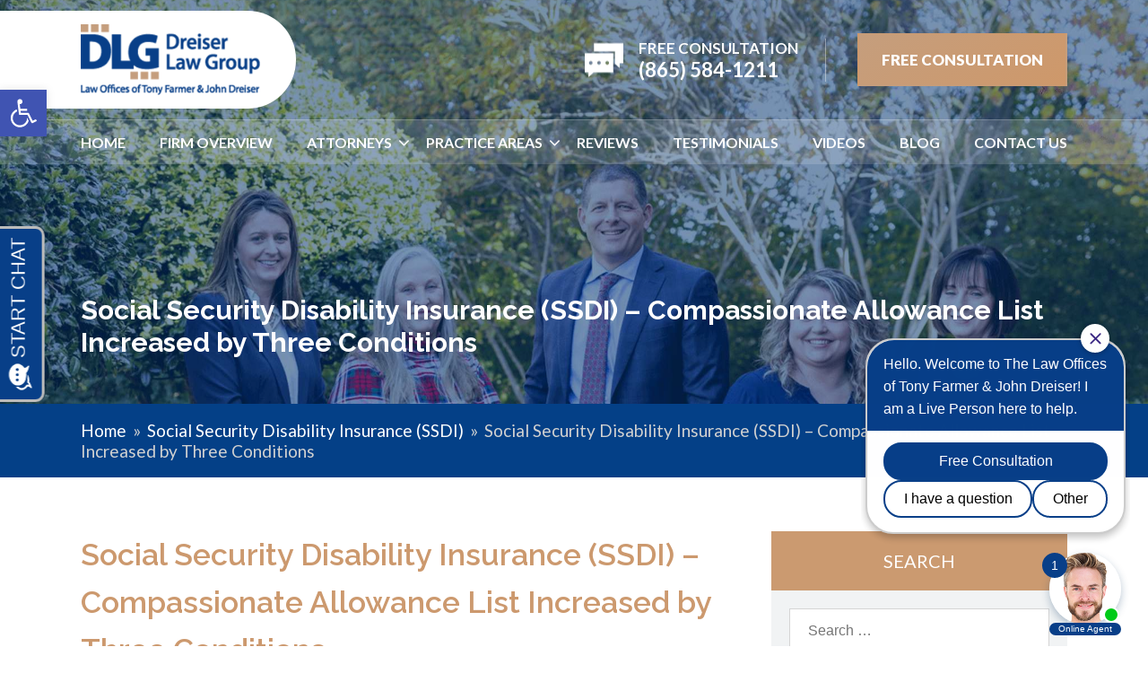

--- FILE ---
content_type: text/html; charset=UTF-8
request_url: https://www.farmerdreiser.com/social-security-disability-insurance-ssdi-compassionate-allowance-list-increased-by-three-conditions/
body_size: 24990
content:
<!doctype html>
<html lang="en-US">
<head>
	<meta charset="UTF-8">
<script>
var gform;gform||(document.addEventListener("gform_main_scripts_loaded",function(){gform.scriptsLoaded=!0}),document.addEventListener("gform/theme/scripts_loaded",function(){gform.themeScriptsLoaded=!0}),window.addEventListener("DOMContentLoaded",function(){gform.domLoaded=!0}),gform={domLoaded:!1,scriptsLoaded:!1,themeScriptsLoaded:!1,isFormEditor:()=>"function"==typeof InitializeEditor,callIfLoaded:function(o){return!(!gform.domLoaded||!gform.scriptsLoaded||!gform.themeScriptsLoaded&&!gform.isFormEditor()||(gform.isFormEditor()&&console.warn("The use of gform.initializeOnLoaded() is deprecated in the form editor context and will be removed in Gravity Forms 3.1."),o(),0))},initializeOnLoaded:function(o){gform.callIfLoaded(o)||(document.addEventListener("gform_main_scripts_loaded",()=>{gform.scriptsLoaded=!0,gform.callIfLoaded(o)}),document.addEventListener("gform/theme/scripts_loaded",()=>{gform.themeScriptsLoaded=!0,gform.callIfLoaded(o)}),window.addEventListener("DOMContentLoaded",()=>{gform.domLoaded=!0,gform.callIfLoaded(o)}))},hooks:{action:{},filter:{}},addAction:function(o,r,e,t){gform.addHook("action",o,r,e,t)},addFilter:function(o,r,e,t){gform.addHook("filter",o,r,e,t)},doAction:function(o){gform.doHook("action",o,arguments)},applyFilters:function(o){return gform.doHook("filter",o,arguments)},removeAction:function(o,r){gform.removeHook("action",o,r)},removeFilter:function(o,r,e){gform.removeHook("filter",o,r,e)},addHook:function(o,r,e,t,n){null==gform.hooks[o][r]&&(gform.hooks[o][r]=[]);var d=gform.hooks[o][r];null==n&&(n=r+"_"+d.length),gform.hooks[o][r].push({tag:n,callable:e,priority:t=null==t?10:t})},doHook:function(r,o,e){var t;if(e=Array.prototype.slice.call(e,1),null!=gform.hooks[r][o]&&((o=gform.hooks[r][o]).sort(function(o,r){return o.priority-r.priority}),o.forEach(function(o){"function"!=typeof(t=o.callable)&&(t=window[t]),"action"==r?t.apply(null,e):e[0]=t.apply(null,e)})),"filter"==r)return e[0]},removeHook:function(o,r,t,n){var e;null!=gform.hooks[o][r]&&(e=(e=gform.hooks[o][r]).filter(function(o,r,e){return!!(null!=n&&n!=o.tag||null!=t&&t!=o.priority)}),gform.hooks[o][r]=e)}});
</script>

	<meta name="viewport" content="width=device-width, initial-scale=1">
	<link rel="profile" href="https://gmpg.org/xfn/11">
	<link rel="stylesheet" href="https://cdnjs.cloudflare.com/ajax/libs/font-awesome/4.7.0/css/font-awesome.min.css">
	<link rel="stylesheet" href="https://cdnjs.cloudflare.com/ajax/libs/animate.css/4.1.1/animate.min.css" />
	<link rel="stylesheet" href="https://www.farmerdreiser.com/wp-content/themes/dreiserlawgroup/css/slick.css">
	<link rel="stylesheet" href="https://www.farmerdreiser.com/wp-content/themes/dreiserlawgroup/css/slick-theme.css">
	<link href="https://www.farmerdreiser.com/wp-content/themes/dreiserlawgroup/css/magnific-popup.css" type="text/css" rel="stylesheet">
	<meta name='robots' content='index, follow, max-image-preview:large, max-snippet:-1, max-video-preview:-1' />

	<!-- This site is optimized with the Yoast SEO plugin v26.6 - https://yoast.com/wordpress/plugins/seo/ -->
	<title>Social Security Disability Insurance (SSDI) - Compassionate Allowance List Increased by Three Conditions | The Law Offices of Tony Farmer and John Dreiser</title>
<link data-rocket-prefetch href="https://www.gstatic.com" rel="dns-prefetch">
<link data-rocket-prefetch href="https://cdnjs.cloudflare.com" rel="dns-prefetch">
<link data-rocket-prefetch href="https://blazeo.com" rel="dns-prefetch">
<link data-rocket-prefetch href="https://v2.vialivechat.com" rel="dns-prefetch">
<link data-rocket-prefetch href="https://www.google.com" rel="dns-prefetch">
<link data-rocket-prefetch href="https://invitation.apexchat.com" rel="dns-prefetch">
<link data-rocket-prefetch href="https://unpkg.com" rel="dns-prefetch"><link rel="preload" data-rocket-preload as="image" href="https://www.farmerdreiser.com/wp-content/uploads/2022/08/tab-new.jpg" fetchpriority="high">
	<meta name="description" content="People seeking Social Security Disability Insurance (SSDI) benefits and Supplemental Security Income (SSI) benefits should be ... Social Security Disability Insurance (SSDI)" />
	<link rel="canonical" href="https://www.farmerdreiser.com/social-security-disability-insurance-ssdi-compassionate-allowance-list-increased-by-three-conditions/" />
	<meta property="og:locale" content="en_US" />
	<meta property="og:type" content="article" />
	<meta property="og:title" content="Social Security Disability Insurance (SSDI) - Compassionate Allowance List Increased by Three Conditions | The Law Offices of Tony Farmer and John Dreiser" />
	<meta property="og:description" content="People seeking Social Security Disability Insurance (SSDI) benefits and Supplemental Security Income (SSI) benefits should be ... Social Security Disability Insurance (SSDI)" />
	<meta property="og:url" content="https://www.farmerdreiser.com/social-security-disability-insurance-ssdi-compassionate-allowance-list-increased-by-three-conditions/" />
	<meta property="og:site_name" content="Dreiser Law Group" />
	<meta property="article:published_time" content="2017-09-21T06:39:00+00:00" />
	<meta property="article:modified_time" content="2021-12-15T13:10:09+00:00" />
	<meta name="author" content="dreiserlawgroup" />
	<meta name="twitter:card" content="summary_large_image" />
	<meta name="twitter:label1" content="Written by" />
	<meta name="twitter:data1" content="dreiserlawgroup" />
	<meta name="twitter:label2" content="Est. reading time" />
	<meta name="twitter:data2" content="2 minutes" />
	<script type="application/ld+json" class="yoast-schema-graph">{"@context":"https://schema.org","@graph":[{"@type":"WebPage","@id":"https://www.farmerdreiser.com/social-security-disability-insurance-ssdi-compassionate-allowance-list-increased-by-three-conditions/","url":"https://www.farmerdreiser.com/social-security-disability-insurance-ssdi-compassionate-allowance-list-increased-by-three-conditions/","name":"Social Security Disability Insurance (SSDI) - Compassionate Allowance List Increased by Three Conditions | The Law Offices of Tony Farmer and John Dreiser","isPartOf":{"@id":"https://www.farmerdreiser.com/#website"},"datePublished":"2017-09-21T06:39:00+00:00","dateModified":"2021-12-15T13:10:09+00:00","author":{"@id":"https://www.farmerdreiser.com/#/schema/person/9f764cd9c71ad246273b56283a28aa1c"},"description":"People seeking Social Security Disability Insurance (SSDI) benefits and Supplemental Security Income (SSI) benefits should be ... Social Security Disability Insurance (SSDI)","breadcrumb":{"@id":"https://www.farmerdreiser.com/social-security-disability-insurance-ssdi-compassionate-allowance-list-increased-by-three-conditions/#breadcrumb"},"inLanguage":"en-US","potentialAction":[{"@type":"ReadAction","target":["https://www.farmerdreiser.com/social-security-disability-insurance-ssdi-compassionate-allowance-list-increased-by-three-conditions/"]}]},{"@type":"BreadcrumbList","@id":"https://www.farmerdreiser.com/social-security-disability-insurance-ssdi-compassionate-allowance-list-increased-by-three-conditions/#breadcrumb","itemListElement":[{"@type":"ListItem","position":1,"name":"Home","item":"https://www.farmerdreiser.com/"},{"@type":"ListItem","position":2,"name":"Blog","item":"https://www.farmerdreiser.com/blog/"},{"@type":"ListItem","position":3,"name":"Social Security Disability Insurance (SSDI) – Compassionate Allowance List Increased by Three Conditions"}]},{"@type":"WebSite","@id":"https://www.farmerdreiser.com/#website","url":"https://www.farmerdreiser.com/","name":"Dreiser Law Group","description":"Just another WordPress site","potentialAction":[{"@type":"SearchAction","target":{"@type":"EntryPoint","urlTemplate":"https://www.farmerdreiser.com/?s={search_term_string}"},"query-input":{"@type":"PropertyValueSpecification","valueRequired":true,"valueName":"search_term_string"}}],"inLanguage":"en-US"},{"@type":"Person","@id":"https://www.farmerdreiser.com/#/schema/person/9f764cd9c71ad246273b56283a28aa1c","name":"dreiserlawgroup","image":{"@type":"ImageObject","inLanguage":"en-US","@id":"https://www.farmerdreiser.com/#/schema/person/image/","url":"https://secure.gravatar.com/avatar/0a6fb672c19fb9bd63028dba62f4871aa571963ab754a3af8135e9fd6d95440e?s=96&d=mm&r=g","contentUrl":"https://secure.gravatar.com/avatar/0a6fb672c19fb9bd63028dba62f4871aa571963ab754a3af8135e9fd6d95440e?s=96&d=mm&r=g","caption":"dreiserlawgroup"},"sameAs":["http://localhost/dreiserlawgroup"],"url":"https://www.farmerdreiser.com/author/dreiserlawgroup/"}]}</script>
	<!-- / Yoast SEO plugin. -->


<link rel='dns-prefetch' href='//blazeo.com' />

<link rel="alternate" type="application/rss+xml" title="Dreiser Law Group &raquo; Feed" href="https://www.farmerdreiser.com/feed/" />
<link rel="alternate" type="application/rss+xml" title="Dreiser Law Group &raquo; Comments Feed" href="https://www.farmerdreiser.com/comments/feed/" />
<link rel="alternate" title="oEmbed (JSON)" type="application/json+oembed" href="https://www.farmerdreiser.com/wp-json/oembed/1.0/embed?url=https%3A%2F%2Fwww.farmerdreiser.com%2Fsocial-security-disability-insurance-ssdi-compassionate-allowance-list-increased-by-three-conditions%2F" />
<link rel="alternate" title="oEmbed (XML)" type="text/xml+oembed" href="https://www.farmerdreiser.com/wp-json/oembed/1.0/embed?url=https%3A%2F%2Fwww.farmerdreiser.com%2Fsocial-security-disability-insurance-ssdi-compassionate-allowance-list-increased-by-three-conditions%2F&#038;format=xml" />
<style id='wp-img-auto-sizes-contain-inline-css'>
img:is([sizes=auto i],[sizes^="auto," i]){contain-intrinsic-size:3000px 1500px}
/*# sourceURL=wp-img-auto-sizes-contain-inline-css */
</style>
<style id='wp-emoji-styles-inline-css'>

	img.wp-smiley, img.emoji {
		display: inline !important;
		border: none !important;
		box-shadow: none !important;
		height: 1em !important;
		width: 1em !important;
		margin: 0 0.07em !important;
		vertical-align: -0.1em !important;
		background: none !important;
		padding: 0 !important;
	}
/*# sourceURL=wp-emoji-styles-inline-css */
</style>
<style id='wp-block-library-inline-css'>
:root{--wp-block-synced-color:#7a00df;--wp-block-synced-color--rgb:122,0,223;--wp-bound-block-color:var(--wp-block-synced-color);--wp-editor-canvas-background:#ddd;--wp-admin-theme-color:#007cba;--wp-admin-theme-color--rgb:0,124,186;--wp-admin-theme-color-darker-10:#006ba1;--wp-admin-theme-color-darker-10--rgb:0,107,160.5;--wp-admin-theme-color-darker-20:#005a87;--wp-admin-theme-color-darker-20--rgb:0,90,135;--wp-admin-border-width-focus:2px}@media (min-resolution:192dpi){:root{--wp-admin-border-width-focus:1.5px}}.wp-element-button{cursor:pointer}:root .has-very-light-gray-background-color{background-color:#eee}:root .has-very-dark-gray-background-color{background-color:#313131}:root .has-very-light-gray-color{color:#eee}:root .has-very-dark-gray-color{color:#313131}:root .has-vivid-green-cyan-to-vivid-cyan-blue-gradient-background{background:linear-gradient(135deg,#00d084,#0693e3)}:root .has-purple-crush-gradient-background{background:linear-gradient(135deg,#34e2e4,#4721fb 50%,#ab1dfe)}:root .has-hazy-dawn-gradient-background{background:linear-gradient(135deg,#faaca8,#dad0ec)}:root .has-subdued-olive-gradient-background{background:linear-gradient(135deg,#fafae1,#67a671)}:root .has-atomic-cream-gradient-background{background:linear-gradient(135deg,#fdd79a,#004a59)}:root .has-nightshade-gradient-background{background:linear-gradient(135deg,#330968,#31cdcf)}:root .has-midnight-gradient-background{background:linear-gradient(135deg,#020381,#2874fc)}:root{--wp--preset--font-size--normal:16px;--wp--preset--font-size--huge:42px}.has-regular-font-size{font-size:1em}.has-larger-font-size{font-size:2.625em}.has-normal-font-size{font-size:var(--wp--preset--font-size--normal)}.has-huge-font-size{font-size:var(--wp--preset--font-size--huge)}.has-text-align-center{text-align:center}.has-text-align-left{text-align:left}.has-text-align-right{text-align:right}.has-fit-text{white-space:nowrap!important}#end-resizable-editor-section{display:none}.aligncenter{clear:both}.items-justified-left{justify-content:flex-start}.items-justified-center{justify-content:center}.items-justified-right{justify-content:flex-end}.items-justified-space-between{justify-content:space-between}.screen-reader-text{border:0;clip-path:inset(50%);height:1px;margin:-1px;overflow:hidden;padding:0;position:absolute;width:1px;word-wrap:normal!important}.screen-reader-text:focus{background-color:#ddd;clip-path:none;color:#444;display:block;font-size:1em;height:auto;left:5px;line-height:normal;padding:15px 23px 14px;text-decoration:none;top:5px;width:auto;z-index:100000}html :where(.has-border-color){border-style:solid}html :where([style*=border-top-color]){border-top-style:solid}html :where([style*=border-right-color]){border-right-style:solid}html :where([style*=border-bottom-color]){border-bottom-style:solid}html :where([style*=border-left-color]){border-left-style:solid}html :where([style*=border-width]){border-style:solid}html :where([style*=border-top-width]){border-top-style:solid}html :where([style*=border-right-width]){border-right-style:solid}html :where([style*=border-bottom-width]){border-bottom-style:solid}html :where([style*=border-left-width]){border-left-style:solid}html :where(img[class*=wp-image-]){height:auto;max-width:100%}:where(figure){margin:0 0 1em}html :where(.is-position-sticky){--wp-admin--admin-bar--position-offset:var(--wp-admin--admin-bar--height,0px)}@media screen and (max-width:600px){html :where(.is-position-sticky){--wp-admin--admin-bar--position-offset:0px}}

/*# sourceURL=wp-block-library-inline-css */
</style><style id='wp-block-paragraph-inline-css'>
.is-small-text{font-size:.875em}.is-regular-text{font-size:1em}.is-large-text{font-size:2.25em}.is-larger-text{font-size:3em}.has-drop-cap:not(:focus):first-letter{float:left;font-size:8.4em;font-style:normal;font-weight:100;line-height:.68;margin:.05em .1em 0 0;text-transform:uppercase}body.rtl .has-drop-cap:not(:focus):first-letter{float:none;margin-left:.1em}p.has-drop-cap.has-background{overflow:hidden}:root :where(p.has-background){padding:1.25em 2.375em}:where(p.has-text-color:not(.has-link-color)) a{color:inherit}p.has-text-align-left[style*="writing-mode:vertical-lr"],p.has-text-align-right[style*="writing-mode:vertical-rl"]{rotate:180deg}
/*# sourceURL=https://www.farmerdreiser.com/wp-includes/blocks/paragraph/style.min.css */
</style>
<style id='global-styles-inline-css'>
:root{--wp--preset--aspect-ratio--square: 1;--wp--preset--aspect-ratio--4-3: 4/3;--wp--preset--aspect-ratio--3-4: 3/4;--wp--preset--aspect-ratio--3-2: 3/2;--wp--preset--aspect-ratio--2-3: 2/3;--wp--preset--aspect-ratio--16-9: 16/9;--wp--preset--aspect-ratio--9-16: 9/16;--wp--preset--color--black: #000000;--wp--preset--color--cyan-bluish-gray: #abb8c3;--wp--preset--color--white: #ffffff;--wp--preset--color--pale-pink: #f78da7;--wp--preset--color--vivid-red: #cf2e2e;--wp--preset--color--luminous-vivid-orange: #ff6900;--wp--preset--color--luminous-vivid-amber: #fcb900;--wp--preset--color--light-green-cyan: #7bdcb5;--wp--preset--color--vivid-green-cyan: #00d084;--wp--preset--color--pale-cyan-blue: #8ed1fc;--wp--preset--color--vivid-cyan-blue: #0693e3;--wp--preset--color--vivid-purple: #9b51e0;--wp--preset--gradient--vivid-cyan-blue-to-vivid-purple: linear-gradient(135deg,rgb(6,147,227) 0%,rgb(155,81,224) 100%);--wp--preset--gradient--light-green-cyan-to-vivid-green-cyan: linear-gradient(135deg,rgb(122,220,180) 0%,rgb(0,208,130) 100%);--wp--preset--gradient--luminous-vivid-amber-to-luminous-vivid-orange: linear-gradient(135deg,rgb(252,185,0) 0%,rgb(255,105,0) 100%);--wp--preset--gradient--luminous-vivid-orange-to-vivid-red: linear-gradient(135deg,rgb(255,105,0) 0%,rgb(207,46,46) 100%);--wp--preset--gradient--very-light-gray-to-cyan-bluish-gray: linear-gradient(135deg,rgb(238,238,238) 0%,rgb(169,184,195) 100%);--wp--preset--gradient--cool-to-warm-spectrum: linear-gradient(135deg,rgb(74,234,220) 0%,rgb(151,120,209) 20%,rgb(207,42,186) 40%,rgb(238,44,130) 60%,rgb(251,105,98) 80%,rgb(254,248,76) 100%);--wp--preset--gradient--blush-light-purple: linear-gradient(135deg,rgb(255,206,236) 0%,rgb(152,150,240) 100%);--wp--preset--gradient--blush-bordeaux: linear-gradient(135deg,rgb(254,205,165) 0%,rgb(254,45,45) 50%,rgb(107,0,62) 100%);--wp--preset--gradient--luminous-dusk: linear-gradient(135deg,rgb(255,203,112) 0%,rgb(199,81,192) 50%,rgb(65,88,208) 100%);--wp--preset--gradient--pale-ocean: linear-gradient(135deg,rgb(255,245,203) 0%,rgb(182,227,212) 50%,rgb(51,167,181) 100%);--wp--preset--gradient--electric-grass: linear-gradient(135deg,rgb(202,248,128) 0%,rgb(113,206,126) 100%);--wp--preset--gradient--midnight: linear-gradient(135deg,rgb(2,3,129) 0%,rgb(40,116,252) 100%);--wp--preset--font-size--small: 13px;--wp--preset--font-size--medium: 20px;--wp--preset--font-size--large: 36px;--wp--preset--font-size--x-large: 42px;--wp--preset--spacing--20: 0.44rem;--wp--preset--spacing--30: 0.67rem;--wp--preset--spacing--40: 1rem;--wp--preset--spacing--50: 1.5rem;--wp--preset--spacing--60: 2.25rem;--wp--preset--spacing--70: 3.38rem;--wp--preset--spacing--80: 5.06rem;--wp--preset--shadow--natural: 6px 6px 9px rgba(0, 0, 0, 0.2);--wp--preset--shadow--deep: 12px 12px 50px rgba(0, 0, 0, 0.4);--wp--preset--shadow--sharp: 6px 6px 0px rgba(0, 0, 0, 0.2);--wp--preset--shadow--outlined: 6px 6px 0px -3px rgb(255, 255, 255), 6px 6px rgb(0, 0, 0);--wp--preset--shadow--crisp: 6px 6px 0px rgb(0, 0, 0);}:where(.is-layout-flex){gap: 0.5em;}:where(.is-layout-grid){gap: 0.5em;}body .is-layout-flex{display: flex;}.is-layout-flex{flex-wrap: wrap;align-items: center;}.is-layout-flex > :is(*, div){margin: 0;}body .is-layout-grid{display: grid;}.is-layout-grid > :is(*, div){margin: 0;}:where(.wp-block-columns.is-layout-flex){gap: 2em;}:where(.wp-block-columns.is-layout-grid){gap: 2em;}:where(.wp-block-post-template.is-layout-flex){gap: 1.25em;}:where(.wp-block-post-template.is-layout-grid){gap: 1.25em;}.has-black-color{color: var(--wp--preset--color--black) !important;}.has-cyan-bluish-gray-color{color: var(--wp--preset--color--cyan-bluish-gray) !important;}.has-white-color{color: var(--wp--preset--color--white) !important;}.has-pale-pink-color{color: var(--wp--preset--color--pale-pink) !important;}.has-vivid-red-color{color: var(--wp--preset--color--vivid-red) !important;}.has-luminous-vivid-orange-color{color: var(--wp--preset--color--luminous-vivid-orange) !important;}.has-luminous-vivid-amber-color{color: var(--wp--preset--color--luminous-vivid-amber) !important;}.has-light-green-cyan-color{color: var(--wp--preset--color--light-green-cyan) !important;}.has-vivid-green-cyan-color{color: var(--wp--preset--color--vivid-green-cyan) !important;}.has-pale-cyan-blue-color{color: var(--wp--preset--color--pale-cyan-blue) !important;}.has-vivid-cyan-blue-color{color: var(--wp--preset--color--vivid-cyan-blue) !important;}.has-vivid-purple-color{color: var(--wp--preset--color--vivid-purple) !important;}.has-black-background-color{background-color: var(--wp--preset--color--black) !important;}.has-cyan-bluish-gray-background-color{background-color: var(--wp--preset--color--cyan-bluish-gray) !important;}.has-white-background-color{background-color: var(--wp--preset--color--white) !important;}.has-pale-pink-background-color{background-color: var(--wp--preset--color--pale-pink) !important;}.has-vivid-red-background-color{background-color: var(--wp--preset--color--vivid-red) !important;}.has-luminous-vivid-orange-background-color{background-color: var(--wp--preset--color--luminous-vivid-orange) !important;}.has-luminous-vivid-amber-background-color{background-color: var(--wp--preset--color--luminous-vivid-amber) !important;}.has-light-green-cyan-background-color{background-color: var(--wp--preset--color--light-green-cyan) !important;}.has-vivid-green-cyan-background-color{background-color: var(--wp--preset--color--vivid-green-cyan) !important;}.has-pale-cyan-blue-background-color{background-color: var(--wp--preset--color--pale-cyan-blue) !important;}.has-vivid-cyan-blue-background-color{background-color: var(--wp--preset--color--vivid-cyan-blue) !important;}.has-vivid-purple-background-color{background-color: var(--wp--preset--color--vivid-purple) !important;}.has-black-border-color{border-color: var(--wp--preset--color--black) !important;}.has-cyan-bluish-gray-border-color{border-color: var(--wp--preset--color--cyan-bluish-gray) !important;}.has-white-border-color{border-color: var(--wp--preset--color--white) !important;}.has-pale-pink-border-color{border-color: var(--wp--preset--color--pale-pink) !important;}.has-vivid-red-border-color{border-color: var(--wp--preset--color--vivid-red) !important;}.has-luminous-vivid-orange-border-color{border-color: var(--wp--preset--color--luminous-vivid-orange) !important;}.has-luminous-vivid-amber-border-color{border-color: var(--wp--preset--color--luminous-vivid-amber) !important;}.has-light-green-cyan-border-color{border-color: var(--wp--preset--color--light-green-cyan) !important;}.has-vivid-green-cyan-border-color{border-color: var(--wp--preset--color--vivid-green-cyan) !important;}.has-pale-cyan-blue-border-color{border-color: var(--wp--preset--color--pale-cyan-blue) !important;}.has-vivid-cyan-blue-border-color{border-color: var(--wp--preset--color--vivid-cyan-blue) !important;}.has-vivid-purple-border-color{border-color: var(--wp--preset--color--vivid-purple) !important;}.has-vivid-cyan-blue-to-vivid-purple-gradient-background{background: var(--wp--preset--gradient--vivid-cyan-blue-to-vivid-purple) !important;}.has-light-green-cyan-to-vivid-green-cyan-gradient-background{background: var(--wp--preset--gradient--light-green-cyan-to-vivid-green-cyan) !important;}.has-luminous-vivid-amber-to-luminous-vivid-orange-gradient-background{background: var(--wp--preset--gradient--luminous-vivid-amber-to-luminous-vivid-orange) !important;}.has-luminous-vivid-orange-to-vivid-red-gradient-background{background: var(--wp--preset--gradient--luminous-vivid-orange-to-vivid-red) !important;}.has-very-light-gray-to-cyan-bluish-gray-gradient-background{background: var(--wp--preset--gradient--very-light-gray-to-cyan-bluish-gray) !important;}.has-cool-to-warm-spectrum-gradient-background{background: var(--wp--preset--gradient--cool-to-warm-spectrum) !important;}.has-blush-light-purple-gradient-background{background: var(--wp--preset--gradient--blush-light-purple) !important;}.has-blush-bordeaux-gradient-background{background: var(--wp--preset--gradient--blush-bordeaux) !important;}.has-luminous-dusk-gradient-background{background: var(--wp--preset--gradient--luminous-dusk) !important;}.has-pale-ocean-gradient-background{background: var(--wp--preset--gradient--pale-ocean) !important;}.has-electric-grass-gradient-background{background: var(--wp--preset--gradient--electric-grass) !important;}.has-midnight-gradient-background{background: var(--wp--preset--gradient--midnight) !important;}.has-small-font-size{font-size: var(--wp--preset--font-size--small) !important;}.has-medium-font-size{font-size: var(--wp--preset--font-size--medium) !important;}.has-large-font-size{font-size: var(--wp--preset--font-size--large) !important;}.has-x-large-font-size{font-size: var(--wp--preset--font-size--x-large) !important;}
/*# sourceURL=global-styles-inline-css */
</style>

<style id='classic-theme-styles-inline-css'>
/*! This file is auto-generated */
.wp-block-button__link{color:#fff;background-color:#32373c;border-radius:9999px;box-shadow:none;text-decoration:none;padding:calc(.667em + 2px) calc(1.333em + 2px);font-size:1.125em}.wp-block-file__button{background:#32373c;color:#fff;text-decoration:none}
/*# sourceURL=/wp-includes/css/classic-themes.min.css */
</style>
<link rel='stylesheet' id='page-list-style-css' href='https://www.farmerdreiser.com/wp-content/plugins/sitemap/css/page-list.css?ver=4.4' media='all' />
<link rel='stylesheet' id='pojo-a11y-css' href='https://www.farmerdreiser.com/wp-content/plugins/pojo-accessibility/modules/legacy/assets/css/style.min.css?ver=1.0.0' media='all' />
<link rel='stylesheet' id='dreiserlawgroup-style-css' href='https://www.farmerdreiser.com/wp-content/themes/dreiserlawgroup/style.css?ver=1.0.0' media='all' />
<link rel='stylesheet' id='shiftnav-css' href='https://www.farmerdreiser.com/wp-content/plugins/shiftnav-responsive-mobile-menu/assets/css/shiftnav.min.css?ver=1.8.2' media='all' />
<link rel='stylesheet' id='shiftnav-font-awesome-css' href='https://www.farmerdreiser.com/wp-content/plugins/shiftnav-responsive-mobile-menu/assets/css/fontawesome/css/font-awesome.min.css?ver=1.8.2' media='all' />
<link rel='stylesheet' id='shiftnav-standard-dark-css' href='https://www.farmerdreiser.com/wp-content/plugins/shiftnav-responsive-mobile-menu/assets/css/skins/standard-dark.css?ver=1.8.2' media='all' />
<script src="https://www.farmerdreiser.com/wp-content/plugins/jquery-manager/assets/js/jquery-3.5.1.min.js" id="jquery-core-js"></script>
<script src="https://www.farmerdreiser.com/wp-content/plugins/jquery-manager/assets/js/jquery-migrate-3.3.0.min.js" id="jquery-migrate-js"></script>
<script async src="//blazeo.com/scripts/invitation.ashx?company=farmerdreiser" id="apexchat-js"></script>
<link rel="https://api.w.org/" href="https://www.farmerdreiser.com/wp-json/" /><link rel="alternate" title="JSON" type="application/json" href="https://www.farmerdreiser.com/wp-json/wp/v2/posts/617" /><link rel="EditURI" type="application/rsd+xml" title="RSD" href="https://www.farmerdreiser.com/xmlrpc.php?rsd" />
<meta name="generator" content="WordPress 6.9" />
<link rel='shortlink' href='https://www.farmerdreiser.com/?p=617' />

		<!-- ShiftNav CSS
	================================================================ -->
		<style type="text/css" id="shiftnav-dynamic-css">
			
/* Status: Loaded from Transient */
		</style>
		<!-- end ShiftNav CSS -->

	<style type="text/css">
#pojo-a11y-toolbar .pojo-a11y-toolbar-toggle a{ background-color: #4054b2;	color: #ffffff;}
#pojo-a11y-toolbar .pojo-a11y-toolbar-overlay, #pojo-a11y-toolbar .pojo-a11y-toolbar-overlay ul.pojo-a11y-toolbar-items.pojo-a11y-links{ border-color: #4054b2;}
body.pojo-a11y-focusable a:focus{ outline-style: solid !important;	outline-width: 1px !important;	outline-color: #FF0000 !important;}
#pojo-a11y-toolbar{ top: 100px !important;}
#pojo-a11y-toolbar .pojo-a11y-toolbar-overlay{ background-color: #ffffff;}
#pojo-a11y-toolbar .pojo-a11y-toolbar-overlay ul.pojo-a11y-toolbar-items li.pojo-a11y-toolbar-item a, #pojo-a11y-toolbar .pojo-a11y-toolbar-overlay p.pojo-a11y-toolbar-title{ color: #333333;}
#pojo-a11y-toolbar .pojo-a11y-toolbar-overlay ul.pojo-a11y-toolbar-items li.pojo-a11y-toolbar-item a.active{ background-color: #4054b2;	color: #ffffff;}
@media (max-width: 767px) { #pojo-a11y-toolbar { top: 50px !important; } }</style><link rel="icon" href="https://www.farmerdreiser.com/wp-content/uploads/2021/12/cropped-favicon-32x32.png" sizes="32x32" />
<link rel="icon" href="https://www.farmerdreiser.com/wp-content/uploads/2021/12/cropped-favicon-192x192.png" sizes="192x192" />
<link rel="apple-touch-icon" href="https://www.farmerdreiser.com/wp-content/uploads/2021/12/cropped-favicon-180x180.png" />
<meta name="msapplication-TileImage" content="https://www.farmerdreiser.com/wp-content/uploads/2021/12/cropped-favicon-270x270.png" />
		<style id="wp-custom-css">
			.page-left ol {
    padding-left: 30px;
}		</style>
		<link rel='stylesheet' id='gfGoogleCaptchaStylesFrontend-css' href='https://www.farmerdreiser.com/wp-content/plugins/Invisible-reCaptcha-addon-for-Gravity-Forms-master/css/frontend.css?ver=1.1.0' media='all' />
<link rel='stylesheet' id='gform_basic-css' href='https://www.farmerdreiser.com/wp-content/plugins/gravityforms/assets/css/dist/basic.min.css?ver=2.9.25' media='all' />
<link rel='stylesheet' id='gform_theme_components-css' href='https://www.farmerdreiser.com/wp-content/plugins/gravityforms/assets/css/dist/theme-components.min.css?ver=2.9.25' media='all' />
<link rel='stylesheet' id='gform_theme-css' href='https://www.farmerdreiser.com/wp-content/plugins/gravityforms/assets/css/dist/theme.min.css?ver=2.9.25' media='all' />
<style id="rocket-lazyrender-inline-css">[data-wpr-lazyrender] {content-visibility: auto;}</style><meta name="generator" content="WP Rocket 3.20.2" data-wpr-features="wpr_preconnect_external_domains wpr_automatic_lazy_rendering wpr_oci wpr_preload_links wpr_desktop" /></head>

<body class="wp-singular post-template-default single single-post postid-617 single-format-standard wp-theme-dreiserlawgroup hide-recaptcha">

	<!-- ShiftNav Main Toggle -->
	<div id="shiftnav-toggle-main" class="shiftnav-toggle-main-align-center shiftnav-toggle-style-full_bar shiftnav-togglebar-gap-auto shiftnav-toggle-edge-left shiftnav-toggle-icon-x"  		><button id="shiftnav-toggle-main-button" class="shiftnav-toggle shiftnav-toggle-shiftnav-main shiftnav-toggle-burger" tabindex="0" 	data-shiftnav-target="shiftnav-main"	aria-label="Toggle Menu"><i class="fa fa-bars"></i></button><div  class="shiftnav-main-toggle-content shiftnav-toggle-main-block"><a href="https://www.farmerdreiser.com">Dreiser Law Group</a></div></div>
	<!-- /#shiftnav-toggle-main -->

	
<header  id="masthead" class="header">
	<a href="tel:(865) 584-1211" class="responsive-header-button"></a>
	<div  class="wrapper">
		<div  class="top-header">
			<div class="logo">
				<a href="https://www.farmerdreiser.com">
					<img src="https://www.farmerdreiser.com/wp-content/uploads/2022/01/DLG-Law-final-OL-03-01.png">
				</a>
			</div>
			<div class="header-button">
				<div class="left-header-button">
					<a href="tel:(865) 584-1211">
						<p class="">Free Consultation</p>
						<h6 class="">(865) 584-1211</h6>
					</a>
				</div>
				<div class="right-header-button">
										    <a class="button" href="https://www.farmerdreiser.com/contact-us/" target="_self">FREE Consultation</a>
									</div>
			</div>
		</div>
	</div>
	<div  class="bottom-header">
		<div  class="wrapper">
			<div class="menu-outer animate__animated animate__fadeIn">
				<ul id="menu-header-menu" class="menu"><li id="menu-item-27" class="menu-item menu-item-type-post_type menu-item-object-page menu-item-home menu-item-27"><a href="https://www.farmerdreiser.com/">Home</a></li>
<li id="menu-item-753" class="menu-item menu-item-type-post_type menu-item-object-page menu-item-753"><a href="https://www.farmerdreiser.com/firm-overview/">Firm Overview</a></li>
<li id="menu-item-754" class="menu-item menu-item-type-post_type menu-item-object-page menu-item-has-children menu-item-754"><a href="https://www.farmerdreiser.com/attorneys/">Attorneys</a>
<ul class="sub-menu">
	<li id="menu-item-2550" class="menu-item menu-item-type-post_type menu-item-object-page menu-item-2550"><a href="https://www.farmerdreiser.com/attorneys/john-paul-dreiser/">John Paul Dreiser</a></li>
	<li id="menu-item-2551" class="menu-item menu-item-type-post_type menu-item-object-page menu-item-2551"><a href="https://www.farmerdreiser.com/attorneys/tony-farmer/">Tony Farmer</a></li>
</ul>
</li>
<li id="menu-item-22" class="menu-item menu-item-type-custom menu-item-object-custom menu-item-has-children menu-item-22"><a href="#">PRACTICE AREAS</a>
<ul class="sub-menu">
	<li id="menu-item-897" class="menu-item menu-item-type-post_type menu-item-object-page menu-item-has-children menu-item-897"><a href="https://www.farmerdreiser.com/social-security-disability/">Social Security Disability</a>
	<ul class="sub-menu">
		<li id="menu-item-898" class="menu-item menu-item-type-post_type menu-item-object-page menu-item-898"><a href="https://www.farmerdreiser.com/social-security-disability/childhood-ssi/">Childhood SSI</a></li>
		<li id="menu-item-899" class="menu-item menu-item-type-post_type menu-item-object-page menu-item-899"><a href="https://www.farmerdreiser.com/social-security-disability/mental-impairments/">Mental Impairments</a></li>
		<li id="menu-item-900" class="menu-item menu-item-type-post_type menu-item-object-page menu-item-900"><a href="https://www.farmerdreiser.com/social-security-disability/physical-impairments/">Physical Impairments</a></li>
		<li id="menu-item-901" class="menu-item menu-item-type-post_type menu-item-object-page menu-item-901"><a href="https://www.farmerdreiser.com/social-security-disability/social-security-disability-appeals/">Social Security Disability Appeals</a></li>
		<li id="menu-item-902" class="menu-item menu-item-type-post_type menu-item-object-page menu-item-902"><a href="https://www.farmerdreiser.com/social-security-disability/social-security-disability-benefits/">Social Security Disability Benefits</a></li>
		<li id="menu-item-903" class="menu-item menu-item-type-post_type menu-item-object-page menu-item-903"><a href="https://www.farmerdreiser.com/social-security-disability/ssd-qualifying-impairments/">SSD Qualifying Impairments</a></li>
		<li id="menu-item-904" class="menu-item menu-item-type-post_type menu-item-object-page menu-item-904"><a href="https://www.farmerdreiser.com/social-security-disability/ssi/">SSI</a></li>
		<li id="menu-item-905" class="menu-item menu-item-type-post_type menu-item-object-page menu-item-905"><a href="https://www.farmerdreiser.com/social-security-disability/what-documents-are-needed-to-file-for-ssd/">What Documents Are Needed To File For SSD?</a></li>
	</ul>
</li>
	<li id="menu-item-906" class="menu-item menu-item-type-post_type menu-item-object-page menu-item-has-children menu-item-906"><a href="https://www.farmerdreiser.com/personal-injury/">Personal Injury</a>
	<ul class="sub-menu">
		<li id="menu-item-907" class="menu-item menu-item-type-post_type menu-item-object-page menu-item-907"><a href="https://www.farmerdreiser.com/personal-injury/car-accidents/">Car Accidents</a></li>
		<li id="menu-item-908" class="menu-item menu-item-type-post_type menu-item-object-page menu-item-908"><a href="https://www.farmerdreiser.com/personal-injury/catastrophic-injuries/">Catastrophic Injuries</a></li>
		<li id="menu-item-909" class="menu-item menu-item-type-post_type menu-item-object-page menu-item-909"><a href="https://www.farmerdreiser.com/personal-injury/dangerous-roadways/">Dangerous Roadways</a></li>
		<li id="menu-item-910" class="menu-item menu-item-type-post_type menu-item-object-page menu-item-910"><a href="https://www.farmerdreiser.com/personal-injury/distracted-drivers/">Distracted Drivers</a></li>
		<li id="menu-item-911" class="menu-item menu-item-type-post_type menu-item-object-page menu-item-911"><a href="https://www.farmerdreiser.com/personal-injury/drunk-driving-accidents/">Drunk Driving Accidents</a></li>
		<li id="menu-item-912" class="menu-item menu-item-type-post_type menu-item-object-page menu-item-912"><a href="https://www.farmerdreiser.com/personal-injury/fatal-accidents/">Fatal Accidents</a></li>
		<li id="menu-item-913" class="menu-item menu-item-type-post_type menu-item-object-page menu-item-913"><a href="https://www.farmerdreiser.com/personal-injury/motorcycle-accidents/">Motorcycle Accidents</a></li>
		<li id="menu-item-914" class="menu-item menu-item-type-post_type menu-item-object-page menu-item-914"><a href="https://www.farmerdreiser.com/personal-injury/premises-liability/">Premises Liability</a></li>
		<li id="menu-item-915" class="menu-item menu-item-type-post_type menu-item-object-page menu-item-915"><a href="https://www.farmerdreiser.com/personal-injury/truck-accidents/">Truck Accidents</a></li>
	</ul>
</li>
	<li id="menu-item-2557" class="menu-item menu-item-type-post_type menu-item-object-page menu-item-2557"><a href="https://www.farmerdreiser.com/workers-compensation/">Workers’ Compensation</a></li>
	<li id="menu-item-2616" class="menu-item menu-item-type-post_type menu-item-object-page menu-item-2616"><a href="https://www.farmerdreiser.com/railroad-and-retirement-board/">Railroad and Retirement Board</a></li>
	<li id="menu-item-2771" class="menu-item menu-item-type-custom menu-item-object-custom menu-item-2771"><a target="_blank" href="https://dlgmedicare.com/">Questions About Medicare?</a></li>
</ul>
</li>
<li id="menu-item-2671" class="menu-item menu-item-type-post_type menu-item-object-page menu-item-2671"><a href="https://www.farmerdreiser.com/reviews/">REVIEWS</a></li>
<li id="menu-item-759" class="menu-item menu-item-type-post_type menu-item-object-page menu-item-759"><a href="https://www.farmerdreiser.com/testimonials/">Testimonials</a></li>
<li id="menu-item-2614" class="menu-item menu-item-type-post_type menu-item-object-page menu-item-2614"><a href="https://www.farmerdreiser.com/videos/">Videos</a></li>
<li id="menu-item-762" class="menu-item menu-item-type-post_type menu-item-object-page current_page_parent menu-item-762"><a href="https://www.farmerdreiser.com/blog/">Blog</a></li>
<li id="menu-item-763" class="menu-item menu-item-type-post_type menu-item-object-page menu-item-763"><a href="https://www.farmerdreiser.com/contact-us/">Contact Us</a></li>
</ul>			</div>
		</div>
	</div>
</header>
<section  class="banner innerpage-banner" style="background: url(https://www.farmerdreiser.com/wp-content/uploads/2022/01/tab.png)no-repeat;">
	<div  class="wrapper">
		<div  class="banner-content">
			<div class="banner-content-left">
				<h1>Social Security Disability Insurance (SSDI) – Compassionate Allowance List Increased by Three Conditions</h1>
			</div>
			<div class="banner-content-right animate__animated animate__fadeIn">
				<img src="">
			</div>
		</div>
	</div>
</section>
<div  class="breadcrumb">
	<div  class="wrapper">
		<a href="https://www.farmerdreiser.com" rel="nofollow">Home</a><span>&#187;</span><a href="https://www.farmerdreiser.com/category/social-security-disability-insurance-ssdi/" rel="category tag">Social Security Disability Insurance (SSDI)</a><span>&#187;</span>Social Security Disability Insurance (SSDI) – Compassionate Allowance List Increased by Three Conditions	</div>
</div>
<div  id="content" class="site-content" role="main">
	<div  class="inner-page-content">
		<div  class="main-blog">
			<div  class="wrapper">
				<div class="inner-content full-width-div">
					<div class="page-detail clear">
						<div class="page-left">
							<div id="primary" class="content-area">
								<div id="content" class="site-content" role="main">

								
<article id="post-617" class="post-617 post type-post status-publish format-standard hentry category-social-security-disability-insurance-ssdi">
	<div class="entry-header">
		<h2 class="entry-title">Social Security Disability Insurance (SSDI) – Compassionate Allowance List Increased by Three Conditions</h2>			<div class="entry-meta">
			<div class="post-link-area">
				<span class="byline"> by <span class="author vcard"><a class="url fn n" href="https://www.farmerdreiser.com/author/dreiserlawgroup/">dreiserlawgroup</a></span></span>			</div><!-- .entry-meta -->
			</div><!-- .entry-meta -->
			</div><!-- .entry-header -->

	
	<div class="entry-content">
		
		
<p>People seeking Social Security Disability Insurance (SSDI) benefits and Supplemental Security Income (SSI) benefits should be aware that the Social Security Administration (SSA) recently announced the addition of three conditions to its Compassionate Allowance (CAL) List. The CAL Program is designed to quickly identify diseases or other medical conditions that would invariable medially qualify the application for Social Security Disability Insurance (SSDI) under Step Three of the sequential evaluation process (“The Listings.”) The idea is that the conditions are of such as severity that the claimant would qualify based on even a minimal objective medication information. If the condition does not meet the strict criteria, it would not be designated as a CAL case. CAL cases receive expedited processing within the contest of the existing disability determination process. The three new CAL conditions are:</p>



<p>· Infantile and childhood onset forms of Childhood Ataxia with Central Nervous System Hypomyelination (CACH), also known as Vanishing White Matter Disease. This is a congenital, inherited disorder that creates a variety of neurological symptoms.</p>



<p>· Congenital Myotonic Dystrophy, which is a form of Muscular Dystrophy that tends to present itself in adulthood leading to gross and fine motor limitations and often cognitive impairments.</p>



<p>· Kleefstra Syndrome, which is a disorder involving deletion or mutation of the EHMT1 gene. Symptoms involve multiple body systems and are generally apparent at birth or at infancy.</p>



<p>The governments’ statistics indicate that approximately 500,000 disability claims were approved with the CAL process from 2012 to 2016 and those claims represent approximately three percent of all claims processed for disability each year.</p>



<p>For a complete listing of the CAL conditions click here: <a href="https://policy.ssa.gov/poms.nsf/lnx/0423022080" target="_blank" rel="noreferrer noopener">http://policy.ssa.gov/poms.nsf/lnx/0423022080</a>.</p>



<p>If you need more information about a Social Security Disability/SSI, personal injury, EEOICPA, long or short-term disability, Railroad Retirement Board disability, or a workers compensation matter, please contact the Law Offices of Tony Farmer and John Dreiser for a free case evaluation. We can be reached at <a href="tel:+1-865-584-1211">(865) 584-1211</a> or <a href="tel:+1-800-806-4611">(800) 806-4611</a> or through our website.</p>
		<!-- .entry-content -->

	<!--<footer class="entry-footer">
			</footer> .entry-footer -->
</article><!-- #post-617 -->

	<nav class="navigation post-navigation" aria-label="Posts">
		<h2 class="screen-reader-text">Post navigation</h2>
		<div class="nav-links"><div class="nav-previous"><a href="https://www.farmerdreiser.com/why-does-your-employer-ignore-safety/" rel="prev"><span class="nav-subtitle">Previous:</span> <span class="nav-title">Why does your employer ignore safety?</span></a></div><div class="nav-next"><a href="https://www.farmerdreiser.com/how-to-stay-safe-while-on-the-roads/" rel="next"><span class="nav-subtitle">Next:</span> <span class="nav-title">How to stay safe while on the roads</span></a></div></div>
	</nav>
								</div><!-- #main -->
							</div>
						</div>
						
<div  class="page-right">
	<section id="search-2" class="widget widget_search"><h2 class="widget-title">Search</h2><form role="search" method="get" class="search-form" action="https://www.farmerdreiser.com/">
				<label>
					<span class="screen-reader-text">Search for:</span>
					<input type="search" class="search-field" placeholder="Search &hellip;" value="" name="s" />
				</label>
				<input type="submit" class="search-submit" value="Search" />
			</form></section><section id="categories-2" class="widget widget_categories"><h2 class="widget-title">CATEGORIES</h2>
			<ul>
					<li class="cat-item cat-item-11"><a href="https://www.farmerdreiser.com/category/animal-bites/">Animal Bites</a>
</li>
	<li class="cat-item cat-item-7"><a href="https://www.farmerdreiser.com/category/blog/">Blog</a>
</li>
	<li class="cat-item cat-item-5"><a href="https://www.farmerdreiser.com/category/car-accidents/">Car Accidents</a>
</li>
	<li class="cat-item cat-item-9"><a href="https://www.farmerdreiser.com/category/dangerous-roads/">Dangerous Roads</a>
</li>
	<li class="cat-item cat-item-17"><a href="https://www.farmerdreiser.com/category/eeoicpa/">EEOICPA</a>
</li>
	<li class="cat-item cat-item-10"><a href="https://www.farmerdreiser.com/category/personal-injury/">Personal Injury</a>
</li>
	<li class="cat-item cat-item-16"><a href="https://www.farmerdreiser.com/category/railroad-retirement-board/">Railroad Retirement Board</a>
</li>
	<li class="cat-item cat-item-4"><a href="https://www.farmerdreiser.com/category/social-security-disability-insurance-ssdi/">Social Security Disability Insurance (SSDI)</a>
</li>
	<li class="cat-item cat-item-6"><a href="https://www.farmerdreiser.com/category/supplemental-security-income-ssi/">Supplemental Security Income (SSI)</a>
</li>
	<li class="cat-item cat-item-8"><a href="https://www.farmerdreiser.com/category/truck-accidents/">Truck Accidents</a>
</li>
	<li class="cat-item cat-item-1"><a href="https://www.farmerdreiser.com/category/uncategorized/">Uncategorized</a>
</li>
	<li class="cat-item cat-item-12"><a href="https://www.farmerdreiser.com/category/uninsured-underinsured-motorist-accidents/">Uninsured/Underinsured Motorist Accidents</a>
</li>
	<li class="cat-item cat-item-14"><a href="https://www.farmerdreiser.com/category/workers-compensation/">Workers’ Compensation</a>
</li>
			</ul>

			</section><section id="archives-2" class="widget widget_archive"><h2 class="widget-title">ARCHIVES</h2>
			<ul>
					<li><a href='https://www.farmerdreiser.com/2021/12/'>December 2021</a>&nbsp;(2)</li>
	<li><a href='https://www.farmerdreiser.com/2021/11/'>November 2021</a>&nbsp;(1)</li>
	<li><a href='https://www.farmerdreiser.com/2021/10/'>October 2021</a>&nbsp;(4)</li>
	<li><a href='https://www.farmerdreiser.com/2021/09/'>September 2021</a>&nbsp;(2)</li>
	<li><a href='https://www.farmerdreiser.com/2021/08/'>August 2021</a>&nbsp;(4)</li>
	<li><a href='https://www.farmerdreiser.com/2021/07/'>July 2021</a>&nbsp;(1)</li>
	<li><a href='https://www.farmerdreiser.com/2021/06/'>June 2021</a>&nbsp;(3)</li>
	<li><a href='https://www.farmerdreiser.com/2021/05/'>May 2021</a>&nbsp;(3)</li>
	<li><a href='https://www.farmerdreiser.com/2021/04/'>April 2021</a>&nbsp;(2)</li>
	<li><a href='https://www.farmerdreiser.com/2021/03/'>March 2021</a>&nbsp;(4)</li>
	<li><a href='https://www.farmerdreiser.com/2021/02/'>February 2021</a>&nbsp;(3)</li>
	<li><a href='https://www.farmerdreiser.com/2021/01/'>January 2021</a>&nbsp;(3)</li>
	<li><a href='https://www.farmerdreiser.com/2020/12/'>December 2020</a>&nbsp;(2)</li>
	<li><a href='https://www.farmerdreiser.com/2020/11/'>November 2020</a>&nbsp;(3)</li>
	<li><a href='https://www.farmerdreiser.com/2020/10/'>October 2020</a>&nbsp;(2)</li>
	<li><a href='https://www.farmerdreiser.com/2020/09/'>September 2020</a>&nbsp;(3)</li>
	<li><a href='https://www.farmerdreiser.com/2020/08/'>August 2020</a>&nbsp;(1)</li>
	<li><a href='https://www.farmerdreiser.com/2020/07/'>July 2020</a>&nbsp;(6)</li>
	<li><a href='https://www.farmerdreiser.com/2020/06/'>June 2020</a>&nbsp;(2)</li>
	<li><a href='https://www.farmerdreiser.com/2020/05/'>May 2020</a>&nbsp;(3)</li>
	<li><a href='https://www.farmerdreiser.com/2020/04/'>April 2020</a>&nbsp;(2)</li>
	<li><a href='https://www.farmerdreiser.com/2020/03/'>March 2020</a>&nbsp;(3)</li>
	<li><a href='https://www.farmerdreiser.com/2020/02/'>February 2020</a>&nbsp;(2)</li>
	<li><a href='https://www.farmerdreiser.com/2020/01/'>January 2020</a>&nbsp;(3)</li>
	<li><a href='https://www.farmerdreiser.com/2019/12/'>December 2019</a>&nbsp;(3)</li>
	<li><a href='https://www.farmerdreiser.com/2019/11/'>November 2019</a>&nbsp;(3)</li>
	<li><a href='https://www.farmerdreiser.com/2019/10/'>October 2019</a>&nbsp;(2)</li>
	<li><a href='https://www.farmerdreiser.com/2019/09/'>September 2019</a>&nbsp;(3)</li>
	<li><a href='https://www.farmerdreiser.com/2019/08/'>August 2019</a>&nbsp;(3)</li>
	<li><a href='https://www.farmerdreiser.com/2019/07/'>July 2019</a>&nbsp;(5)</li>
	<li><a href='https://www.farmerdreiser.com/2019/06/'>June 2019</a>&nbsp;(2)</li>
	<li><a href='https://www.farmerdreiser.com/2019/05/'>May 2019</a>&nbsp;(2)</li>
	<li><a href='https://www.farmerdreiser.com/2019/04/'>April 2019</a>&nbsp;(1)</li>
	<li><a href='https://www.farmerdreiser.com/2019/02/'>February 2019</a>&nbsp;(1)</li>
	<li><a href='https://www.farmerdreiser.com/2019/01/'>January 2019</a>&nbsp;(3)</li>
	<li><a href='https://www.farmerdreiser.com/2018/12/'>December 2018</a>&nbsp;(5)</li>
	<li><a href='https://www.farmerdreiser.com/2018/11/'>November 2018</a>&nbsp;(7)</li>
	<li><a href='https://www.farmerdreiser.com/2018/10/'>October 2018</a>&nbsp;(5)</li>
	<li><a href='https://www.farmerdreiser.com/2018/09/'>September 2018</a>&nbsp;(5)</li>
	<li><a href='https://www.farmerdreiser.com/2018/08/'>August 2018</a>&nbsp;(8)</li>
	<li><a href='https://www.farmerdreiser.com/2018/07/'>July 2018</a>&nbsp;(6)</li>
	<li><a href='https://www.farmerdreiser.com/2018/06/'>June 2018</a>&nbsp;(6)</li>
	<li><a href='https://www.farmerdreiser.com/2018/05/'>May 2018</a>&nbsp;(5)</li>
	<li><a href='https://www.farmerdreiser.com/2018/04/'>April 2018</a>&nbsp;(7)</li>
	<li><a href='https://www.farmerdreiser.com/2018/03/'>March 2018</a>&nbsp;(7)</li>
	<li><a href='https://www.farmerdreiser.com/2018/02/'>February 2018</a>&nbsp;(5)</li>
	<li><a href='https://www.farmerdreiser.com/2018/01/'>January 2018</a>&nbsp;(7)</li>
	<li><a href='https://www.farmerdreiser.com/2017/12/'>December 2017</a>&nbsp;(7)</li>
	<li><a href='https://www.farmerdreiser.com/2017/11/'>November 2017</a>&nbsp;(5)</li>
	<li><a href='https://www.farmerdreiser.com/2017/10/'>October 2017</a>&nbsp;(6)</li>
	<li><a href='https://www.farmerdreiser.com/2017/09/'>September 2017</a>&nbsp;(6)</li>
	<li><a href='https://www.farmerdreiser.com/2017/08/'>August 2017</a>&nbsp;(6)</li>
	<li><a href='https://www.farmerdreiser.com/2017/07/'>July 2017</a>&nbsp;(7)</li>
	<li><a href='https://www.farmerdreiser.com/2017/06/'>June 2017</a>&nbsp;(6)</li>
	<li><a href='https://www.farmerdreiser.com/2017/05/'>May 2017</a>&nbsp;(5)</li>
	<li><a href='https://www.farmerdreiser.com/2017/04/'>April 2017</a>&nbsp;(5)</li>
	<li><a href='https://www.farmerdreiser.com/2017/03/'>March 2017</a>&nbsp;(9)</li>
	<li><a href='https://www.farmerdreiser.com/2017/02/'>February 2017</a>&nbsp;(8)</li>
	<li><a href='https://www.farmerdreiser.com/2017/01/'>January 2017</a>&nbsp;(8)</li>
	<li><a href='https://www.farmerdreiser.com/2016/12/'>December 2016</a>&nbsp;(7)</li>
	<li><a href='https://www.farmerdreiser.com/2016/11/'>November 2016</a>&nbsp;(10)</li>
	<li><a href='https://www.farmerdreiser.com/2016/10/'>October 2016</a>&nbsp;(10)</li>
	<li><a href='https://www.farmerdreiser.com/2016/09/'>September 2016</a>&nbsp;(10)</li>
	<li><a href='https://www.farmerdreiser.com/2016/08/'>August 2016</a>&nbsp;(7)</li>
	<li><a href='https://www.farmerdreiser.com/2016/07/'>July 2016</a>&nbsp;(8)</li>
	<li><a href='https://www.farmerdreiser.com/2016/06/'>June 2016</a>&nbsp;(9)</li>
	<li><a href='https://www.farmerdreiser.com/2016/05/'>May 2016</a>&nbsp;(5)</li>
	<li><a href='https://www.farmerdreiser.com/2016/04/'>April 2016</a>&nbsp;(7)</li>
	<li><a href='https://www.farmerdreiser.com/2016/03/'>March 2016</a>&nbsp;(7)</li>
	<li><a href='https://www.farmerdreiser.com/2016/02/'>February 2016</a>&nbsp;(8)</li>
	<li><a href='https://www.farmerdreiser.com/2016/01/'>January 2016</a>&nbsp;(6)</li>
	<li><a href='https://www.farmerdreiser.com/2015/12/'>December 2015</a>&nbsp;(8)</li>
	<li><a href='https://www.farmerdreiser.com/2015/11/'>November 2015</a>&nbsp;(6)</li>
	<li><a href='https://www.farmerdreiser.com/2015/10/'>October 2015</a>&nbsp;(8)</li>
	<li><a href='https://www.farmerdreiser.com/2015/09/'>September 2015</a>&nbsp;(9)</li>
	<li><a href='https://www.farmerdreiser.com/2015/08/'>August 2015</a>&nbsp;(9)</li>
	<li><a href='https://www.farmerdreiser.com/2015/07/'>July 2015</a>&nbsp;(9)</li>
	<li><a href='https://www.farmerdreiser.com/2015/06/'>June 2015</a>&nbsp;(8)</li>
	<li><a href='https://www.farmerdreiser.com/2015/05/'>May 2015</a>&nbsp;(9)</li>
	<li><a href='https://www.farmerdreiser.com/2015/04/'>April 2015</a>&nbsp;(8)</li>
	<li><a href='https://www.farmerdreiser.com/2015/03/'>March 2015</a>&nbsp;(9)</li>
	<li><a href='https://www.farmerdreiser.com/2015/02/'>February 2015</a>&nbsp;(7)</li>
	<li><a href='https://www.farmerdreiser.com/2015/01/'>January 2015</a>&nbsp;(9)</li>
	<li><a href='https://www.farmerdreiser.com/2014/12/'>December 2014</a>&nbsp;(9)</li>
	<li><a href='https://www.farmerdreiser.com/2014/11/'>November 2014</a>&nbsp;(8)</li>
	<li><a href='https://www.farmerdreiser.com/2014/10/'>October 2014</a>&nbsp;(9)</li>
	<li><a href='https://www.farmerdreiser.com/2014/09/'>September 2014</a>&nbsp;(9)</li>
	<li><a href='https://www.farmerdreiser.com/2014/08/'>August 2014</a>&nbsp;(9)</li>
	<li><a href='https://www.farmerdreiser.com/2014/07/'>July 2014</a>&nbsp;(9)</li>
	<li><a href='https://www.farmerdreiser.com/2014/06/'>June 2014</a>&nbsp;(8)</li>
	<li><a href='https://www.farmerdreiser.com/2014/05/'>May 2014</a>&nbsp;(9)</li>
	<li><a href='https://www.farmerdreiser.com/2014/04/'>April 2014</a>&nbsp;(9)</li>
	<li><a href='https://www.farmerdreiser.com/2014/03/'>March 2014</a>&nbsp;(8)</li>
	<li><a href='https://www.farmerdreiser.com/2014/02/'>February 2014</a>&nbsp;(9)</li>
	<li><a href='https://www.farmerdreiser.com/2014/01/'>January 2014</a>&nbsp;(9)</li>
	<li><a href='https://www.farmerdreiser.com/2013/12/'>December 2013</a>&nbsp;(9)</li>
	<li><a href='https://www.farmerdreiser.com/2013/11/'>November 2013</a>&nbsp;(7)</li>
	<li><a href='https://www.farmerdreiser.com/2013/10/'>October 2013</a>&nbsp;(8)</li>
	<li><a href='https://www.farmerdreiser.com/2013/09/'>September 2013</a>&nbsp;(8)</li>
	<li><a href='https://www.farmerdreiser.com/2013/08/'>August 2013</a>&nbsp;(10)</li>
	<li><a href='https://www.farmerdreiser.com/2013/07/'>July 2013</a>&nbsp;(8)</li>
	<li><a href='https://www.farmerdreiser.com/2013/06/'>June 2013</a>&nbsp;(8)</li>
	<li><a href='https://www.farmerdreiser.com/2013/05/'>May 2013</a>&nbsp;(9)</li>
	<li><a href='https://www.farmerdreiser.com/2013/04/'>April 2013</a>&nbsp;(9)</li>
	<li><a href='https://www.farmerdreiser.com/2013/03/'>March 2013</a>&nbsp;(9)</li>
	<li><a href='https://www.farmerdreiser.com/2013/02/'>February 2013</a>&nbsp;(8)</li>
	<li><a href='https://www.farmerdreiser.com/2013/01/'>January 2013</a>&nbsp;(9)</li>
	<li><a href='https://www.farmerdreiser.com/2012/12/'>December 2012</a>&nbsp;(8)</li>
	<li><a href='https://www.farmerdreiser.com/2012/11/'>November 2012</a>&nbsp;(7)</li>
	<li><a href='https://www.farmerdreiser.com/2012/10/'>October 2012</a>&nbsp;(6)</li>
	<li><a href='https://www.farmerdreiser.com/2012/09/'>September 2012</a>&nbsp;(8)</li>
	<li><a href='https://www.farmerdreiser.com/2012/08/'>August 2012</a>&nbsp;(10)</li>
	<li><a href='https://www.farmerdreiser.com/2012/07/'>July 2012</a>&nbsp;(8)</li>
	<li><a href='https://www.farmerdreiser.com/2012/06/'>June 2012</a>&nbsp;(10)</li>
	<li><a href='https://www.farmerdreiser.com/2012/05/'>May 2012</a>&nbsp;(8)</li>
	<li><a href='https://www.farmerdreiser.com/2012/04/'>April 2012</a>&nbsp;(8)</li>
	<li><a href='https://www.farmerdreiser.com/2012/03/'>March 2012</a>&nbsp;(10)</li>
	<li><a href='https://www.farmerdreiser.com/2012/02/'>February 2012</a>&nbsp;(8)</li>
	<li><a href='https://www.farmerdreiser.com/2012/01/'>January 2012</a>&nbsp;(10)</li>
	<li><a href='https://www.farmerdreiser.com/2011/12/'>December 2011</a>&nbsp;(10)</li>
	<li><a href='https://www.farmerdreiser.com/2011/11/'>November 2011</a>&nbsp;(8)</li>
	<li><a href='https://www.farmerdreiser.com/2011/10/'>October 2011</a>&nbsp;(9)</li>
	<li><a href='https://www.farmerdreiser.com/2011/09/'>September 2011</a>&nbsp;(8)</li>
	<li><a href='https://www.farmerdreiser.com/2011/08/'>August 2011</a>&nbsp;(8)</li>
	<li><a href='https://www.farmerdreiser.com/2011/07/'>July 2011</a>&nbsp;(9)</li>
	<li><a href='https://www.farmerdreiser.com/2011/06/'>June 2011</a>&nbsp;(8)</li>
	<li><a href='https://www.farmerdreiser.com/2011/05/'>May 2011</a>&nbsp;(6)</li>
	<li><a href='https://www.farmerdreiser.com/2011/04/'>April 2011</a>&nbsp;(1)</li>
			</ul>

			</section>
		<section id="recent-posts-2" class="widget widget_recent_entries">
		<h2 class="widget-title">RECENT POST</h2>
		<ul>
											<li>
					<a href="https://www.farmerdreiser.com/how-to-drive-defensively-in-tennessee/">How to drive defensively in Tennessee</a>
									</li>
											<li>
					<a href="https://www.farmerdreiser.com/social-security-disability-appeals-process/">Social Security disability appeals process</a>
									</li>
											<li>
					<a href="https://www.farmerdreiser.com/move-over-laws-in-tennessee-often-ignored-causing-auto-accidents/">Move-over laws in Tennessee often ignored, causing auto accidents</a>
									</li>
											<li>
					<a href="https://www.farmerdreiser.com/how-the-social-security-administration-determines-eligibility/">How the Social Security Administration determines eligibility</a>
									</li>
											<li>
					<a href="https://www.farmerdreiser.com/can-i-expedite-my-claim-for-social-security-disability-benefits/">Can I expedite my claim for Social Security disability benefits?</a>
									</li>
					</ul>

		</section></div><!-- #secondary -->					</div>
				</div>
			</div>
		</div>
	</div>
</div>
<section data-wpr-lazyrender="1" class="contact-form">
	<div  class="wrapper">
		<div class="contact-form-inner">
			<div class="contact-form-inner-title">
				<h2></h2>
				<p></p>
			</div>
			<div class="contact-form-main">
				 
                <div class='gf_browser_unknown gform_wrapper gravity-theme gform-theme--no-framework' data-form-theme='gravity-theme' data-form-index='0' id='gform_wrapper_1' ><div id='gf_1' class='gform_anchor' tabindex='-1'></div><form method='post' enctype='multipart/form-data' target='gform_ajax_frame_1' id='gform_1'  action='/social-security-disability-insurance-ssdi-compassionate-allowance-list-increased-by-three-conditions/#gf_1' data-formid='1' novalidate><div class="gf-recaptcha-div"></div>
                        <div class='gform-body gform_body'><div id='gform_fields_1' class='gform_fields top_label form_sublabel_below description_below validation_below'><div id="field_1_8" class="gfield gfield--type-honeypot gform_validation_container field_sublabel_below gfield--has-description field_description_below field_validation_below gfield_visibility_visible"  ><label class='gfield_label gform-field-label' for='input_1_8'>Facebook</label><div class='ginput_container'><input name='input_8' id='input_1_8' type='text' value='' autocomplete='new-password'/></div><div class='gfield_description' id='gfield_description_1_8'>This field is for validation purposes and should be left unchanged.</div></div><div id="field_1_1" class="gfield gfield--type-text gfield--width-third field_sublabel_below gfield--no-description field_description_below field_validation_below gfield_visibility_visible"  ><label class='gfield_label gform-field-label' for='input_1_1'>Name</label><div class='ginput_container ginput_container_text'><input name='input_1' id='input_1_1' type='text' value='' class='large'   tabindex='1' placeholder='Enter your Name'  aria-invalid="false"   /></div></div><div id="field_1_2" class="gfield gfield--type-phone gfield--width-third field_sublabel_below gfield--no-description field_description_below field_validation_below gfield_visibility_visible"  ><label class='gfield_label gform-field-label' for='input_1_2'>Phone</label><div class='ginput_container ginput_container_phone'><input name='input_2' id='input_1_2' type='tel' value='' class='large' tabindex='2' placeholder='Enter your phone'  aria-invalid="false"   /></div></div><div id="field_1_3" class="gfield gfield--type-email gfield--width-third gfield_contains_required field_sublabel_below gfield--no-description field_description_below field_validation_below gfield_visibility_visible"  ><label class='gfield_label gform-field-label' for='input_1_3'>Email<span class="gfield_required"><span class="gfield_required gfield_required_text">(Required)</span></span></label><div class='ginput_container ginput_container_email'>
                            <input name='input_3' id='input_1_3' type='email' value='' class='large' tabindex='3'  placeholder='Enter your Email' aria-required="true" aria-invalid="false"  />
                        </div></div><div id="field_1_4" class="gfield gfield--type-textarea gfield--width-full message_area field_sublabel_below gfield--no-description field_description_below field_validation_below gfield_visibility_visible"  ><label class='gfield_label gform-field-label' for='input_1_4'>Brief Description</label><div class='ginput_container ginput_container_textarea'><textarea name='input_4' id='input_1_4' class='textarea small' tabindex='4'   placeholder='Brief description of your legal issue'  aria-invalid="false"   rows='10' cols='50'></textarea></div></div><fieldset id="field_1_5" class="gfield gfield--type-checkbox gfield--type-choice gfield--width-half field_sublabel_below gfield--no-description field_description_below hidden_label field_validation_below gfield_visibility_visible"  ><legend class='gfield_label gform-field-label gfield_label_before_complex' >I Have Read The Disclaimer *</legend><div class='ginput_container ginput_container_checkbox'><div class='gfield_checkbox ' id='input_1_5'><div class='gchoice gchoice_1_5_1'>
								<input class='gfield-choice-input' name='input_5.1' type='checkbox'  value='I Have Read The Disclaimer &lt;span&gt;*&lt;/span&gt;'  id='choice_1_5_1' tabindex='5'  />
								<label for='choice_1_5_1' id='label_1_5_1' class='gform-field-label gform-field-label--type-inline'>I Have Read The Disclaimer <span>*</span></label>
							</div></div></div></fieldset><div id="field_1_6" class="gfield gfield--type-html gfield--width-half gfield_html gfield_html_formatted gfield_no_follows_desc field_sublabel_below gfield--no-description field_description_below field_validation_below gfield_visibility_visible"  ><a href="https://www.farmerdreiser.com/disclaimer/">Disclaimer</a>    |    <a href="https://www.farmerdreiser.com/privacy-policy/">Privacy Policy</a></div><div id="field_1_7" class="gfield gfield--type-captcha gfield--width-full field_sublabel_below gfield--no-description field_description_below field_validation_below gfield_visibility_visible"  ><label class='gfield_label gform-field-label screen-reader-text' for='input_1_7'></label><div id='input_1_7' class='ginput_container ginput_recaptcha' data-sitekey='6LfCGFUeAAAAAMteah08KE24XHNC0vaKyXdtgnd3'  data-theme='light' data-tabindex='6'  data-badge=''></div></div></div></div>
        <div class='gform-footer gform_footer top_label'> <input type='submit' id='gform_submit_button_1' class='gform_button button' onclick='gform.submission.handleButtonClick(this);' data-submission-type='submit' value='Submit the form' tabindex='7' /> <input type='hidden' name='gform_ajax' value='form_id=1&amp;title=&amp;description=&amp;tabindex=1&amp;theme=gravity-theme&amp;styles=[]&amp;hash=6b410e22f6db66a92bbf008dc32baee8' />
            <input type='hidden' class='gform_hidden' name='gform_submission_method' data-js='gform_submission_method_1' value='iframe' />
            <input type='hidden' class='gform_hidden' name='gform_theme' data-js='gform_theme_1' id='gform_theme_1' value='gravity-theme' />
            <input type='hidden' class='gform_hidden' name='gform_style_settings' data-js='gform_style_settings_1' id='gform_style_settings_1' value='[]' />
            <input type='hidden' class='gform_hidden' name='is_submit_1' value='1' />
            <input type='hidden' class='gform_hidden' name='gform_submit' value='1' />
            
            <input type='hidden' class='gform_hidden' name='gform_unique_id' value='' />
            <input type='hidden' class='gform_hidden' name='state_1' value='WyJbXSIsImRjNjZiZGM3ZThlMmM2ZWZjZTNmYzIzZjI5ZmRhYzVkIl0=' />
            <input type='hidden' autocomplete='off' class='gform_hidden' name='gform_target_page_number_1' id='gform_target_page_number_1' value='0' />
            <input type='hidden' autocomplete='off' class='gform_hidden' name='gform_source_page_number_1' id='gform_source_page_number_1' value='1' />
            <input type='hidden' name='gform_field_values' value='' />
            
        </div>
                        </form>
                        </div>
		                <iframe style='display:none;width:0px;height:0px;' src='about:blank' name='gform_ajax_frame_1' id='gform_ajax_frame_1' title='This iframe contains the logic required to handle Ajax powered Gravity Forms.'></iframe>
		                <script>
gform.initializeOnLoaded( function() {gformInitSpinner( 1, 'https://www.farmerdreiser.com/wp-content/plugins/gravityforms/images/spinner.svg', true );jQuery('#gform_ajax_frame_1').on('load',function(){var contents = jQuery(this).contents().find('*').html();var is_postback = contents.indexOf('GF_AJAX_POSTBACK') >= 0;if(!is_postback){return;}var form_content = jQuery(this).contents().find('#gform_wrapper_1');var is_confirmation = jQuery(this).contents().find('#gform_confirmation_wrapper_1').length > 0;var is_redirect = contents.indexOf('gformRedirect(){') >= 0;var is_form = form_content.length > 0 && ! is_redirect && ! is_confirmation;var mt = parseInt(jQuery('html').css('margin-top'), 10) + parseInt(jQuery('body').css('margin-top'), 10) + 100;if(is_form){jQuery('#gform_wrapper_1').html(form_content.html());if(form_content.hasClass('gform_validation_error')){jQuery('#gform_wrapper_1').addClass('gform_validation_error');} else {jQuery('#gform_wrapper_1').removeClass('gform_validation_error');}setTimeout( function() { /* delay the scroll by 50 milliseconds to fix a bug in chrome */ jQuery(document).scrollTop(jQuery('#gform_wrapper_1').offset().top - mt); }, 50 );if(window['gformInitDatepicker']) {gformInitDatepicker();}if(window['gformInitPriceFields']) {gformInitPriceFields();}var current_page = jQuery('#gform_source_page_number_1').val();gformInitSpinner( 1, 'https://www.farmerdreiser.com/wp-content/plugins/gravityforms/images/spinner.svg', true );jQuery(document).trigger('gform_page_loaded', [1, current_page]);window['gf_submitting_1'] = false;}else if(!is_redirect){var confirmation_content = jQuery(this).contents().find('.GF_AJAX_POSTBACK').html();if(!confirmation_content){confirmation_content = contents;}jQuery('#gform_wrapper_1').replaceWith(confirmation_content);jQuery(document).scrollTop(jQuery('#gf_1').offset().top - mt);jQuery(document).trigger('gform_confirmation_loaded', [1]);window['gf_submitting_1'] = false;wp.a11y.speak(jQuery('#gform_confirmation_message_1').text());}else{jQuery('#gform_1').append(contents);if(window['gformRedirect']) {gformRedirect();}}jQuery(document).trigger("gform_pre_post_render", [{ formId: "1", currentPage: "current_page", abort: function() { this.preventDefault(); } }]);        if (event && event.defaultPrevented) {                return;        }        const gformWrapperDiv = document.getElementById( "gform_wrapper_1" );        if ( gformWrapperDiv ) {            const visibilitySpan = document.createElement( "span" );            visibilitySpan.id = "gform_visibility_test_1";            gformWrapperDiv.insertAdjacentElement( "afterend", visibilitySpan );        }        const visibilityTestDiv = document.getElementById( "gform_visibility_test_1" );        let postRenderFired = false;        function triggerPostRender() {            if ( postRenderFired ) {                return;            }            postRenderFired = true;            gform.core.triggerPostRenderEvents( 1, current_page );            if ( visibilityTestDiv ) {                visibilityTestDiv.parentNode.removeChild( visibilityTestDiv );            }        }        function debounce( func, wait, immediate ) {            var timeout;            return function() {                var context = this, args = arguments;                var later = function() {                    timeout = null;                    if ( !immediate ) func.apply( context, args );                };                var callNow = immediate && !timeout;                clearTimeout( timeout );                timeout = setTimeout( later, wait );                if ( callNow ) func.apply( context, args );            };        }        const debouncedTriggerPostRender = debounce( function() {            triggerPostRender();        }, 200 );        if ( visibilityTestDiv && visibilityTestDiv.offsetParent === null ) {            const observer = new MutationObserver( ( mutations ) => {                mutations.forEach( ( mutation ) => {                    if ( mutation.type === 'attributes' && visibilityTestDiv.offsetParent !== null ) {                        debouncedTriggerPostRender();                        observer.disconnect();                    }                });            });            observer.observe( document.body, {                attributes: true,                childList: false,                subtree: true,                attributeFilter: [ 'style', 'class' ],            });        } else {            triggerPostRender();        }    } );} );
</script>
 			
			</div>
		</div>
	</div>
</section>

<footer  class="footer" style="background: url(https://www.farmerdreiser.com/wp-content/uploads/2021/12/footer-banner.jpg)no-repeat;">
    <div class="wrapper">
        <div class="footer-outer">
            <div class="footer-left">
                <div class="footer-logo">
                    <a href="https://www.farmerdreiser.com">
                        <img src="https://www.farmerdreiser.com/wp-content/uploads/2021/12/footer-logo-1.png">
                    </a>
                </div>
                <div class="footer-details">
                    <div class="footer-address footer-details-column">
                        <div class="footer-icon">
                            <img src="https://www.farmerdreiser.com/wp-content/uploads/2021/12/address.png">
                        </div>
                        <div class="footer-details-content">
                            <p>Address</p>
<p><strong>1356 Papermill Pointe Way Knoxville, TN 37909</strong></p>
                        </div>
                    </div>
                    <div class="footer-bottom-details">
                        <div class="footer-phone footer-details-column">
                            <div class="footer-icon">
                                <img src="https://www.farmerdreiser.com/wp-content/uploads/2021/12/phone-footer.png">
                            </div>
                            <div class="footer-details-content">
                                <p>Phone</p>
<p><a href="tel:(865) 584-1211">(865) 584-1211</a></p>
                            </div>
                        </div>
                        <div class="footer-fax footer-details-column">
                            <div class="footer-icon">
                                <img src="https://www.farmerdreiser.com/wp-content/uploads/2021/12/fax.png">
                            </div>
                            <div class="footer-details-content">
                                <p>Fax</p>
<p>865-584-1171</p>
                            </div>
                        </div>
                    </div>
                </div>
            </div>
            <div class="footer-right">
                            </div>
        </div>
        <div class="footer-bottom">
            <div class="footer-copyright">
                <p>© 2026 The Law Offices of Tony Farmer and John Dreiser • All Rights Reserved</p>
            </div>
            <div class="footer-social-media">
                <a href="https"><img src=""></a>
				 <a href="https"><img src=""></a>
				 <a href="https"><img src=""></a>
            </div>
        </div>
    </div>
</footer>
<div  class="bootom-fix-bar">
    <ul>
        <li class="ftr-menu">
            <a class="shiftnav-toggle shiftnav-toggle-shiftnav-main shiftnav-toggle-button" tabindex="0" data-shiftnav-target="shiftnav-main" >
                <i class="fa fa-bars"></i>
                <p>Menu</p>
            </a> 
        </li>
        <li>
            <a href="https://www.farmerdreiser.com/firm-overview/">
               <i class="fa fa-pencil" aria-hidden="true"></i>
               <p>Attorneys</p>
            </a>
        </li>
        <li>
            <a href="tel:865-584-1211">
               <i class="fas fa-phone"></i>
               <p>Call</p>
            </a>
        </li>
        <li><a class="search-popup" href="#search-box">
                <i class="fas fa-search"></i>
                <p>Search</p>
            </a>
        </li>
        <li>
            <a href="https://www.farmerdreiser.com/contact-us/">
                <i class="fas fa-user"></i>
                <p>Contact</p>
            </a>
        </li>
    </ul>
</div>
 <!-- Popup Area -->
    <div  id="search-box" class="search-content zoom-anim-dialog mfp-hide">
       <div  class="search-inner-box">
            <form role="search" method="get" class="search-form" action="https://www.farmerdreiser.com/">
                <label class="services-boxes-inner-row">
                    <h6>Search:</h6>
                    <input type="search" class="search-field"
                        placeholder=""
                        value="" name="s"
                        title="Search for:" />
                    </label>
                <input type="submit" class="search-submit" value="Search" />
            </form>
        </div>
    </div>

<script type="speculationrules">
{"prefetch":[{"source":"document","where":{"and":[{"href_matches":"/*"},{"not":{"href_matches":["/wp-*.php","/wp-admin/*","/wp-content/uploads/*","/wp-content/*","/wp-content/plugins/*","/wp-content/themes/dreiserlawgroup/*","/*\\?(.+)"]}},{"not":{"selector_matches":"a[rel~=\"nofollow\"]"}},{"not":{"selector_matches":".no-prefetch, .no-prefetch a"}}]},"eagerness":"conservative"}]}
</script>



	<!-- ShiftNav #shiftnav-main -->
	<div  class="shiftnav shiftnav-nojs shiftnav-shiftnav-main shiftnav-left-edge shiftnav-skin-standard-dark shiftnav-transition-standard" id="shiftnav-main" data-shiftnav-id="shiftnav-main">
		<div  class="shiftnav-inner">

							<button class="shiftnav-panel-close"><i class="fa fa-times"></i></button>
			
			<nav class="shiftnav-nav"><ul id="menu-header-menu-1" class="shiftnav-menu shiftnav-targets-default shiftnav-targets-text-default shiftnav-targets-icon-default"><li class="menu-item menu-item-type-post_type menu-item-object-page menu-item-home menu-item-27 shiftnav-depth-0"><a class="shiftnav-target"  href="https://www.farmerdreiser.com/">Home</a></li><li class="menu-item menu-item-type-post_type menu-item-object-page menu-item-753 shiftnav-depth-0"><a class="shiftnav-target"  href="https://www.farmerdreiser.com/firm-overview/">Firm Overview</a></li><li class="menu-item menu-item-type-post_type menu-item-object-page menu-item-has-children menu-item-754 shiftnav-sub-always shiftnav-depth-0"><a class="shiftnav-target"  href="https://www.farmerdreiser.com/attorneys/">Attorneys</a>
<ul class="sub-menu sub-menu-1">
<li class="menu-item menu-item-type-post_type menu-item-object-page menu-item-2550 shiftnav-depth-1"><a class="shiftnav-target"  href="https://www.farmerdreiser.com/attorneys/john-paul-dreiser/">John Paul Dreiser</a></li><li class="menu-item menu-item-type-post_type menu-item-object-page menu-item-2551 shiftnav-depth-1"><a class="shiftnav-target"  href="https://www.farmerdreiser.com/attorneys/tony-farmer/">Tony Farmer</a></li><li class="shiftnav-retract"><button tabindex="0" class="shiftnav-target"><i class="fa fa-chevron-left"></i> Back</button></li></ul>
</li><li class="menu-item menu-item-type-custom menu-item-object-custom menu-item-has-children menu-item-22 shiftnav-sub-always shiftnav-depth-0"><a class="shiftnav-target"  href="#">PRACTICE AREAS</a>
<ul class="sub-menu sub-menu-1">
<li class="menu-item menu-item-type-post_type menu-item-object-page menu-item-has-children menu-item-897 shiftnav-sub-always shiftnav-depth-1"><a class="shiftnav-target"  href="https://www.farmerdreiser.com/social-security-disability/">Social Security Disability</a>
	<ul class="sub-menu sub-menu-2">
<li class="menu-item menu-item-type-post_type menu-item-object-page menu-item-898 shiftnav-depth-2"><a class="shiftnav-target"  href="https://www.farmerdreiser.com/social-security-disability/childhood-ssi/">Childhood SSI</a></li><li class="menu-item menu-item-type-post_type menu-item-object-page menu-item-899 shiftnav-depth-2"><a class="shiftnav-target"  href="https://www.farmerdreiser.com/social-security-disability/mental-impairments/">Mental Impairments</a></li><li class="menu-item menu-item-type-post_type menu-item-object-page menu-item-900 shiftnav-depth-2"><a class="shiftnav-target"  href="https://www.farmerdreiser.com/social-security-disability/physical-impairments/">Physical Impairments</a></li><li class="menu-item menu-item-type-post_type menu-item-object-page menu-item-901 shiftnav-depth-2"><a class="shiftnav-target"  href="https://www.farmerdreiser.com/social-security-disability/social-security-disability-appeals/">Social Security Disability Appeals</a></li><li class="menu-item menu-item-type-post_type menu-item-object-page menu-item-902 shiftnav-depth-2"><a class="shiftnav-target"  href="https://www.farmerdreiser.com/social-security-disability/social-security-disability-benefits/">Social Security Disability Benefits</a></li><li class="menu-item menu-item-type-post_type menu-item-object-page menu-item-903 shiftnav-depth-2"><a class="shiftnav-target"  href="https://www.farmerdreiser.com/social-security-disability/ssd-qualifying-impairments/">SSD Qualifying Impairments</a></li><li class="menu-item menu-item-type-post_type menu-item-object-page menu-item-904 shiftnav-depth-2"><a class="shiftnav-target"  href="https://www.farmerdreiser.com/social-security-disability/ssi/">SSI</a></li><li class="menu-item menu-item-type-post_type menu-item-object-page menu-item-905 shiftnav-depth-2"><a class="shiftnav-target"  href="https://www.farmerdreiser.com/social-security-disability/what-documents-are-needed-to-file-for-ssd/">What Documents Are Needed To File For SSD?</a></li><li class="shiftnav-retract"><button tabindex="0" class="shiftnav-target"><i class="fa fa-chevron-left"></i> Back</button></li>	</ul>
</li><li class="menu-item menu-item-type-post_type menu-item-object-page menu-item-has-children menu-item-906 shiftnav-sub-always shiftnav-depth-1"><a class="shiftnav-target"  href="https://www.farmerdreiser.com/personal-injury/">Personal Injury</a>
	<ul class="sub-menu sub-menu-2">
<li class="menu-item menu-item-type-post_type menu-item-object-page menu-item-907 shiftnav-depth-2"><a class="shiftnav-target"  href="https://www.farmerdreiser.com/personal-injury/car-accidents/">Car Accidents</a></li><li class="menu-item menu-item-type-post_type menu-item-object-page menu-item-908 shiftnav-depth-2"><a class="shiftnav-target"  href="https://www.farmerdreiser.com/personal-injury/catastrophic-injuries/">Catastrophic Injuries</a></li><li class="menu-item menu-item-type-post_type menu-item-object-page menu-item-909 shiftnav-depth-2"><a class="shiftnav-target"  href="https://www.farmerdreiser.com/personal-injury/dangerous-roadways/">Dangerous Roadways</a></li><li class="menu-item menu-item-type-post_type menu-item-object-page menu-item-910 shiftnav-depth-2"><a class="shiftnav-target"  href="https://www.farmerdreiser.com/personal-injury/distracted-drivers/">Distracted Drivers</a></li><li class="menu-item menu-item-type-post_type menu-item-object-page menu-item-911 shiftnav-depth-2"><a class="shiftnav-target"  href="https://www.farmerdreiser.com/personal-injury/drunk-driving-accidents/">Drunk Driving Accidents</a></li><li class="menu-item menu-item-type-post_type menu-item-object-page menu-item-912 shiftnav-depth-2"><a class="shiftnav-target"  href="https://www.farmerdreiser.com/personal-injury/fatal-accidents/">Fatal Accidents</a></li><li class="menu-item menu-item-type-post_type menu-item-object-page menu-item-913 shiftnav-depth-2"><a class="shiftnav-target"  href="https://www.farmerdreiser.com/personal-injury/motorcycle-accidents/">Motorcycle Accidents</a></li><li class="menu-item menu-item-type-post_type menu-item-object-page menu-item-914 shiftnav-depth-2"><a class="shiftnav-target"  href="https://www.farmerdreiser.com/personal-injury/premises-liability/">Premises Liability</a></li><li class="menu-item menu-item-type-post_type menu-item-object-page menu-item-915 shiftnav-depth-2"><a class="shiftnav-target"  href="https://www.farmerdreiser.com/personal-injury/truck-accidents/">Truck Accidents</a></li><li class="shiftnav-retract"><button tabindex="0" class="shiftnav-target"><i class="fa fa-chevron-left"></i> Back</button></li>	</ul>
</li><li class="menu-item menu-item-type-post_type menu-item-object-page menu-item-2557 shiftnav-depth-1"><a class="shiftnav-target"  href="https://www.farmerdreiser.com/workers-compensation/">Workers’ Compensation</a></li><li class="menu-item menu-item-type-post_type menu-item-object-page menu-item-2616 shiftnav-depth-1"><a class="shiftnav-target"  href="https://www.farmerdreiser.com/railroad-and-retirement-board/">Railroad and Retirement Board</a></li><li class="menu-item menu-item-type-custom menu-item-object-custom menu-item-2771 shiftnav-depth-1"><a class="shiftnav-target"  target="_blank" href="https://dlgmedicare.com/">Questions About Medicare?</a></li><li class="shiftnav-retract"><button tabindex="0" class="shiftnav-target"><i class="fa fa-chevron-left"></i> Back</button></li></ul>
</li><li class="menu-item menu-item-type-post_type menu-item-object-page menu-item-2671 shiftnav-depth-0"><a class="shiftnav-target"  href="https://www.farmerdreiser.com/reviews/">REVIEWS</a></li><li class="menu-item menu-item-type-post_type menu-item-object-page menu-item-759 shiftnav-depth-0"><a class="shiftnav-target"  href="https://www.farmerdreiser.com/testimonials/">Testimonials</a></li><li class="menu-item menu-item-type-post_type menu-item-object-page menu-item-2614 shiftnav-depth-0"><a class="shiftnav-target"  href="https://www.farmerdreiser.com/videos/">Videos</a></li><li class="menu-item menu-item-type-post_type menu-item-object-page current_page_parent menu-item-762 shiftnav-depth-0"><a class="shiftnav-target"  href="https://www.farmerdreiser.com/blog/">Blog</a></li><li class="menu-item menu-item-type-post_type menu-item-object-page menu-item-763 shiftnav-depth-0"><a class="shiftnav-target"  href="https://www.farmerdreiser.com/contact-us/">Contact Us</a></li></ul></nav>
			<button class="shiftnav-sr-close shiftnav-sr-only shiftnav-sr-only-focusable">
				&times; Close Panel			</button>

		</div><!-- /.shiftnav-inner -->
	</div><!-- /.shiftnav #shiftnav-main -->


	<script id="pojo-a11y-js-extra">
var PojoA11yOptions = {"focusable":"","remove_link_target":"","add_role_links":"","enable_save":"","save_expiration":""};
//# sourceURL=pojo-a11y-js-extra
</script>
<script src="https://www.farmerdreiser.com/wp-content/plugins/pojo-accessibility/modules/legacy/assets/js/app.min.js?ver=1.0.0" id="pojo-a11y-js"></script>
<script id="rocket-browser-checker-js-after">
"use strict";var _createClass=function(){function defineProperties(target,props){for(var i=0;i<props.length;i++){var descriptor=props[i];descriptor.enumerable=descriptor.enumerable||!1,descriptor.configurable=!0,"value"in descriptor&&(descriptor.writable=!0),Object.defineProperty(target,descriptor.key,descriptor)}}return function(Constructor,protoProps,staticProps){return protoProps&&defineProperties(Constructor.prototype,protoProps),staticProps&&defineProperties(Constructor,staticProps),Constructor}}();function _classCallCheck(instance,Constructor){if(!(instance instanceof Constructor))throw new TypeError("Cannot call a class as a function")}var RocketBrowserCompatibilityChecker=function(){function RocketBrowserCompatibilityChecker(options){_classCallCheck(this,RocketBrowserCompatibilityChecker),this.passiveSupported=!1,this._checkPassiveOption(this),this.options=!!this.passiveSupported&&options}return _createClass(RocketBrowserCompatibilityChecker,[{key:"_checkPassiveOption",value:function(self){try{var options={get passive(){return!(self.passiveSupported=!0)}};window.addEventListener("test",null,options),window.removeEventListener("test",null,options)}catch(err){self.passiveSupported=!1}}},{key:"initRequestIdleCallback",value:function(){!1 in window&&(window.requestIdleCallback=function(cb){var start=Date.now();return setTimeout(function(){cb({didTimeout:!1,timeRemaining:function(){return Math.max(0,50-(Date.now()-start))}})},1)}),!1 in window&&(window.cancelIdleCallback=function(id){return clearTimeout(id)})}},{key:"isDataSaverModeOn",value:function(){return"connection"in navigator&&!0===navigator.connection.saveData}},{key:"supportsLinkPrefetch",value:function(){var elem=document.createElement("link");return elem.relList&&elem.relList.supports&&elem.relList.supports("prefetch")&&window.IntersectionObserver&&"isIntersecting"in IntersectionObserverEntry.prototype}},{key:"isSlowConnection",value:function(){return"connection"in navigator&&"effectiveType"in navigator.connection&&("2g"===navigator.connection.effectiveType||"slow-2g"===navigator.connection.effectiveType)}}]),RocketBrowserCompatibilityChecker}();
//# sourceURL=rocket-browser-checker-js-after
</script>
<script id="rocket-preload-links-js-extra">
var RocketPreloadLinksConfig = {"excludeUris":"/(?:.+/)?feed(?:/(?:.+/?)?)?$|/(?:.+/)?embed/|/(index.php/)?(.*)wp-json(/.*|$)|/refer/|/go/|/recommend/|/recommends/","usesTrailingSlash":"1","imageExt":"jpg|jpeg|gif|png|tiff|bmp|webp|avif|pdf|doc|docx|xls|xlsx|php","fileExt":"jpg|jpeg|gif|png|tiff|bmp|webp|avif|pdf|doc|docx|xls|xlsx|php|html|htm","siteUrl":"https://www.farmerdreiser.com","onHoverDelay":"100","rateThrottle":"3"};
//# sourceURL=rocket-preload-links-js-extra
</script>
<script id="rocket-preload-links-js-after">
(function() {
"use strict";var r="function"==typeof Symbol&&"symbol"==typeof Symbol.iterator?function(e){return typeof e}:function(e){return e&&"function"==typeof Symbol&&e.constructor===Symbol&&e!==Symbol.prototype?"symbol":typeof e},e=function(){function i(e,t){for(var n=0;n<t.length;n++){var i=t[n];i.enumerable=i.enumerable||!1,i.configurable=!0,"value"in i&&(i.writable=!0),Object.defineProperty(e,i.key,i)}}return function(e,t,n){return t&&i(e.prototype,t),n&&i(e,n),e}}();function i(e,t){if(!(e instanceof t))throw new TypeError("Cannot call a class as a function")}var t=function(){function n(e,t){i(this,n),this.browser=e,this.config=t,this.options=this.browser.options,this.prefetched=new Set,this.eventTime=null,this.threshold=1111,this.numOnHover=0}return e(n,[{key:"init",value:function(){!this.browser.supportsLinkPrefetch()||this.browser.isDataSaverModeOn()||this.browser.isSlowConnection()||(this.regex={excludeUris:RegExp(this.config.excludeUris,"i"),images:RegExp(".("+this.config.imageExt+")$","i"),fileExt:RegExp(".("+this.config.fileExt+")$","i")},this._initListeners(this))}},{key:"_initListeners",value:function(e){-1<this.config.onHoverDelay&&document.addEventListener("mouseover",e.listener.bind(e),e.listenerOptions),document.addEventListener("mousedown",e.listener.bind(e),e.listenerOptions),document.addEventListener("touchstart",e.listener.bind(e),e.listenerOptions)}},{key:"listener",value:function(e){var t=e.target.closest("a"),n=this._prepareUrl(t);if(null!==n)switch(e.type){case"mousedown":case"touchstart":this._addPrefetchLink(n);break;case"mouseover":this._earlyPrefetch(t,n,"mouseout")}}},{key:"_earlyPrefetch",value:function(t,e,n){var i=this,r=setTimeout(function(){if(r=null,0===i.numOnHover)setTimeout(function(){return i.numOnHover=0},1e3);else if(i.numOnHover>i.config.rateThrottle)return;i.numOnHover++,i._addPrefetchLink(e)},this.config.onHoverDelay);t.addEventListener(n,function e(){t.removeEventListener(n,e,{passive:!0}),null!==r&&(clearTimeout(r),r=null)},{passive:!0})}},{key:"_addPrefetchLink",value:function(i){return this.prefetched.add(i.href),new Promise(function(e,t){var n=document.createElement("link");n.rel="prefetch",n.href=i.href,n.onload=e,n.onerror=t,document.head.appendChild(n)}).catch(function(){})}},{key:"_prepareUrl",value:function(e){if(null===e||"object"!==(void 0===e?"undefined":r(e))||!1 in e||-1===["http:","https:"].indexOf(e.protocol))return null;var t=e.href.substring(0,this.config.siteUrl.length),n=this._getPathname(e.href,t),i={original:e.href,protocol:e.protocol,origin:t,pathname:n,href:t+n};return this._isLinkOk(i)?i:null}},{key:"_getPathname",value:function(e,t){var n=t?e.substring(this.config.siteUrl.length):e;return n.startsWith("/")||(n="/"+n),this._shouldAddTrailingSlash(n)?n+"/":n}},{key:"_shouldAddTrailingSlash",value:function(e){return this.config.usesTrailingSlash&&!e.endsWith("/")&&!this.regex.fileExt.test(e)}},{key:"_isLinkOk",value:function(e){return null!==e&&"object"===(void 0===e?"undefined":r(e))&&(!this.prefetched.has(e.href)&&e.origin===this.config.siteUrl&&-1===e.href.indexOf("?")&&-1===e.href.indexOf("#")&&!this.regex.excludeUris.test(e.href)&&!this.regex.images.test(e.href))}}],[{key:"run",value:function(){"undefined"!=typeof RocketPreloadLinksConfig&&new n(new RocketBrowserCompatibilityChecker({capture:!0,passive:!0}),RocketPreloadLinksConfig).init()}}]),n}();t.run();
}());

//# sourceURL=rocket-preload-links-js-after
</script>
<script src="https://www.farmerdreiser.com/wp-content/themes/dreiserlawgroup/js/navigation.js?ver=1.0.0" id="dreiserlawgroup-navigation-js"></script>
<script id="shiftnav-js-extra">
var shiftnav_data = {"shift_body":"off","shift_body_wrapper":"","lock_body":"on","lock_body_x":"off","open_current":"off","collapse_accordions":"off","scroll_panel":"on","breakpoint":"","v":"1.8.2","pro":"0","touch_off_close":"on","scroll_offset":"100","disable_transforms":"off","close_on_target_click":"off","scroll_top_boundary":"50","scroll_tolerance":"10","process_uber_segments":"on"};
//# sourceURL=shiftnav-js-extra
</script>
<script src="https://www.farmerdreiser.com/wp-content/plugins/shiftnav-responsive-mobile-menu/assets/js/shiftnav.min.js?ver=1.8.2" id="shiftnav-js"></script>
<script src="https://www.farmerdreiser.com/wp-includes/js/dist/dom-ready.min.js?ver=f77871ff7694fffea381" id="wp-dom-ready-js"></script>
<script src="https://www.farmerdreiser.com/wp-includes/js/dist/hooks.min.js?ver=dd5603f07f9220ed27f1" id="wp-hooks-js"></script>
<script src="https://www.farmerdreiser.com/wp-includes/js/dist/i18n.min.js?ver=c26c3dc7bed366793375" id="wp-i18n-js"></script>
<script id="wp-i18n-js-after">
wp.i18n.setLocaleData( { 'text direction\u0004ltr': [ 'ltr' ] } );
//# sourceURL=wp-i18n-js-after
</script>
<script src="https://www.farmerdreiser.com/wp-includes/js/dist/a11y.min.js?ver=cb460b4676c94bd228ed" id="wp-a11y-js"></script>
<script defer='defer' src="https://www.farmerdreiser.com/wp-content/plugins/gravityforms/js/jquery.json.min.js?ver=2.9.25" id="gform_json-js"></script>
<script id="gform_gravityforms-js-extra">
var gform_i18n = {"datepicker":{"days":{"monday":"Mo","tuesday":"Tu","wednesday":"We","thursday":"Th","friday":"Fr","saturday":"Sa","sunday":"Su"},"months":{"january":"January","february":"February","march":"March","april":"April","may":"May","june":"June","july":"July","august":"August","september":"September","october":"October","november":"November","december":"December"},"firstDay":1,"iconText":"Select date"}};
var gf_legacy_multi = [];
var gform_gravityforms = {"strings":{"invalid_file_extension":"This type of file is not allowed. Must be one of the following:","delete_file":"Delete this file","in_progress":"in progress","file_exceeds_limit":"File exceeds size limit","illegal_extension":"This type of file is not allowed.","max_reached":"Maximum number of files reached","unknown_error":"There was a problem while saving the file on the server","currently_uploading":"Please wait for the uploading to complete","cancel":"Cancel","cancel_upload":"Cancel this upload","cancelled":"Cancelled","error":"Error","message":"Message"},"vars":{"images_url":"https://www.farmerdreiser.com/wp-content/plugins/gravityforms/images"}};
var gf_global = {"gf_currency_config":{"name":"U.S. Dollar","symbol_left":"$","symbol_right":"","symbol_padding":"","thousand_separator":",","decimal_separator":".","decimals":2,"code":"USD"},"base_url":"https://www.farmerdreiser.com/wp-content/plugins/gravityforms","number_formats":[],"spinnerUrl":"https://www.farmerdreiser.com/wp-content/plugins/gravityforms/images/spinner.svg","version_hash":"e38d96a1dae4bacc18b9b98af316e69f","strings":{"newRowAdded":"New row added.","rowRemoved":"Row removed","formSaved":"The form has been saved.  The content contains the link to return and complete the form."}};
//# sourceURL=gform_gravityforms-js-extra
</script>
<script defer='defer' src="https://www.farmerdreiser.com/wp-content/plugins/gravityforms/js/gravityforms.min.js?ver=2.9.25" id="gform_gravityforms-js"></script>
<script defer='defer' src="https://www.google.com/recaptcha/api.js?hl=en&amp;ver=6.9#038;render=explicit" id="gform_recaptcha-js"></script>
<script defer='defer' src="https://www.farmerdreiser.com/wp-content/plugins/gravityforms/js/jquery.maskedinput.min.js?ver=2.9.25" id="gform_masked_input-js"></script>
<script defer='defer' src="https://www.farmerdreiser.com/wp-content/plugins/gravityforms/js/placeholders.jquery.min.js?ver=2.9.25" id="gform_placeholder-js"></script>
<script defer='defer' src="https://www.farmerdreiser.com/wp-content/plugins/gravityforms/assets/js/dist/utils.min.js?ver=48a3755090e76a154853db28fc254681" id="gform_gravityforms_utils-js"></script>
<script defer='defer' src="https://www.farmerdreiser.com/wp-content/plugins/gravityforms/assets/js/dist/vendor-theme.min.js?ver=4f8b3915c1c1e1a6800825abd64b03cb" id="gform_gravityforms_theme_vendors-js"></script>
<script id="gform_gravityforms_theme-js-extra">
var gform_theme_config = {"common":{"form":{"honeypot":{"version_hash":"e38d96a1dae4bacc18b9b98af316e69f"},"ajax":{"ajaxurl":"https://www.farmerdreiser.com/wp-admin/admin-ajax.php","ajax_submission_nonce":"6e8641573e","i18n":{"step_announcement":"Step %1$s of %2$s, %3$s","unknown_error":"There was an unknown error processing your request. Please try again."}}}},"hmr_dev":"","public_path":"https://www.farmerdreiser.com/wp-content/plugins/gravityforms/assets/js/dist/","config_nonce":"7df2871d9e"};
//# sourceURL=gform_gravityforms_theme-js-extra
</script>
<script defer='defer' src="https://www.farmerdreiser.com/wp-content/plugins/gravityforms/assets/js/dist/scripts-theme.min.js?ver=244d9e312b90e462b62b2d9b9d415753" id="gform_gravityforms_theme-js"></script>
<script src="https://www.google.com/recaptcha/api.js?render=6LcRMT4eAAAAAPuK7MbUraMw7LkeD88rxcpxk7nx" id="googleRecaptcha-js"></script>
<script src="https://unpkg.com/axios/dist/axios.min.js?ver=1.1.0" id="axios-js"></script>
<script src="https://unpkg.com/qs/dist/qs.js?ver=1.1.0" id="qs-script-js"></script>
<script id="gfGoogleCaptchaScriptFrontend-js-extra">
var gfGoogleCaptchaScriptFrontend_strings = {"key":"6LcRMT4eAAAAAPuK7MbUraMw7LkeD88rxcpxk7nx","ajaxurl":"https://www.farmerdreiser.com/wp-admin/admin-ajax.php","security":"4a1119d90b"};
//# sourceURL=gfGoogleCaptchaScriptFrontend-js-extra
</script>
<script src="https://www.farmerdreiser.com/wp-content/plugins/Invisible-reCaptcha-addon-for-Gravity-Forms-master/js/frontend.js?ver=1.1.0" id="gfGoogleCaptchaScriptFrontend-js"></script>
		<a id="pojo-a11y-skip-content" class="pojo-skip-link pojo-skip-content" tabindex="1" accesskey="s" href="#content">Skip to content</a>
				<nav id="pojo-a11y-toolbar" class="pojo-a11y-toolbar-left pojo-a11y-" role="navigation">
			<div class="pojo-a11y-toolbar-toggle">
				<a class="pojo-a11y-toolbar-link pojo-a11y-toolbar-toggle-link" href="javascript:void(0);" title="Accessibility Tools" role="button">
					<span class="pojo-sr-only sr-only">Open toolbar</span>
					<svg xmlns="http://www.w3.org/2000/svg" viewBox="0 0 100 100" fill="currentColor" width="1em">
						<title>Accessibility Tools</title>
						<g><path d="M60.4,78.9c-2.2,4.1-5.3,7.4-9.2,9.8c-4,2.4-8.3,3.6-13,3.6c-6.9,0-12.8-2.4-17.7-7.3c-4.9-4.9-7.3-10.8-7.3-17.7c0-5,1.4-9.5,4.1-13.7c2.7-4.2,6.4-7.2,10.9-9.2l-0.9-7.3c-6.3,2.3-11.4,6.2-15.3,11.8C7.9,54.4,6,60.6,6,67.3c0,5.8,1.4,11.2,4.3,16.1s6.8,8.8,11.7,11.7c4.9,2.9,10.3,4.3,16.1,4.3c7,0,13.3-2.1,18.9-6.2c5.7-4.1,9.6-9.5,11.7-16.2l-5.7-11.4C63.5,70.4,62.5,74.8,60.4,78.9z"/><path d="M93.8,71.3l-11.1,5.5L70,51.4c-0.6-1.3-1.7-2-3.2-2H41.3l-0.9-7.2h22.7v-7.2H39.6L37.5,19c2.5,0.3,4.8-0.5,6.7-2.3c1.9-1.8,2.9-4,2.9-6.6c0-2.5-0.9-4.6-2.6-6.3c-1.8-1.8-3.9-2.6-6.3-2.6c-2,0-3.8,0.6-5.4,1.8c-1.6,1.2-2.7,2.7-3.2,4.6c-0.3,1-0.4,1.8-0.3,2.3l5.4,43.5c0.1,0.9,0.5,1.6,1.2,2.3c0.7,0.6,1.5,0.9,2.4,0.9h26.4l13.4,26.7c0.6,1.3,1.7,2,3.2,2c0.6,0,1.1-0.1,1.6-0.4L97,77.7L93.8,71.3z"/></g>					</svg>
				</a>
			</div>
			<div class="pojo-a11y-toolbar-overlay">
				<div class="pojo-a11y-toolbar-inner">
					<p class="pojo-a11y-toolbar-title">Accessibility Tools</p>

					<ul class="pojo-a11y-toolbar-items pojo-a11y-tools">
																			<li class="pojo-a11y-toolbar-item">
								<a href="#" class="pojo-a11y-toolbar-link pojo-a11y-btn-resize-font pojo-a11y-btn-resize-plus" data-action="resize-plus" data-action-group="resize" tabindex="-1" role="button">
									<span class="pojo-a11y-toolbar-icon"><svg version="1.1" xmlns="http://www.w3.org/2000/svg" width="1em" viewBox="0 0 448 448"><title>Increase Text</title><path fill="currentColor" d="M256 200v16c0 4.25-3.75 8-8 8h-56v56c0 4.25-3.75 8-8 8h-16c-4.25 0-8-3.75-8-8v-56h-56c-4.25 0-8-3.75-8-8v-16c0-4.25 3.75-8 8-8h56v-56c0-4.25 3.75-8 8-8h16c4.25 0 8 3.75 8 8v56h56c4.25 0 8 3.75 8 8zM288 208c0-61.75-50.25-112-112-112s-112 50.25-112 112 50.25 112 112 112 112-50.25 112-112zM416 416c0 17.75-14.25 32-32 32-8.5 0-16.75-3.5-22.5-9.5l-85.75-85.5c-29.25 20.25-64.25 31-99.75 31-97.25 0-176-78.75-176-176s78.75-176 176-176 176 78.75 176 176c0 35.5-10.75 70.5-31 99.75l85.75 85.75c5.75 5.75 9.25 14 9.25 22.5z"></path></svg></span><span class="pojo-a11y-toolbar-text">Increase Text</span>								</a>
							</li>

							<li class="pojo-a11y-toolbar-item">
								<a href="#" class="pojo-a11y-toolbar-link pojo-a11y-btn-resize-font pojo-a11y-btn-resize-minus" data-action="resize-minus" data-action-group="resize" tabindex="-1" role="button">
									<span class="pojo-a11y-toolbar-icon"><svg version="1.1" xmlns="http://www.w3.org/2000/svg" width="1em" viewBox="0 0 448 448"><title>Decrease Text</title><path fill="currentColor" d="M256 200v16c0 4.25-3.75 8-8 8h-144c-4.25 0-8-3.75-8-8v-16c0-4.25 3.75-8 8-8h144c4.25 0 8 3.75 8 8zM288 208c0-61.75-50.25-112-112-112s-112 50.25-112 112 50.25 112 112 112 112-50.25 112-112zM416 416c0 17.75-14.25 32-32 32-8.5 0-16.75-3.5-22.5-9.5l-85.75-85.5c-29.25 20.25-64.25 31-99.75 31-97.25 0-176-78.75-176-176s78.75-176 176-176 176 78.75 176 176c0 35.5-10.75 70.5-31 99.75l85.75 85.75c5.75 5.75 9.25 14 9.25 22.5z"></path></svg></span><span class="pojo-a11y-toolbar-text">Decrease Text</span>								</a>
							</li>
						
													<li class="pojo-a11y-toolbar-item">
								<a href="#" class="pojo-a11y-toolbar-link pojo-a11y-btn-background-group pojo-a11y-btn-grayscale" data-action="grayscale" data-action-group="schema" tabindex="-1" role="button">
									<span class="pojo-a11y-toolbar-icon"><svg version="1.1" xmlns="http://www.w3.org/2000/svg" width="1em" viewBox="0 0 448 448"><title>Grayscale</title><path fill="currentColor" d="M15.75 384h-15.75v-352h15.75v352zM31.5 383.75h-8v-351.75h8v351.75zM55 383.75h-7.75v-351.75h7.75v351.75zM94.25 383.75h-7.75v-351.75h7.75v351.75zM133.5 383.75h-15.5v-351.75h15.5v351.75zM165 383.75h-7.75v-351.75h7.75v351.75zM180.75 383.75h-7.75v-351.75h7.75v351.75zM196.5 383.75h-7.75v-351.75h7.75v351.75zM235.75 383.75h-15.75v-351.75h15.75v351.75zM275 383.75h-15.75v-351.75h15.75v351.75zM306.5 383.75h-15.75v-351.75h15.75v351.75zM338 383.75h-15.75v-351.75h15.75v351.75zM361.5 383.75h-15.75v-351.75h15.75v351.75zM408.75 383.75h-23.5v-351.75h23.5v351.75zM424.5 383.75h-8v-351.75h8v351.75zM448 384h-15.75v-352h15.75v352z"></path></svg></span><span class="pojo-a11y-toolbar-text">Grayscale</span>								</a>
							</li>
						
													<li class="pojo-a11y-toolbar-item">
								<a href="#" class="pojo-a11y-toolbar-link pojo-a11y-btn-background-group pojo-a11y-btn-high-contrast" data-action="high-contrast" data-action-group="schema" tabindex="-1" role="button">
									<span class="pojo-a11y-toolbar-icon"><svg version="1.1" xmlns="http://www.w3.org/2000/svg" width="1em" viewBox="0 0 448 448"><title>High Contrast</title><path fill="currentColor" d="M192 360v-272c-75 0-136 61-136 136s61 136 136 136zM384 224c0 106-86 192-192 192s-192-86-192-192 86-192 192-192 192 86 192 192z"></path></svg></span><span class="pojo-a11y-toolbar-text">High Contrast</span>								</a>
							</li>
						
													<li class="pojo-a11y-toolbar-item">
								<a href="#" class="pojo-a11y-toolbar-link pojo-a11y-btn-background-group pojo-a11y-btn-negative-contrast" data-action="negative-contrast" data-action-group="schema" tabindex="-1" role="button">

									<span class="pojo-a11y-toolbar-icon"><svg version="1.1" xmlns="http://www.w3.org/2000/svg" width="1em" viewBox="0 0 448 448"><title>Negative Contrast</title><path fill="currentColor" d="M416 240c-23.75-36.75-56.25-68.25-95.25-88.25 10 17 15.25 36.5 15.25 56.25 0 61.75-50.25 112-112 112s-112-50.25-112-112c0-19.75 5.25-39.25 15.25-56.25-39 20-71.5 51.5-95.25 88.25 42.75 66 111.75 112 192 112s149.25-46 192-112zM236 144c0-6.5-5.5-12-12-12-41.75 0-76 34.25-76 76 0 6.5 5.5 12 12 12s12-5.5 12-12c0-28.5 23.5-52 52-52 6.5 0 12-5.5 12-12zM448 240c0 6.25-2 12-5 17.25-46 75.75-130.25 126.75-219 126.75s-173-51.25-219-126.75c-3-5.25-5-11-5-17.25s2-12 5-17.25c46-75.5 130.25-126.75 219-126.75s173 51.25 219 126.75c3 5.25 5 11 5 17.25z"></path></svg></span><span class="pojo-a11y-toolbar-text">Negative Contrast</span>								</a>
							</li>
						
													<li class="pojo-a11y-toolbar-item">
								<a href="#" class="pojo-a11y-toolbar-link pojo-a11y-btn-background-group pojo-a11y-btn-light-background" data-action="light-background" data-action-group="schema" tabindex="-1" role="button">
									<span class="pojo-a11y-toolbar-icon"><svg version="1.1" xmlns="http://www.w3.org/2000/svg" width="1em" viewBox="0 0 448 448"><title>Light Background</title><path fill="currentColor" d="M184 144c0 4.25-3.75 8-8 8s-8-3.75-8-8c0-17.25-26.75-24-40-24-4.25 0-8-3.75-8-8s3.75-8 8-8c23.25 0 56 12.25 56 40zM224 144c0-50-50.75-80-96-80s-96 30-96 80c0 16 6.5 32.75 17 45 4.75 5.5 10.25 10.75 15.25 16.5 17.75 21.25 32.75 46.25 35.25 74.5h57c2.5-28.25 17.5-53.25 35.25-74.5 5-5.75 10.5-11 15.25-16.5 10.5-12.25 17-29 17-45zM256 144c0 25.75-8.5 48-25.75 67s-40 45.75-42 72.5c7.25 4.25 11.75 12.25 11.75 20.5 0 6-2.25 11.75-6.25 16 4 4.25 6.25 10 6.25 16 0 8.25-4.25 15.75-11.25 20.25 2 3.5 3.25 7.75 3.25 11.75 0 16.25-12.75 24-27.25 24-6.5 14.5-21 24-36.75 24s-30.25-9.5-36.75-24c-14.5 0-27.25-7.75-27.25-24 0-4 1.25-8.25 3.25-11.75-7-4.5-11.25-12-11.25-20.25 0-6 2.25-11.75 6.25-16-4-4.25-6.25-10-6.25-16 0-8.25 4.5-16.25 11.75-20.5-2-26.75-24.75-53.5-42-72.5s-25.75-41.25-25.75-67c0-68 64.75-112 128-112s128 44 128 112z"></path></svg></span><span class="pojo-a11y-toolbar-text">Light Background</span>								</a>
							</li>
						
													<li class="pojo-a11y-toolbar-item">
								<a href="#" class="pojo-a11y-toolbar-link pojo-a11y-btn-links-underline" data-action="links-underline" data-action-group="toggle" tabindex="-1" role="button">
									<span class="pojo-a11y-toolbar-icon"><svg version="1.1" xmlns="http://www.w3.org/2000/svg" width="1em" viewBox="0 0 448 448"><title>Links Underline</title><path fill="currentColor" d="M364 304c0-6.5-2.5-12.5-7-17l-52-52c-4.5-4.5-10.75-7-17-7-7.25 0-13 2.75-18 8 8.25 8.25 18 15.25 18 28 0 13.25-10.75 24-24 24-12.75 0-19.75-9.75-28-18-5.25 5-8.25 10.75-8.25 18.25 0 6.25 2.5 12.5 7 17l51.5 51.75c4.5 4.5 10.75 6.75 17 6.75s12.5-2.25 17-6.5l36.75-36.5c4.5-4.5 7-10.5 7-16.75zM188.25 127.75c0-6.25-2.5-12.5-7-17l-51.5-51.75c-4.5-4.5-10.75-7-17-7s-12.5 2.5-17 6.75l-36.75 36.5c-4.5 4.5-7 10.5-7 16.75 0 6.5 2.5 12.5 7 17l52 52c4.5 4.5 10.75 6.75 17 6.75 7.25 0 13-2.5 18-7.75-8.25-8.25-18-15.25-18-28 0-13.25 10.75-24 24-24 12.75 0 19.75 9.75 28 18 5.25-5 8.25-10.75 8.25-18.25zM412 304c0 19-7.75 37.5-21.25 50.75l-36.75 36.5c-13.5 13.5-31.75 20.75-50.75 20.75-19.25 0-37.5-7.5-51-21.25l-51.5-51.75c-13.5-13.5-20.75-31.75-20.75-50.75 0-19.75 8-38.5 22-52.25l-22-22c-13.75 14-32.25 22-52 22-19 0-37.5-7.5-51-21l-52-52c-13.75-13.75-21-31.75-21-51 0-19 7.75-37.5 21.25-50.75l36.75-36.5c13.5-13.5 31.75-20.75 50.75-20.75 19.25 0 37.5 7.5 51 21.25l51.5 51.75c13.5 13.5 20.75 31.75 20.75 50.75 0 19.75-8 38.5-22 52.25l22 22c13.75-14 32.25-22 52-22 19 0 37.5 7.5 51 21l52 52c13.75 13.75 21 31.75 21 51z"></path></svg></span><span class="pojo-a11y-toolbar-text">Links Underline</span>								</a>
							</li>
						
													<li class="pojo-a11y-toolbar-item">
								<a href="#" class="pojo-a11y-toolbar-link pojo-a11y-btn-readable-font" data-action="readable-font" data-action-group="toggle" tabindex="-1" role="button">
									<span class="pojo-a11y-toolbar-icon"><svg version="1.1" xmlns="http://www.w3.org/2000/svg" width="1em" viewBox="0 0 448 448"><title>Readable Font</title><path fill="currentColor" d="M181.25 139.75l-42.5 112.5c24.75 0.25 49.5 1 74.25 1 4.75 0 9.5-0.25 14.25-0.5-13-38-28.25-76.75-46-113zM0 416l0.5-19.75c23.5-7.25 49-2.25 59.5-29.25l59.25-154 70-181h32c1 1.75 2 3.5 2.75 5.25l51.25 120c18.75 44.25 36 89 55 133 11.25 26 20 52.75 32.5 78.25 1.75 4 5.25 11.5 8.75 14.25 8.25 6.5 31.25 8 43 12.5 0.75 4.75 1.5 9.5 1.5 14.25 0 2.25-0.25 4.25-0.25 6.5-31.75 0-63.5-4-95.25-4-32.75 0-65.5 2.75-98.25 3.75 0-6.5 0.25-13 1-19.5l32.75-7c6.75-1.5 20-3.25 20-12.5 0-9-32.25-83.25-36.25-93.5l-112.5-0.5c-6.5 14.5-31.75 80-31.75 89.5 0 19.25 36.75 20 51 22 0.25 4.75 0.25 9.5 0.25 14.5 0 2.25-0.25 4.5-0.5 6.75-29 0-58.25-5-87.25-5-3.5 0-8.5 1.5-12 2-15.75 2.75-31.25 3.5-47 3.5z"></path></svg></span><span class="pojo-a11y-toolbar-text">Readable Font</span>								</a>
							</li>
																		<li class="pojo-a11y-toolbar-item">
							<a href="#" class="pojo-a11y-toolbar-link pojo-a11y-btn-reset" data-action="reset" tabindex="-1" role="button">
								<span class="pojo-a11y-toolbar-icon"><svg version="1.1" xmlns="http://www.w3.org/2000/svg" width="1em" viewBox="0 0 448 448"><title>Reset</title><path fill="currentColor" d="M384 224c0 105.75-86.25 192-192 192-57.25 0-111.25-25.25-147.75-69.25-2.5-3.25-2.25-8 0.5-10.75l34.25-34.5c1.75-1.5 4-2.25 6.25-2.25 2.25 0.25 4.5 1.25 5.75 3 24.5 31.75 61.25 49.75 101 49.75 70.5 0 128-57.5 128-128s-57.5-128-128-128c-32.75 0-63.75 12.5-87 34.25l34.25 34.5c4.75 4.5 6 11.5 3.5 17.25-2.5 6-8.25 10-14.75 10h-112c-8.75 0-16-7.25-16-16v-112c0-6.5 4-12.25 10-14.75 5.75-2.5 12.75-1.25 17.25 3.5l32.5 32.25c35.25-33.25 83-53 132.25-53 105.75 0 192 86.25 192 192z"></path></svg></span>
								<span class="pojo-a11y-toolbar-text">Reset</span>
							</a>
						</li>
					</ul>
									</div>
			</div>
		</nav>
		<script>
gform.initializeOnLoaded( function() { jQuery(document).on('gform_post_render', function(event, formId, currentPage){if(formId == 1) {if(typeof Placeholders != 'undefined'){
                        Placeholders.enable();
                    }jQuery('#input_1_2').mask('(999) 999-9999').bind('keypress', function(e){if(e.which == 13){jQuery(this).blur();} } );} } );jQuery(document).on('gform_post_conditional_logic', function(event, formId, fields, isInit){} ) } );
</script>
<script>
gform.initializeOnLoaded( function() {jQuery(document).trigger("gform_pre_post_render", [{ formId: "1", currentPage: "1", abort: function() { this.preventDefault(); } }]);        if (event && event.defaultPrevented) {                return;        }        const gformWrapperDiv = document.getElementById( "gform_wrapper_1" );        if ( gformWrapperDiv ) {            const visibilitySpan = document.createElement( "span" );            visibilitySpan.id = "gform_visibility_test_1";            gformWrapperDiv.insertAdjacentElement( "afterend", visibilitySpan );        }        const visibilityTestDiv = document.getElementById( "gform_visibility_test_1" );        let postRenderFired = false;        function triggerPostRender() {            if ( postRenderFired ) {                return;            }            postRenderFired = true;            gform.core.triggerPostRenderEvents( 1, 1 );            if ( visibilityTestDiv ) {                visibilityTestDiv.parentNode.removeChild( visibilityTestDiv );            }        }        function debounce( func, wait, immediate ) {            var timeout;            return function() {                var context = this, args = arguments;                var later = function() {                    timeout = null;                    if ( !immediate ) func.apply( context, args );                };                var callNow = immediate && !timeout;                clearTimeout( timeout );                timeout = setTimeout( later, wait );                if ( callNow ) func.apply( context, args );            };        }        const debouncedTriggerPostRender = debounce( function() {            triggerPostRender();        }, 200 );        if ( visibilityTestDiv && visibilityTestDiv.offsetParent === null ) {            const observer = new MutationObserver( ( mutations ) => {                mutations.forEach( ( mutation ) => {                    if ( mutation.type === 'attributes' && visibilityTestDiv.offsetParent !== null ) {                        debouncedTriggerPostRender();                        observer.disconnect();                    }                });            });            observer.observe( document.body, {                attributes: true,                childList: false,                subtree: true,                attributeFilter: [ 'style', 'class' ],            });        } else {            triggerPostRender();        }    } );
</script>


<script src="https://www.farmerdreiser.com/wp-content/themes/dreiserlawgroup/js/magnific-popup.js"></script>
<script src="https://www.farmerdreiser.com/wp-content/themes/dreiserlawgroup/js/slick.min.js"></script>
<script src="https://www.farmerdreiser.com/wp-content/themes/dreiserlawgroup/js/general.js"></script>
<link rel="stylesheet" href="https://www.farmerdreiser.com/wp-content/themes/dreiserlawgroup/css/media.css">

</body>
</html>

<!-- This website is like a Rocket, isn't it? Performance optimized by WP Rocket. Learn more: https://wp-rocket.me - Debug: cached@1768965725 -->

--- FILE ---
content_type: text/html; charset=utf-8
request_url: https://www.google.com/recaptcha/api2/anchor?ar=1&k=6LcRMT4eAAAAAPuK7MbUraMw7LkeD88rxcpxk7nx&co=aHR0cHM6Ly93d3cuZmFybWVyZHJlaXNlci5jb206NDQz&hl=en&v=PoyoqOPhxBO7pBk68S4YbpHZ&size=invisible&anchor-ms=20000&execute-ms=30000&cb=m1txdd1bchus
body_size: 48730
content:
<!DOCTYPE HTML><html dir="ltr" lang="en"><head><meta http-equiv="Content-Type" content="text/html; charset=UTF-8">
<meta http-equiv="X-UA-Compatible" content="IE=edge">
<title>reCAPTCHA</title>
<style type="text/css">
/* cyrillic-ext */
@font-face {
  font-family: 'Roboto';
  font-style: normal;
  font-weight: 400;
  font-stretch: 100%;
  src: url(//fonts.gstatic.com/s/roboto/v48/KFO7CnqEu92Fr1ME7kSn66aGLdTylUAMa3GUBHMdazTgWw.woff2) format('woff2');
  unicode-range: U+0460-052F, U+1C80-1C8A, U+20B4, U+2DE0-2DFF, U+A640-A69F, U+FE2E-FE2F;
}
/* cyrillic */
@font-face {
  font-family: 'Roboto';
  font-style: normal;
  font-weight: 400;
  font-stretch: 100%;
  src: url(//fonts.gstatic.com/s/roboto/v48/KFO7CnqEu92Fr1ME7kSn66aGLdTylUAMa3iUBHMdazTgWw.woff2) format('woff2');
  unicode-range: U+0301, U+0400-045F, U+0490-0491, U+04B0-04B1, U+2116;
}
/* greek-ext */
@font-face {
  font-family: 'Roboto';
  font-style: normal;
  font-weight: 400;
  font-stretch: 100%;
  src: url(//fonts.gstatic.com/s/roboto/v48/KFO7CnqEu92Fr1ME7kSn66aGLdTylUAMa3CUBHMdazTgWw.woff2) format('woff2');
  unicode-range: U+1F00-1FFF;
}
/* greek */
@font-face {
  font-family: 'Roboto';
  font-style: normal;
  font-weight: 400;
  font-stretch: 100%;
  src: url(//fonts.gstatic.com/s/roboto/v48/KFO7CnqEu92Fr1ME7kSn66aGLdTylUAMa3-UBHMdazTgWw.woff2) format('woff2');
  unicode-range: U+0370-0377, U+037A-037F, U+0384-038A, U+038C, U+038E-03A1, U+03A3-03FF;
}
/* math */
@font-face {
  font-family: 'Roboto';
  font-style: normal;
  font-weight: 400;
  font-stretch: 100%;
  src: url(//fonts.gstatic.com/s/roboto/v48/KFO7CnqEu92Fr1ME7kSn66aGLdTylUAMawCUBHMdazTgWw.woff2) format('woff2');
  unicode-range: U+0302-0303, U+0305, U+0307-0308, U+0310, U+0312, U+0315, U+031A, U+0326-0327, U+032C, U+032F-0330, U+0332-0333, U+0338, U+033A, U+0346, U+034D, U+0391-03A1, U+03A3-03A9, U+03B1-03C9, U+03D1, U+03D5-03D6, U+03F0-03F1, U+03F4-03F5, U+2016-2017, U+2034-2038, U+203C, U+2040, U+2043, U+2047, U+2050, U+2057, U+205F, U+2070-2071, U+2074-208E, U+2090-209C, U+20D0-20DC, U+20E1, U+20E5-20EF, U+2100-2112, U+2114-2115, U+2117-2121, U+2123-214F, U+2190, U+2192, U+2194-21AE, U+21B0-21E5, U+21F1-21F2, U+21F4-2211, U+2213-2214, U+2216-22FF, U+2308-230B, U+2310, U+2319, U+231C-2321, U+2336-237A, U+237C, U+2395, U+239B-23B7, U+23D0, U+23DC-23E1, U+2474-2475, U+25AF, U+25B3, U+25B7, U+25BD, U+25C1, U+25CA, U+25CC, U+25FB, U+266D-266F, U+27C0-27FF, U+2900-2AFF, U+2B0E-2B11, U+2B30-2B4C, U+2BFE, U+3030, U+FF5B, U+FF5D, U+1D400-1D7FF, U+1EE00-1EEFF;
}
/* symbols */
@font-face {
  font-family: 'Roboto';
  font-style: normal;
  font-weight: 400;
  font-stretch: 100%;
  src: url(//fonts.gstatic.com/s/roboto/v48/KFO7CnqEu92Fr1ME7kSn66aGLdTylUAMaxKUBHMdazTgWw.woff2) format('woff2');
  unicode-range: U+0001-000C, U+000E-001F, U+007F-009F, U+20DD-20E0, U+20E2-20E4, U+2150-218F, U+2190, U+2192, U+2194-2199, U+21AF, U+21E6-21F0, U+21F3, U+2218-2219, U+2299, U+22C4-22C6, U+2300-243F, U+2440-244A, U+2460-24FF, U+25A0-27BF, U+2800-28FF, U+2921-2922, U+2981, U+29BF, U+29EB, U+2B00-2BFF, U+4DC0-4DFF, U+FFF9-FFFB, U+10140-1018E, U+10190-1019C, U+101A0, U+101D0-101FD, U+102E0-102FB, U+10E60-10E7E, U+1D2C0-1D2D3, U+1D2E0-1D37F, U+1F000-1F0FF, U+1F100-1F1AD, U+1F1E6-1F1FF, U+1F30D-1F30F, U+1F315, U+1F31C, U+1F31E, U+1F320-1F32C, U+1F336, U+1F378, U+1F37D, U+1F382, U+1F393-1F39F, U+1F3A7-1F3A8, U+1F3AC-1F3AF, U+1F3C2, U+1F3C4-1F3C6, U+1F3CA-1F3CE, U+1F3D4-1F3E0, U+1F3ED, U+1F3F1-1F3F3, U+1F3F5-1F3F7, U+1F408, U+1F415, U+1F41F, U+1F426, U+1F43F, U+1F441-1F442, U+1F444, U+1F446-1F449, U+1F44C-1F44E, U+1F453, U+1F46A, U+1F47D, U+1F4A3, U+1F4B0, U+1F4B3, U+1F4B9, U+1F4BB, U+1F4BF, U+1F4C8-1F4CB, U+1F4D6, U+1F4DA, U+1F4DF, U+1F4E3-1F4E6, U+1F4EA-1F4ED, U+1F4F7, U+1F4F9-1F4FB, U+1F4FD-1F4FE, U+1F503, U+1F507-1F50B, U+1F50D, U+1F512-1F513, U+1F53E-1F54A, U+1F54F-1F5FA, U+1F610, U+1F650-1F67F, U+1F687, U+1F68D, U+1F691, U+1F694, U+1F698, U+1F6AD, U+1F6B2, U+1F6B9-1F6BA, U+1F6BC, U+1F6C6-1F6CF, U+1F6D3-1F6D7, U+1F6E0-1F6EA, U+1F6F0-1F6F3, U+1F6F7-1F6FC, U+1F700-1F7FF, U+1F800-1F80B, U+1F810-1F847, U+1F850-1F859, U+1F860-1F887, U+1F890-1F8AD, U+1F8B0-1F8BB, U+1F8C0-1F8C1, U+1F900-1F90B, U+1F93B, U+1F946, U+1F984, U+1F996, U+1F9E9, U+1FA00-1FA6F, U+1FA70-1FA7C, U+1FA80-1FA89, U+1FA8F-1FAC6, U+1FACE-1FADC, U+1FADF-1FAE9, U+1FAF0-1FAF8, U+1FB00-1FBFF;
}
/* vietnamese */
@font-face {
  font-family: 'Roboto';
  font-style: normal;
  font-weight: 400;
  font-stretch: 100%;
  src: url(//fonts.gstatic.com/s/roboto/v48/KFO7CnqEu92Fr1ME7kSn66aGLdTylUAMa3OUBHMdazTgWw.woff2) format('woff2');
  unicode-range: U+0102-0103, U+0110-0111, U+0128-0129, U+0168-0169, U+01A0-01A1, U+01AF-01B0, U+0300-0301, U+0303-0304, U+0308-0309, U+0323, U+0329, U+1EA0-1EF9, U+20AB;
}
/* latin-ext */
@font-face {
  font-family: 'Roboto';
  font-style: normal;
  font-weight: 400;
  font-stretch: 100%;
  src: url(//fonts.gstatic.com/s/roboto/v48/KFO7CnqEu92Fr1ME7kSn66aGLdTylUAMa3KUBHMdazTgWw.woff2) format('woff2');
  unicode-range: U+0100-02BA, U+02BD-02C5, U+02C7-02CC, U+02CE-02D7, U+02DD-02FF, U+0304, U+0308, U+0329, U+1D00-1DBF, U+1E00-1E9F, U+1EF2-1EFF, U+2020, U+20A0-20AB, U+20AD-20C0, U+2113, U+2C60-2C7F, U+A720-A7FF;
}
/* latin */
@font-face {
  font-family: 'Roboto';
  font-style: normal;
  font-weight: 400;
  font-stretch: 100%;
  src: url(//fonts.gstatic.com/s/roboto/v48/KFO7CnqEu92Fr1ME7kSn66aGLdTylUAMa3yUBHMdazQ.woff2) format('woff2');
  unicode-range: U+0000-00FF, U+0131, U+0152-0153, U+02BB-02BC, U+02C6, U+02DA, U+02DC, U+0304, U+0308, U+0329, U+2000-206F, U+20AC, U+2122, U+2191, U+2193, U+2212, U+2215, U+FEFF, U+FFFD;
}
/* cyrillic-ext */
@font-face {
  font-family: 'Roboto';
  font-style: normal;
  font-weight: 500;
  font-stretch: 100%;
  src: url(//fonts.gstatic.com/s/roboto/v48/KFO7CnqEu92Fr1ME7kSn66aGLdTylUAMa3GUBHMdazTgWw.woff2) format('woff2');
  unicode-range: U+0460-052F, U+1C80-1C8A, U+20B4, U+2DE0-2DFF, U+A640-A69F, U+FE2E-FE2F;
}
/* cyrillic */
@font-face {
  font-family: 'Roboto';
  font-style: normal;
  font-weight: 500;
  font-stretch: 100%;
  src: url(//fonts.gstatic.com/s/roboto/v48/KFO7CnqEu92Fr1ME7kSn66aGLdTylUAMa3iUBHMdazTgWw.woff2) format('woff2');
  unicode-range: U+0301, U+0400-045F, U+0490-0491, U+04B0-04B1, U+2116;
}
/* greek-ext */
@font-face {
  font-family: 'Roboto';
  font-style: normal;
  font-weight: 500;
  font-stretch: 100%;
  src: url(//fonts.gstatic.com/s/roboto/v48/KFO7CnqEu92Fr1ME7kSn66aGLdTylUAMa3CUBHMdazTgWw.woff2) format('woff2');
  unicode-range: U+1F00-1FFF;
}
/* greek */
@font-face {
  font-family: 'Roboto';
  font-style: normal;
  font-weight: 500;
  font-stretch: 100%;
  src: url(//fonts.gstatic.com/s/roboto/v48/KFO7CnqEu92Fr1ME7kSn66aGLdTylUAMa3-UBHMdazTgWw.woff2) format('woff2');
  unicode-range: U+0370-0377, U+037A-037F, U+0384-038A, U+038C, U+038E-03A1, U+03A3-03FF;
}
/* math */
@font-face {
  font-family: 'Roboto';
  font-style: normal;
  font-weight: 500;
  font-stretch: 100%;
  src: url(//fonts.gstatic.com/s/roboto/v48/KFO7CnqEu92Fr1ME7kSn66aGLdTylUAMawCUBHMdazTgWw.woff2) format('woff2');
  unicode-range: U+0302-0303, U+0305, U+0307-0308, U+0310, U+0312, U+0315, U+031A, U+0326-0327, U+032C, U+032F-0330, U+0332-0333, U+0338, U+033A, U+0346, U+034D, U+0391-03A1, U+03A3-03A9, U+03B1-03C9, U+03D1, U+03D5-03D6, U+03F0-03F1, U+03F4-03F5, U+2016-2017, U+2034-2038, U+203C, U+2040, U+2043, U+2047, U+2050, U+2057, U+205F, U+2070-2071, U+2074-208E, U+2090-209C, U+20D0-20DC, U+20E1, U+20E5-20EF, U+2100-2112, U+2114-2115, U+2117-2121, U+2123-214F, U+2190, U+2192, U+2194-21AE, U+21B0-21E5, U+21F1-21F2, U+21F4-2211, U+2213-2214, U+2216-22FF, U+2308-230B, U+2310, U+2319, U+231C-2321, U+2336-237A, U+237C, U+2395, U+239B-23B7, U+23D0, U+23DC-23E1, U+2474-2475, U+25AF, U+25B3, U+25B7, U+25BD, U+25C1, U+25CA, U+25CC, U+25FB, U+266D-266F, U+27C0-27FF, U+2900-2AFF, U+2B0E-2B11, U+2B30-2B4C, U+2BFE, U+3030, U+FF5B, U+FF5D, U+1D400-1D7FF, U+1EE00-1EEFF;
}
/* symbols */
@font-face {
  font-family: 'Roboto';
  font-style: normal;
  font-weight: 500;
  font-stretch: 100%;
  src: url(//fonts.gstatic.com/s/roboto/v48/KFO7CnqEu92Fr1ME7kSn66aGLdTylUAMaxKUBHMdazTgWw.woff2) format('woff2');
  unicode-range: U+0001-000C, U+000E-001F, U+007F-009F, U+20DD-20E0, U+20E2-20E4, U+2150-218F, U+2190, U+2192, U+2194-2199, U+21AF, U+21E6-21F0, U+21F3, U+2218-2219, U+2299, U+22C4-22C6, U+2300-243F, U+2440-244A, U+2460-24FF, U+25A0-27BF, U+2800-28FF, U+2921-2922, U+2981, U+29BF, U+29EB, U+2B00-2BFF, U+4DC0-4DFF, U+FFF9-FFFB, U+10140-1018E, U+10190-1019C, U+101A0, U+101D0-101FD, U+102E0-102FB, U+10E60-10E7E, U+1D2C0-1D2D3, U+1D2E0-1D37F, U+1F000-1F0FF, U+1F100-1F1AD, U+1F1E6-1F1FF, U+1F30D-1F30F, U+1F315, U+1F31C, U+1F31E, U+1F320-1F32C, U+1F336, U+1F378, U+1F37D, U+1F382, U+1F393-1F39F, U+1F3A7-1F3A8, U+1F3AC-1F3AF, U+1F3C2, U+1F3C4-1F3C6, U+1F3CA-1F3CE, U+1F3D4-1F3E0, U+1F3ED, U+1F3F1-1F3F3, U+1F3F5-1F3F7, U+1F408, U+1F415, U+1F41F, U+1F426, U+1F43F, U+1F441-1F442, U+1F444, U+1F446-1F449, U+1F44C-1F44E, U+1F453, U+1F46A, U+1F47D, U+1F4A3, U+1F4B0, U+1F4B3, U+1F4B9, U+1F4BB, U+1F4BF, U+1F4C8-1F4CB, U+1F4D6, U+1F4DA, U+1F4DF, U+1F4E3-1F4E6, U+1F4EA-1F4ED, U+1F4F7, U+1F4F9-1F4FB, U+1F4FD-1F4FE, U+1F503, U+1F507-1F50B, U+1F50D, U+1F512-1F513, U+1F53E-1F54A, U+1F54F-1F5FA, U+1F610, U+1F650-1F67F, U+1F687, U+1F68D, U+1F691, U+1F694, U+1F698, U+1F6AD, U+1F6B2, U+1F6B9-1F6BA, U+1F6BC, U+1F6C6-1F6CF, U+1F6D3-1F6D7, U+1F6E0-1F6EA, U+1F6F0-1F6F3, U+1F6F7-1F6FC, U+1F700-1F7FF, U+1F800-1F80B, U+1F810-1F847, U+1F850-1F859, U+1F860-1F887, U+1F890-1F8AD, U+1F8B0-1F8BB, U+1F8C0-1F8C1, U+1F900-1F90B, U+1F93B, U+1F946, U+1F984, U+1F996, U+1F9E9, U+1FA00-1FA6F, U+1FA70-1FA7C, U+1FA80-1FA89, U+1FA8F-1FAC6, U+1FACE-1FADC, U+1FADF-1FAE9, U+1FAF0-1FAF8, U+1FB00-1FBFF;
}
/* vietnamese */
@font-face {
  font-family: 'Roboto';
  font-style: normal;
  font-weight: 500;
  font-stretch: 100%;
  src: url(//fonts.gstatic.com/s/roboto/v48/KFO7CnqEu92Fr1ME7kSn66aGLdTylUAMa3OUBHMdazTgWw.woff2) format('woff2');
  unicode-range: U+0102-0103, U+0110-0111, U+0128-0129, U+0168-0169, U+01A0-01A1, U+01AF-01B0, U+0300-0301, U+0303-0304, U+0308-0309, U+0323, U+0329, U+1EA0-1EF9, U+20AB;
}
/* latin-ext */
@font-face {
  font-family: 'Roboto';
  font-style: normal;
  font-weight: 500;
  font-stretch: 100%;
  src: url(//fonts.gstatic.com/s/roboto/v48/KFO7CnqEu92Fr1ME7kSn66aGLdTylUAMa3KUBHMdazTgWw.woff2) format('woff2');
  unicode-range: U+0100-02BA, U+02BD-02C5, U+02C7-02CC, U+02CE-02D7, U+02DD-02FF, U+0304, U+0308, U+0329, U+1D00-1DBF, U+1E00-1E9F, U+1EF2-1EFF, U+2020, U+20A0-20AB, U+20AD-20C0, U+2113, U+2C60-2C7F, U+A720-A7FF;
}
/* latin */
@font-face {
  font-family: 'Roboto';
  font-style: normal;
  font-weight: 500;
  font-stretch: 100%;
  src: url(//fonts.gstatic.com/s/roboto/v48/KFO7CnqEu92Fr1ME7kSn66aGLdTylUAMa3yUBHMdazQ.woff2) format('woff2');
  unicode-range: U+0000-00FF, U+0131, U+0152-0153, U+02BB-02BC, U+02C6, U+02DA, U+02DC, U+0304, U+0308, U+0329, U+2000-206F, U+20AC, U+2122, U+2191, U+2193, U+2212, U+2215, U+FEFF, U+FFFD;
}
/* cyrillic-ext */
@font-face {
  font-family: 'Roboto';
  font-style: normal;
  font-weight: 900;
  font-stretch: 100%;
  src: url(//fonts.gstatic.com/s/roboto/v48/KFO7CnqEu92Fr1ME7kSn66aGLdTylUAMa3GUBHMdazTgWw.woff2) format('woff2');
  unicode-range: U+0460-052F, U+1C80-1C8A, U+20B4, U+2DE0-2DFF, U+A640-A69F, U+FE2E-FE2F;
}
/* cyrillic */
@font-face {
  font-family: 'Roboto';
  font-style: normal;
  font-weight: 900;
  font-stretch: 100%;
  src: url(//fonts.gstatic.com/s/roboto/v48/KFO7CnqEu92Fr1ME7kSn66aGLdTylUAMa3iUBHMdazTgWw.woff2) format('woff2');
  unicode-range: U+0301, U+0400-045F, U+0490-0491, U+04B0-04B1, U+2116;
}
/* greek-ext */
@font-face {
  font-family: 'Roboto';
  font-style: normal;
  font-weight: 900;
  font-stretch: 100%;
  src: url(//fonts.gstatic.com/s/roboto/v48/KFO7CnqEu92Fr1ME7kSn66aGLdTylUAMa3CUBHMdazTgWw.woff2) format('woff2');
  unicode-range: U+1F00-1FFF;
}
/* greek */
@font-face {
  font-family: 'Roboto';
  font-style: normal;
  font-weight: 900;
  font-stretch: 100%;
  src: url(//fonts.gstatic.com/s/roboto/v48/KFO7CnqEu92Fr1ME7kSn66aGLdTylUAMa3-UBHMdazTgWw.woff2) format('woff2');
  unicode-range: U+0370-0377, U+037A-037F, U+0384-038A, U+038C, U+038E-03A1, U+03A3-03FF;
}
/* math */
@font-face {
  font-family: 'Roboto';
  font-style: normal;
  font-weight: 900;
  font-stretch: 100%;
  src: url(//fonts.gstatic.com/s/roboto/v48/KFO7CnqEu92Fr1ME7kSn66aGLdTylUAMawCUBHMdazTgWw.woff2) format('woff2');
  unicode-range: U+0302-0303, U+0305, U+0307-0308, U+0310, U+0312, U+0315, U+031A, U+0326-0327, U+032C, U+032F-0330, U+0332-0333, U+0338, U+033A, U+0346, U+034D, U+0391-03A1, U+03A3-03A9, U+03B1-03C9, U+03D1, U+03D5-03D6, U+03F0-03F1, U+03F4-03F5, U+2016-2017, U+2034-2038, U+203C, U+2040, U+2043, U+2047, U+2050, U+2057, U+205F, U+2070-2071, U+2074-208E, U+2090-209C, U+20D0-20DC, U+20E1, U+20E5-20EF, U+2100-2112, U+2114-2115, U+2117-2121, U+2123-214F, U+2190, U+2192, U+2194-21AE, U+21B0-21E5, U+21F1-21F2, U+21F4-2211, U+2213-2214, U+2216-22FF, U+2308-230B, U+2310, U+2319, U+231C-2321, U+2336-237A, U+237C, U+2395, U+239B-23B7, U+23D0, U+23DC-23E1, U+2474-2475, U+25AF, U+25B3, U+25B7, U+25BD, U+25C1, U+25CA, U+25CC, U+25FB, U+266D-266F, U+27C0-27FF, U+2900-2AFF, U+2B0E-2B11, U+2B30-2B4C, U+2BFE, U+3030, U+FF5B, U+FF5D, U+1D400-1D7FF, U+1EE00-1EEFF;
}
/* symbols */
@font-face {
  font-family: 'Roboto';
  font-style: normal;
  font-weight: 900;
  font-stretch: 100%;
  src: url(//fonts.gstatic.com/s/roboto/v48/KFO7CnqEu92Fr1ME7kSn66aGLdTylUAMaxKUBHMdazTgWw.woff2) format('woff2');
  unicode-range: U+0001-000C, U+000E-001F, U+007F-009F, U+20DD-20E0, U+20E2-20E4, U+2150-218F, U+2190, U+2192, U+2194-2199, U+21AF, U+21E6-21F0, U+21F3, U+2218-2219, U+2299, U+22C4-22C6, U+2300-243F, U+2440-244A, U+2460-24FF, U+25A0-27BF, U+2800-28FF, U+2921-2922, U+2981, U+29BF, U+29EB, U+2B00-2BFF, U+4DC0-4DFF, U+FFF9-FFFB, U+10140-1018E, U+10190-1019C, U+101A0, U+101D0-101FD, U+102E0-102FB, U+10E60-10E7E, U+1D2C0-1D2D3, U+1D2E0-1D37F, U+1F000-1F0FF, U+1F100-1F1AD, U+1F1E6-1F1FF, U+1F30D-1F30F, U+1F315, U+1F31C, U+1F31E, U+1F320-1F32C, U+1F336, U+1F378, U+1F37D, U+1F382, U+1F393-1F39F, U+1F3A7-1F3A8, U+1F3AC-1F3AF, U+1F3C2, U+1F3C4-1F3C6, U+1F3CA-1F3CE, U+1F3D4-1F3E0, U+1F3ED, U+1F3F1-1F3F3, U+1F3F5-1F3F7, U+1F408, U+1F415, U+1F41F, U+1F426, U+1F43F, U+1F441-1F442, U+1F444, U+1F446-1F449, U+1F44C-1F44E, U+1F453, U+1F46A, U+1F47D, U+1F4A3, U+1F4B0, U+1F4B3, U+1F4B9, U+1F4BB, U+1F4BF, U+1F4C8-1F4CB, U+1F4D6, U+1F4DA, U+1F4DF, U+1F4E3-1F4E6, U+1F4EA-1F4ED, U+1F4F7, U+1F4F9-1F4FB, U+1F4FD-1F4FE, U+1F503, U+1F507-1F50B, U+1F50D, U+1F512-1F513, U+1F53E-1F54A, U+1F54F-1F5FA, U+1F610, U+1F650-1F67F, U+1F687, U+1F68D, U+1F691, U+1F694, U+1F698, U+1F6AD, U+1F6B2, U+1F6B9-1F6BA, U+1F6BC, U+1F6C6-1F6CF, U+1F6D3-1F6D7, U+1F6E0-1F6EA, U+1F6F0-1F6F3, U+1F6F7-1F6FC, U+1F700-1F7FF, U+1F800-1F80B, U+1F810-1F847, U+1F850-1F859, U+1F860-1F887, U+1F890-1F8AD, U+1F8B0-1F8BB, U+1F8C0-1F8C1, U+1F900-1F90B, U+1F93B, U+1F946, U+1F984, U+1F996, U+1F9E9, U+1FA00-1FA6F, U+1FA70-1FA7C, U+1FA80-1FA89, U+1FA8F-1FAC6, U+1FACE-1FADC, U+1FADF-1FAE9, U+1FAF0-1FAF8, U+1FB00-1FBFF;
}
/* vietnamese */
@font-face {
  font-family: 'Roboto';
  font-style: normal;
  font-weight: 900;
  font-stretch: 100%;
  src: url(//fonts.gstatic.com/s/roboto/v48/KFO7CnqEu92Fr1ME7kSn66aGLdTylUAMa3OUBHMdazTgWw.woff2) format('woff2');
  unicode-range: U+0102-0103, U+0110-0111, U+0128-0129, U+0168-0169, U+01A0-01A1, U+01AF-01B0, U+0300-0301, U+0303-0304, U+0308-0309, U+0323, U+0329, U+1EA0-1EF9, U+20AB;
}
/* latin-ext */
@font-face {
  font-family: 'Roboto';
  font-style: normal;
  font-weight: 900;
  font-stretch: 100%;
  src: url(//fonts.gstatic.com/s/roboto/v48/KFO7CnqEu92Fr1ME7kSn66aGLdTylUAMa3KUBHMdazTgWw.woff2) format('woff2');
  unicode-range: U+0100-02BA, U+02BD-02C5, U+02C7-02CC, U+02CE-02D7, U+02DD-02FF, U+0304, U+0308, U+0329, U+1D00-1DBF, U+1E00-1E9F, U+1EF2-1EFF, U+2020, U+20A0-20AB, U+20AD-20C0, U+2113, U+2C60-2C7F, U+A720-A7FF;
}
/* latin */
@font-face {
  font-family: 'Roboto';
  font-style: normal;
  font-weight: 900;
  font-stretch: 100%;
  src: url(//fonts.gstatic.com/s/roboto/v48/KFO7CnqEu92Fr1ME7kSn66aGLdTylUAMa3yUBHMdazQ.woff2) format('woff2');
  unicode-range: U+0000-00FF, U+0131, U+0152-0153, U+02BB-02BC, U+02C6, U+02DA, U+02DC, U+0304, U+0308, U+0329, U+2000-206F, U+20AC, U+2122, U+2191, U+2193, U+2212, U+2215, U+FEFF, U+FFFD;
}

</style>
<link rel="stylesheet" type="text/css" href="https://www.gstatic.com/recaptcha/releases/PoyoqOPhxBO7pBk68S4YbpHZ/styles__ltr.css">
<script nonce="Ig-tHL1gnY7iIb62X_tvrg" type="text/javascript">window['__recaptcha_api'] = 'https://www.google.com/recaptcha/api2/';</script>
<script type="text/javascript" src="https://www.gstatic.com/recaptcha/releases/PoyoqOPhxBO7pBk68S4YbpHZ/recaptcha__en.js" nonce="Ig-tHL1gnY7iIb62X_tvrg">
      
    </script></head>
<body><div id="rc-anchor-alert" class="rc-anchor-alert"></div>
<input type="hidden" id="recaptcha-token" value="[base64]">
<script type="text/javascript" nonce="Ig-tHL1gnY7iIb62X_tvrg">
      recaptcha.anchor.Main.init("[\x22ainput\x22,[\x22bgdata\x22,\x22\x22,\[base64]/[base64]/[base64]/[base64]/[base64]/UltsKytdPUU6KEU8MjA0OD9SW2wrK109RT4+NnwxOTI6KChFJjY0NTEyKT09NTUyOTYmJk0rMTxjLmxlbmd0aCYmKGMuY2hhckNvZGVBdChNKzEpJjY0NTEyKT09NTYzMjA/[base64]/[base64]/[base64]/[base64]/[base64]/[base64]/[base64]\x22,\[base64]\x22,\x22YsOUwogzQHzCnsOrwonCmX/DpsOLw7bCkcKCcmRMay7CjyTClsKgHTjDhgPDiRbDuMOAw55CwohWw43CjMK6wqTCqsK9ckLDnMKQw51kOBw5wo0mJMO1C8KhOMKIwrdQwq/Dl8Omw4ZNW8KYwo3DqS0Ywq/Dk8OcY8KewrQ7fcOFd8KcDsOeccOfw4zDtk7DpsKtNMKHVyXCtB/Dlmkrwpl2w73DimzCqFLCi8KPXcOObwvDq8OJJ8KKXMO2DxzCkMORwoLDoldZKcOhHsKSw5DDgDPDrcOvwo3CgMKkbMK/w4TCicOsw7HDvCwIAMKlesOcHggceMO8TB/DgyLDhcKhbMKJSsKIworCkMKvLyrCisKxwoHCvyFKw5bCmVA/acO0Xy5xwqnDrgXDtMK8w6XCqsOaw5I4JsO2wpfCvcKmKMOmwr82wqPDrMKKwo7CvsKTDhUGwpRwfHzDoEDCvlbCpiDDumfDj8OATgQbw6bColfDmEIlWjfCj8OoGMOZwr/CvsKbFMOJw73DqcOhw4hDTV0mRG4iVQ86w7PDjcOUwrnDmHQieh4HwoDCoiR0XcOQbVpsd8OAOV05RjDCicOpwoYRPXvDgnbDlUTCqMOOVcOlw6MLdMOmw7jDpm/[base64]/wrPDr8OCME0LacK9w5heC31iwrcAHsKLe8KEw7JqdMKWFAEpVcODJMKaw7zClMODw40mUsKOKDHCnsOlKzvCvMKgwqvCn03CvMOwJWxHGsOMw6jDt3scw7vCssOOdcO3w4JSL8KvVWHCgcK8wqXCqx/CmAQ/[base64]/w7nCnmcdwqkMa8Otw70Hw6ZFIMKTcMOmwptaCnMKHcO1w4dLbcKMw4TCqsOTNsKjFcOEwqfCqGANLxIGw6dLTFbDlAzDomN0woLDoUxrUsODw5DDtcONwoJ3w6PCh1FQKMK1T8KTwodaw6zDssO/wqDCo8K2w6vCn8KvYk3ChBx2X8KJBV5FVcOONMKUwqbDmsOjTiPCqH7DlwLChh1twqFXw58QHMKRwp3DhVskAXRlw4UFEAdlwrvCrnlFw4g6w5VTwrBcEsOAMFkZwrnDr2vCp8OSwpjChcOVwpd/ODHCgmUxw6DCoMODwqcZwrI2wqDDhEnDrGfCocKnfsKPwrgvUC5sJsOpQMKqQgtFW01+V8OCKMORUMKCw7kGIwtcwqzChcOACMO1McOswrTCgMOjw7rCrmLDuU0rSMOXZcKnEcORKMO/DcKDw7Mmwpd/[base64]/w4ckV8K1FjLDv8OJP8OXIcOqK8OjZMOGRybClcOUIsKFw5ITBT0Qw47CoEvDsAnDkMOOXSfCpGYJwpdiAMKBwqYDwqJtS8KRHcOdWiopPxc6w640w5/DmD/[base64]/ChzjDmnvCoDZaw64hw4lxw4Z8w48ywo/DiMOQb8KFVMKEwqXCnMOpwoZTWsOJNiDCu8KMw5jClcKSwoseEXfCgxzCmsOQNAQNw4XCm8KALzvDj2LDixxbw6nCrsOsZR1RSERtwokgw6HCszMQw7QIKcKVw5cgwpUswpTCklNdwrtmwo/CnBRDDMKIfcOULGfDikJ0VcOjwplPwp/ChQRowpBMwrMPVsKvw5R3wonDuMK1wrkTaXHCllnCgcOwb2fCksOzMELCucK5wpY7eVYHNS5fw5U5QcKyMkxwMlg1FMOdD8K1w4EiQwzDqFEyw44JwpNZw4TCrGHCk8O1d2MSPMKrPVVbE1jDnH5JE8K+w4ACQcKOQWfChxUtBjLDocOQw6TDu8K/w4TDuEPDkMK9Jk3Ct8OAw5DDlcK4w6dlNF83w45JDcKOwrtbw4UIOcKWfzjDicKvw7DDq8OtwrPDviBQw6A4EcOKw73DhSvDg8OKP8Ofw6l4w6s6w61TwqhfbW3DvmMtw7wAfsO5w5F4EcKQbMOpIRl9w7LDjg7Cg2/CiX7Dh0LCokjDpHIFfgHCinrDgEFhTsOewrkhwqNfwr0Sw5Vlw45lS8OYJBDDg2ZHJcKnw6QmewJswrx5GcKMw6xHw6fCmcOFw7RnI8OFwoUAPcK+wo3DhcKqw5PChQJAwp/[base64]/CcKIw6DDhsKKw5bCg8KPXT4bwpLCiix8IcKAw5LChCUqFgjDvMKaw51IwpLDhAdIOMOzw6HCrwXDthBFwprDksK8w5XCr8K2wrhQU8KhJW4YccOtc35xGAx7w4HDiyR4wq5Qwp1Mw4/DliN4wpXCpm4Twpt0wplkWyfCkMKWwrR1wqVDPxlZw61bw6rCnsKbMQpGJEfDo33CscKvwpbDiA8Mw6kGw7fDvzTDgsKywo3Cn3JIwoZjwpABXcO/wqPDqiDDmEUYXnhIwqHCqBzDpgvDg1ArwqvCjHXCg1VvwqoEw7HDl0PDosKCJcOQwp3DrcOzwrELBDMqw4MyBMOuwr/CsGXDpMK6w6Eyw6bChsKsw73DuntEwrnCk31AGMOTESgiwqTDr8OBw7vDiSt3IcO/A8O9w4BaTMOpMG1iwqlmZ8Opw7Z6w7A0w4XCoGEVw5PDl8O7w7XDm8OydVgMAcO8Wy7DlmrDvVwRw6fDocKHw7nCuRvDrMK8fQXDvcKDwrrCr8OFbgvCjGPCsnsgwo3Dg8KRIcKlXcKowoV1w4rDmMOxwoMZw7/[base64]/f2I3w4XDo2fCq2PDqUbDg8KYwponwqzCu8Ovwq91ey0JKsOcTlUnw5XCqEtVThw7ZMOuWsO8wrvCoSh3wr3Crw5Cw4rDlMOVwol1wojCtmbCq1LCtMKPZcKQN8Odw5p6wrsxwo3CrMO6aXxccRvCpcKfw4dAw73CigM/w5FwMsOcwpjDo8KLE8KFw7jCkMK5w7M0w75MFmlmwpEjKzbCo3LCgsKkSHLCjkjCsStBJMOAwp/[base64]/CuU8uwo5yw5Qow4Mtw7oUw6/CiMOtw4EAV8OVG2TDqMKuwrkqwqnDo2jDnsOEw5w/[base64]/NlRRwoUHw4bDp8Ohw7vDgGvDqcOychsQwrxpKm0Lw4R4SGXDpBHCszx2wrh/[base64]/wq0MwpfCvEcjEDcXA8KUDBs7KMOSK8KBRyfDmBjDmcKgZyBQw5cBw6oFwrjDmsO4VlE9fsKmw7rCth/DvgHCt8KDwo/CmE5MYCYwwpx5wobCoh7Dn0DCsAJUwofCjXHDnUXCqQnDncOjw605w4dVCWTDqMKwwpU/w4oYD8K1w4zCucOqwqrCkDFDw53CtsOwOcORw6zDtMKHw4ZFw7/DhMKCw7ZMw7bCvsOpw7cvw4LCr0MDworCqMKkw4JAw7RRw5sHdMOpVVTDui7Dt8K1wqAqwpXDj8ORfkHCpsKSwqbCkUFAD8Kfw5hdwpnCr8OiVcKaG3vCtRzCuhzDvzgjI8KmUCbCvcKlwqNAwp0kbsKxw77CqXPCr8K9OkvDrH4aBcOkVsKWFz/CmA/Cvm3DpnhuesK0wpbDhhR1Oj59VRRgc2dKw696RirDsFPDqcKFw4rChX40PVLDhT8KLnnCt8Ofw6w7ZMKsT1I4wpdlXSd3w6bDrsOnw6HDuDNVwokpRDFEw5kkw53CtWFgwoURZsO/w5jCpsKRw6Zmw4YUC8OFwpHCpMO9YMOjw53DmCDDjlPDncKfw47CmhwMMh5iwr3Duw3DlMKnJwrChSBrw5jDsRXCoy0Pw69UwpnDl8OlwpZywofCjw7DusKlwr0XPzIcwpYFA8KXw5fCp2vDh0rCli7ClcOhw6Rjwo7Dn8K/w63CixRFX8OkwqDDosKrwqoaDlrDgMOgwqYKV8K7wrrDmsK4wrjCsMKbw5rDrk/DjcKhwpI6wrYlwoFHBsOtUsORwqN5LsKFw5HCoMOtw7YMcBwucgvDu1TCom/[base64]/CuMKzw4cfw5HDkcKvVsO/D8K+asKyVcOiwq48fMOPMkIldsK6wq3CpcKtwrfCscODw5bCosO4RFx6JxLCqcK1EzNCSjdnfhVUwovCt8OULlfCs8O/ajTCqUV1w45Cw7nCm8Omw4kcLcK8w6AxZkfDisO9w4kCfiHDmCdqw57CkcKuw4zCtWvCiifDr8Kow4oCw7Z9P0Row7HDoznDtcKSw7t/wpbClMKrQMK3wqsRwrl1wrbDr2jDtsOKMCfDrcORw5XCi8ODXsKuwrpJwrcETU0zKUl2Hm3ClW19wpV8w43DgMK/w5nDiMOlKsKwwoEMdsKFBsK5w5vCrksVOUXCknvDmFrDiMK8w5TDi8Omwpd7wpUwQh/CtiDCtUnCuDHDu8Oaw4FrSsOrwq94Y8OSFMOtW8KCw6/[base64]/Dq13DoMOfwpzDgU07R8K+w5jDpVBcw4JXesOdwqARGsKMJikzw54bYcO5PD0rw50dw4ZDwqxvbRN5PCDDv8KCYhHDlgo8wrbClsKIwqvDjh3CrknCqcOkw7MOwpjCn1tyP8OJw4kMw6DCqxPDiwrDoMOWw4/CmD3CmMOJwqbDvGPDp8K8wrDCjMKowpfDrBkOBcOXw5gmw73CucOOeHLCqMKJfCfDsUXDvwEuw7DDjjvDqTTDn8OLEV/CpsOCw4RwWsKaSgoLblfDlU1vw79VBjrCnh7CvcK3wr4iwphowqJ+GsOYw6l+FMKRw605aGREw7HDgMO9ecO9dwhkwpZkasOIwqg8IE17w6DDiMOlw4EqTn/CocOcGcOGw4bCosKMw77Dog7CqMK6AD/DukzCpVPDgiJyBcKuwobCrBHCvmYpYA3DrSkBw4jDu8KPEFs3w6gHwrNrw6TDvcOtwqpawoI1w7TDgMKYLMOwG8KZN8KuwqbCgcKlwrkadcKpRHxdw7/[base64]/Cgx/[base64]/Dn8KBw6TDpjQIw5vDtcOQw5XChS0NZcKIwqVJwoJ3McOGfCfCqcO7N8KECVzClMOVwpYUw5MPIMKFwrXDkjcEw7DDgsOJAw/[base64]/Dr8KxKgTDgw8Nw6c2E8ODa8OgVFY3OMOrwoPDtsKNJV9WeStiwo/[base64]/CsEIbwrjComN2TMKGFTl2YmR2wqnCg8KdOVJaaxHCicKhw5Nxw7bCh8K+T8O1dsO3w6jClB0aEH/Dl38Mwr8/w4XCjcO3VjJmwo/CnVFpwrjCr8OlCsOsfcKeXA9yw77CkgXCkkTCtyVwV8KRw6FXegw4wp5TeXbCoRIxd8KOwqrCuRRow4vCuxTCi8Oew6nCmDfDv8KwJcKFw63Cnj7DjcOWwrLCpEPCoCdzwpM+wpIPP0/Cn8OJw6LDuMONfcOfHw/Ct8OXegkNw5kCHwzDkALCl3IQFsOsWXHDhGfCl8KhwrvCo8KfUEgzwq3DiMK6wo41w5M2w7vDgAjCosKEw6A5w5Ftw4NBwrRQHsKeOUrDtsO8wo/DpMOkP8KfwrrDg2EOVMOAQm7DvVU+XcKLAMOUw7YefHxOw5gNwpXDjMOGYk7Cr8KHOsOAX8Ojw6DConF6ScK/[base64]/CjsOCBMK+Q8KGVMOAw7orwrjDrsOeJ8OewocZN8OXHlDDsQBew6bCncORw4JJw77CncKlw70jQcKYe8K2N8KjUsOmWHPDlllDwqMawrzDoH1kw6jCgMO6wqvCrT5SYcOew6JFVG0nwopHw6tVHcKjLcKUworDgw89HcODMW/DlQMVw7YrR1nChsOyw71twrbDp8KkP2pUwo1mW0ZGwpNmY8KdwpFSKcOnwovDth5bwrnDlMKmwqszclRoKcONDwVqwpxpP8KRw5fCpMKrw68XwqjCmmJgwopIwqJWaDY7P8OpE0rDoy3CucOXw7Anw6RHw6B3R3JZOMK1EQLCrcK+esOQKV1/aBnDs313wpPDj0NdJMKXw7hKwrsJw6UYwpFiWx1jJcOVZcO8woJUwrh6w6jDjcKyCsKfwqdIMlIocMKcwr9bNxU0SCM9wpjCmMKDSsK6MMOLFz7CpzvCu8OMIcOaN3tTw57DmsOTQ8OVwrQ9asKdCSrClMKbw4LChk3CsWtrw5/ClsKNw4FgfntQH8KoJwnCvhfCtHE/wq3Cl8Ovw6/Dsx/[base64]/XwwiwpPDgMKVw4nCsnTDskvDqAjCk3XCnA7DuFYZwqMCWT/CmMKFw7HCk8K8wrV4BnfCvcKjw4rCv2FqJsKAw6HDrz8awpNtBV4GwoQiYkbDpGEpw44mPVp6woPCmUI0wrhYMcKAdAfDg2bCn8OMw4/DkcKBbMKWwpI/wqTCjcKOwrd+IMODwr3CgsOLRcKxeQTDl8OJAxnDhkl6OcKGwprCn8OyUsKPdMKUwr3CgELCvwfDohTCuyLChcOCLhY1w5NKw43DpcKmOVvCumXCjwsqw6HCuMKyGMKfwoEwwqR/[base64]/DgcOrw7xVRMObVjfCl8K4GjAcVgMwwoNDwphPT1LDusKsVGnDrMKcAHM8wrVDAcOKw7nClCHDmk3CvRPCsMKAwofClcK4V8KWEj7CrS1pwph9McOOwr4Uw7BUVcObFxDCrsKKPcK+wqDDlMKOfRwDFMOvw7fDm0NRw5TCglHCjcKvDMOyBFDDpiHDuX/Ci8O+cSHCtAYPw5NkHRkJAMOaw5w5JsO/w53Do0jCrVjCrsKJw7bDu2h7w53Dul9bDcO0w6/DoGzCqH55w6jDgAIPwp/Cr8OfRsKTZMO2w4fCkVEkbjbDrFVTwpxhcR/CvSMSw6nCosO8f0MRw5hYwpJawogNw7geKMONHsOtwpR5wq8uUnHDglMjJsOFwozCnDF6wrQZwo3DsMKjLMKLEcOYBGNMwrgFwo/CnsOgVsOCe2R0IMO9PTrDulbCrWHDsMOwWMObw4dxNcOWw47CqVs8w67Dt8O1aMKiwonCoArDlwB5wosPw6cVwqxNwowYw45QScKFScKBw5nDvsOmOMO2Kj/DmiouX8Opwp/[base64]/Hi7DpMO4wp3Din3Dt8Klw60Aw543wrICw5MgaHTCpcOaHcK4H8O5GMKAY8KmwrECw49eNRMzTggcw5rDkU/DoE9xwoLCo8OZQiM7OyjCucK7Fw12H8OiKB3Ch8KpBEAnwqJtw6LDm8OkEVPClSjCksKUwpDCisO+ZAvCpQjDjV/[base64]/JT0XHmhaVD/CkXLDpU/[base64]/[base64]/CjsK5VRVfWzTDp8KoVMOXwrc1UMKOwrXCoA/Cu8KCLcOkGBTDogdZwpXClwfCsQY1Y8K+woDDrw/ClsODOsKIUnoWUcOEw40FI3XCqArCr2pvGMOcNcOGwpLDhgDDqMODBh/Dky7CnmEzfsKNwq7DmgLCmzTClVbClWHDk2LCuTRsHX/Cq8K9B8KzwqXCl8OhDQoBwq/[base64]/[base64]/DrHXDmcOjwrPCmMKowo3DosO9DcKvwqIbUsKBw5wiwp/CpxoSwodKw6nDmwzDnSQyKcOFCsOSVyhuwo8nfcKHDcOHUgV7E3/DmxjDoGbCtj3DhMOoQMO4wpLDiA1RwpwGc8KGKFLCuMKTw6lwSQhnw4Y/[base64]/w4vCr2tAw7PDp8O4wonCrHsnQSXCj8Kiw6pfAHpiPMKVCCNAw5xtwqQURXXDhsKlAMK9woQiw6hywpUQw7tzw48Gw4fCvEnCkks8MMODAl0Qb8OQDMOaDlLClygFc15lMFksK8KIw45aw7MJw4LDr8K7J8O4A8Ocwp7Cr8O/XnLDuMKPwrzDgiwkwqBQwrzChsOhMsOzBcOaAlVGwoVICMOvS1Ujwq7DlRzDsmBLwp9MC2/Dv8K3O0NhIwHDv8OXwoE5G8OWw5HCmsO3w6DDlwEnfWTDlsKMwq/[base64]/ChCvCj2jDugl3w5nChALCgsOSwrvDvivDu8Omwpl1w59bw7ACw7YeND/CrjfDtmJ5w73CoiVkKcOpwpcewqBJJsKEw4bCksOkLMKRwprDuDTCqhvDhiPDicKVdj08wqgsTEIPw6PDj2QmMD3CscK9EMKHPUfDncOwacO7D8KaSWrCoTPChMOMOlMKZ8KKMcKpwrTDs2fDjGoawr/DicO3YcOyw7XCkErCiMKTw6TDqsOCBMObwoPDhDBrw4JtK8Kmw6nDhn5sZlPDuwVIw5PCucKoYMOIwojDnMKNNsKLw7tsYcK/XsOnD8KTMjElw4g4w6xTw45UwrHDoEZ0wrZ3b2jCqlIdwrDCh8OMBzlCPH9nBGDDoMO2w67DugpWwrQ4SkQuGn5aw64oXUV1GmFQImnCpghDw4/DmSbCh8Klw7PCo29VGUo/w5HDhXXCucOVw6d/[base64]/[base64]/CvcO7EwHCnMK0w4vDgWfCkMOqwrnDrRl0w6nChMKpYDNywp8tw6YGIDzDvFIIJMO6wqduwr/CrBt3wqNxe8ODbMKJwrnCg8K9wo3ColMIw7RLwoPCqMOXwpLDrnjDvsK7D8Kvwp/DvCREARAnECXDlMKwwo9uwp1BwpUeb8KwCMK1w5XDvzXCi1s8w64OSEPDhcKTwrhgS0VufsKEwpQKJ8OCTlM9wqQ9woNzJx/CncODw6/CncO5cyhDw7zDlcKYwrfDmEjDtFXDuH3CncORw4tGw4Bhw63Cr0nCrW8Lwq00NTbCicKlYBXCocO7IwbCtsOLSsOBbhPDqcK1wqHCgFIKHMO7w4/[base64]/[base64]/CiDTDuQpmw5zCpMO9cDrCo8OKY8KXwrNxVsOuwp9SwpdewrrCrMOTw5czQC7DpsOcKFUGwpXCng1pHMOVTVjDmVc+P1TCvsKSQ2LChcO5w5lpwo/CqMKhOsODfX7DhcKVAyh1AVwcAcOrMHNNw7xBAMOVw5PCp0puAXbCqlfCmh9TC8KHwqZQWEEXcBfCpsKIw60cCMKuesOcRxRIw6B6wpjCtRLCrsKww7PDmcKxw5vDpCo1wqvCt1EWwrnDq8K1bMKFw57DucK6R0nCqcKhRMKwNsKhw6x/O8OCMUbDo8KoGiPChcOQwrbDhcOEEcKAw5jDh3LCscOpdMKlwpEDAgfDm8OiOsOJwqhiwql/w4xqN8K1aDJwwq5UwrYADMOnwp3DqnAEVMOIaBBcwrHDqcOMwro1w4Y5wr9vw6/[base64]/Dvkdywq5Vw7vDtW1XwonDgETCtsKaw7rDt8Ojwo3ClcOHX8KcPsOtfMKGw7h1wr10w69Qw7PCuMKAw7pxd8O1H3XCrnnCojnDhMOHwp/CnnbCvcK2ajR+YzjCsyzDv8O1O8K2TVPCnsK5GVh1WMOOWXPChsKSOsO5w4VPPGIww53DicKOwqbCuCcNwoDDpMK3bsK4A8OKWiHDpkFCcAHDjknCgAXDgC02wrxFLsOPw4N8MsOPKcKcWcO6w75oJjHDtcK0w7JTHMO1w51fwp/Ckghyw7/DgStFWVNvDkbCocOow60twqvDo8KOw7dFw4bCsUIpw5xTEcKJT8OYU8KuwqjCjsK+KhLCpG03wqZsw7kawrlDw4xnNMKcw47DkzxxIMK2Gz/DlsKCJSDDrmtLUXbDnBXDh37DgMKWwq5IwopwbTrCsH9LwoHDn8OIwrxwbsKYPhvDvBXCm8O5w6U1WsO0w4ggcMOvwq7CrcKOw6PDiMKywpwMw4koXsOhwqoOwqDCrBlHH8Oyw5/ClCRawoHChsOeADhFw71Ywp/CvMKpwow0IsKvw6kTwqvDtMO2KMOGBMOXw7I/GVzCh8O8w45ABSTDhU3CjRsJw4jCjmYpwpHCscOGGcKjJhMxwoXDhcKtDUXDg8O6PiHDo3PDqy7DhhIyeMKVNcOCXMOXw7k4w7wBwrbDqcKtwoPChyrCh8OPwrA9w4fDpnzChFlfL0gkNDLDgsKmwqwtL8OHwqpvwrAXwrINUsK5w4/CnsK0dTZmfsOXwrZXwo/CiypcbcOOSHDDgsObCMKcJsKHw49Ow5dUQ8OVIMOlJcOyw5jCjMKBw7nCg8O2CTfClsOjwp8kwpnDqlt3wpNKwpnDmw4owqPCr0ppwqLDgMOOPxYGQMKKw6duNw/[base64]/[base64]/Cj3heOsOJwrjCpcK2Vw7DhcKIWWIEwqxZLMO9woLDrcOHw6ETKzIOw4pZe8KyVDPDqcK3wrYGw7LDucOuHMKyMsOkasORDsOrw5HDvsO+w7/[base64]/[base64]/I0QBXcODwo3CpcK4PcOZw6ZUw4gvw4EdNMOtwrLCucORw5XDgMOPwqc1U8OZMGXCq3RrwqUdw4V7C8KmBBZnOiTCmMKNVS5KGyVQw74awqTCjCrCkmFgwoxjKMORTMKyw4BiTMOfCXgZwp/CgcKQdcO/wrjDiWNHFsK1w6LCnsOSeynDpcOURcOfw7nDt8KpJsOcdsOxwoXDinsgw4IEwqzDq2FaVsOBSCZzwqjClyvCgcOrIcOSX8ODw67CmsOJbMKQwr/[base64]/[base64]/CnwPCh8Klw4lqworDiMKXHMKXw7ZjQjYnw5XDlcKoJwNFBMKHWsOZehTDisO3wpxhIcOYMxg3w5nCk8OaTsObw4TCuUPCoksxXy0kf1vDl8KAwovCq0YfeMK8EMOew7XDn8OgLcO3w70GK8OXwr1/wp8WwpXDvcO4V8Knwr3Dm8OsI8OJw4DCmsO9w7/DtxDDlxNmwq5oFcOYwrPCpsKjWsOlw4nDhcO0DQwew4LCr8OgM8KTI8KowroyFMOXHsK/w794X8KgAS5/wpDCsMO/KRAvFMKlw47Cpx5YE2/CnMKRJMKRW3UzBnHDqcKMWiRuTR4oTsKaA0TDpMORCMK6McOTwqTDmcOPdDzCn1Fsw7PDl8OmwrXCjMO6YArDrn3DisOKwoUUUwvClsODw6fCg8KCG8KHw74kCFzCkXhVNQTCmsObFR/DvkHDowRFwot0WjvClVsrw5TCqQ8HwoLCpcOWw5DCoBXDmMKow6lKwoXDsMOgw5ATw7pUwozDtA/[base64]/[base64]/[base64]/[base64]/DrnjDk8OGEsOdajEpe8KxZcOUMlTDoE/CqcKVJinDs8Odwr7ClRIIUsOOOsOqw4gPQ8OWw5fCiBQuw5rCkMObYx/DuxrDpMORw6nDi13DkA8fCsKkHDrDpUbCmMOswoQaU8KOSiEYVMK2w4/DhyzDo8KsAcOUw7LDgMKwwoUmVxTCrkHDpBkfw6QGwonDjcKlw5DCgsKww43CuTBzRsKvWEkoM0vDpn0FwpjDuFLCjGHChMOjw7dHw75bb8KEXsKZWsKMwq86chTDgMO3wpdre8OWYTLCjMOowozDnsOgehDCmB5dTMK1wr3DhH/CoU3DmTDCoMKTaMOQw6tHDsOmWjZEGMO5w73DlMK8wrhrCCPDnsOhwq7Ctj/Dn0DDvkEyZMO4acOuw5PCs8O2wr3CqyXDvsOEGMK9VWfCpsKSwpdnGDzDnR/DqcKbewtswpxQw6ZXw71qw4XCk8OPU8O5w4DDvcO1STI3wrIXw7tfQ8OHBjVDwr9QwqHCmcKeYkJ6EsOOwr/Cj8O+wq3CjD44BsKAIcOfQicZaXrCingLw7DDt8OTw6XChsKgw5fDm8Ktw6c2wpHDsTYNwqk+MTpOWMKvw6fDsQ7Cvz7ChQFmw4bCjMOaEhnCnnlAbQ/[base64]/DhXY/w7bDgQjCmV5KwqPDmMKYCTXDgE7Ct8OnKHbCjXbCuMOydMO/Q8K2w5/DhMKOwpAQwrPCp8KOeR7CtmXCiDrCuGVcw7bCh2QKSHYpB8OyZMK0w4LDkcKFHsOiw4siJMKwwpHDscKUw6/DusKfwoLDqh3DkhTCumddMF7DuQ3CnCDCg8O6LsK3I0wgdnLCmsOQEF7DqMOjw7TCi8OQKwcYw6XDoA/[base64]/CsXJrNMONbsOpw69Aw7low7bCnMOvGSNcw50Mw7vCv2vCg13DiWnDtVoCw79yVMONV07DkjojJk8ad8OXwqzCuiA2w6PDnsKhwo/DqABBZkM4wrvCsV/Dm2R8AipJaMKhwqoiesO0w4DDkigIFsOqw6jCtsK6N8KMHsOJwrgZcsK3CUsHSMOzw5PCv8Knwpdkw4U1SV/CkQbDm8OTw5vDscOCcDpFLjkaV2PCnk/CgA3CiyhJwqrCiW3ChiTCtsKgw7EkwpsOFWluLsOww5TClCUWwpfDvyhmwrnDoEVcw4AYw79Iw4YOwpTCiMOqDMOEw4J3SXNNw43DpzjCh8KRQFJrwpHCphgbI8KdKAkAGzJlCsOKwqDDiMKVYcOCwrXDjADDmSDDuyppw7fCvSTDjz/Di8ORWH4Uwq/CoTzDuizCusKGVzU7WsK5w7ZLCxjDkcKjwonCqMK8ScOHwqY2SCc2bTzChiPDgcOvTsKzLGnCiGgKLsKhw4I0w5h5wq/Do8OLw4jCmcOBG8Owf0rDv8Ouw43DuGljwpFrFcKpw5AMVcOBMA3DkQ/ClAA/IcKDclTCtcK4wpPCixXDr3nClcKRRjcawrnCnj7Cp03CpCJFFcKEX8KpLEDDpsKkwrPDpMKndxfCn3YyW8OIFMOrwq99w6rDgcODM8K/w4jDiSzCpF7CtWEScMKFVDcgw5jCuV8VV8OTw6XCjTjCt3pMw7BfwosGI3PCg1/DoWrDgAfDklzDlWHCj8OxwpcVw41dw5zClV9vwotiwpHChFfCtMKbw6HDuMOuUcOywq1QMR5sw6jDj8OYw5prw7/CssKMGXTDoRXCsW3ChsOjNcOmw4hpw4ZEwpVbw7gvw4s9w6nDv8KUU8O0w43Dg8K4a8KrRcKnPcK6KMO+w5LCp38TwqQew4Qjwp/DoFHDjWHCuzPDqGnDoADCpCgsJUQTwrjCjwjCmsKPFT4ADD3DtMKqZBLDsifDuA/[base64]/ClcO6bcOlJMK2wrw0w4RzwqvClsOCw7BSwrDDpcKewrhzwpvDo1XCsAgBwp4swr5Yw63DiiFbRcOLw4HDtMO1HggoQsKAw7V1woPCtFVqw6fDgMOEwp7Dg8Kuw57CpsK0ScK+wqNcwoEowq1Dw7XDujcLw67CsATDqlbDsRVRScOxwpNYwoNTAMObw4jDlsKTXy/CiCItIAbCjcKGO8KHwpfCihfCo3BJc8K9w4tyw4NxODdnw5HDh8KJUsO7U8KrwoRswrbDoGfDh8KhPhbDogHCrsKiw55uIiLDnk1Ew7oEw6g0FknDrMOywqw/L3bCvcK+TzDDlFkWwrjDnCfCqE/CuAomwq7Dog7Doh9lK0xuw4DCtCvCmMKfXQtvOcOpCwXCl8ODw7bCsC/CjMKpXElOw6xKwoFOUybClzTDk8OJw7Y+w4jChDfDvB9/wpvDsxpCGExjwooJwr7DqcOvw5EEw7JuQ8OcTVEYEwx9TlnChcKuwr47wpUiwrDDusKxK8KmW8KRHCHCg0DDrcK1Pi5iTmZKwqdnBz3CicKpQcOow7DDr1jClsOYw4XDqcKsw4/[base64]/[base64]/Ds8KgM2LDvx9XEDlzwrjCiyINwqEjTVjCoMOKwr3CrR/CgwfDqBIOw7XDvsK/w5E7w7xKPkrChcKHw43DlMOiacOGBsO9wqJcw48qVTrDlsKZwr/CowI2Jk/CnsOmY8Kqw5lzwo/CvlNbMMOpOsKrTHvCmFAsQ2/DuHXDi8Onwpc/QsK0VsKNw7l/FcKgLMO7w4fCkV7CkMO/[base64]/DnMKnw6nCmMO/w4LCnMOvcMKfwpTCpUfDvRfCmGoiwofCssK4TsK3UsKJBRxew6ANwoA0ViTDghUow7DCijDDhUN2wp/DhSHDqUF4w53Do2Qiw6EQw6vCvw/CsyFvw6PCmGZ1C35sXGHDiCAtJcOkSEDCvMOgXsKMwr19EsKTwrfCj8OZw7HCoxTCn1Q3PSdJMVwJw53DiyhuRwrCtVZbw7DCnMOgwrRhEsOhwrLDhUUhIMKTHTfDjnzCm0RvwrjCmcKkEzVGw4PClzjCsMOKJcKow5sXwrA4w5gcWsOfNsKKw6/DmMOLPD9sw43DqsKzw50UXcOow4/[base64]/CtsKWdcOmFQVIdzoGw73DjcKcw63Dp2FHWhbDvxg9EMOtZARTVR/DjmTDoxYWw6wYwrcresKdwpJ2wo8kwo9uUMOpfXYgIQHCowzCkToofw42XjrDh8K8w4spw6TDjcOKw4law7DCssKxEAFgwr7CmBvCsFRCd8OIcMKrwrLCmcOKwo7Cr8OmF3jDhsO7fVnDmTt6R0x0w61bwpc5w4/[base64]/CqXvCuCRnwrhrRsODd8KKw5TCvMKHwrnDlmLCu8O4acKeDMKgwpvDtDRsfkBqe8KIKsK2HMKJwo3CgsOLw4Mqwr50w7HCtSsPwrPCqH7DlD/CvBDCu34Hw6LCncOQGcOKw5p2YTR4wpPCkMOAcFXCnUgWwpQcw68ibsKPdF0OaMK0NlLDlxp8w6wtwqbDjsOMWcOfEMOrwqNQw5XCoMKkbMKwXsKESMK4KGo7wp7CvcKsMAXCsW3DicKrfWYuWDUcAy/CpMOfHsOfwp16MMKjwoRgFWbCoA3Ci3TCp1zCi8OqTjnDhMOfE8Kjw58/ScKAKxHCqMKmHQ0dUMKPFS9Cw4pFHMKwZiXDiMOawovCnxFFBsKXQTcfwqEZw5PCscOFIsKKdcO5w4JYwr/[base64]/DgkrDlsORHEQfw4o6ZDodwrvDk8O8w69+wr89w5Ycw73DjSROfRTClBY4VcKWMcKFwpPDmGbCtRDCrSEJfMKowqFPKT3ClMKGwq3ChzXDisOTw4nDiHd8ADzDvTnDnMKtwp9rw47CqC1OwrzDu24Rw4bDh2k/[base64]/JsKaw6cnwpPCg3w/w7XDh1d+wpzDuWNMIxXDqE/DsMOSwqLDsMKow6tYNHJLw43DvcOgQcK/[base64]/wqplw6R+TAzCoMOkwrXDlcKKw6XCmnzDo8KRw5tzPjQewp04w5k/[base64]/wqswfsKjMm9YHcOUUsKSZ8KmwqM9wroKG8O7Bh5nw5/[base64]/w7w1PMK9cng0E8Orw60Xwq8NeTl2KsOJwo4rXMK7UMKfW8ONOzvCksOFwrJYw5DDksKCw4rCssO2FxPDu8OvdcObKsOfWHbChwjDmsOZw7DCqcOdw5R7wp3DmsOYw4bCssO9V3NpE8KzwqBJw4XCo1l6ZDjDimwSDsOKwp/DsMKcw7htRcKSEsOfasOcw4jDvx0KAcOhw5fDvn/[base64]/CnEBEwq3DocOXPMO8dcKGQwABw5s+w4vDicO4wqxUPsOlwo9QWcO5w44Ww6sAO3UbwpTCjsKowpXClsKhVsOdw7w/wrDDjMOJwplgwowbwofDt34obRTDqMKlRsKowpp9FcOxC8KbPSvDqsOBblYOwo7Dj8OxQcKmAEXDvTrChcKyZsKpNsOaXsOrwrAIw4LDgVJSw484T8Oyw6HDhMOufTU/w4DCjMOmc8KSURoGwoZgWsOkwpVUIsKSL8OKwpAcw6PDrl1AJcK5GMKPMFnDoMOQRMKGw6jCgiYpHEkVDBcgLDcSw53CiCFnQMKUw6nDu8OXwpDDicO8fMK/[base64]/wqbCmcO1wqs4w57DmmjCjmbDrxQSAMKpDgAMJ8KGGsOuwqjDlsOCLmxAwqDCvsK3w4xLw7XDoMKFT2TDpcKkYBvDmXQxwr4AGsKjYmtjw7g5w4lawr7DqjrDmwpsw7rDjMK8w5YXQ8OGwo7DgcKLwprDulXCgx9PFzPCjsO+QCkcwrlXwrNTw7bDgSd1OcKxakQRI3/[base64]/[base64]/bg/Dr8OOwo0Uw6rCnhvCvMOxRsOUSMKawrvCssOBw6R5w4HCjCTCrsOow7XCkm7DgsOENMK8S8OqSlLDt8OdNcKYZXdSwq8dw6PDlnTDsMO8w4xiw6E4fSllw4TDv8O4w7rDtcO4wp/[base64]/[base64]/DsMOqdsOHUMK+w6PDr8KeOjZbeMOsw5HCn2LCjGYAwq9sUcOjw5zDt8OdDTwRVcO2w6jDq1YVUsK0w6zCll3DtMOsw5N/eyVewrzDlGrCn8OMw6UuwrfDmsK9w5PDqExaWUbCpMKUNcKYwrrCv8KEwpQ1w5DCjsKNMHfCg8KieRDCgsKcezTDqyHCn8OBYxTCqDrCh8Ksw5B7I8ODWsKfI8KOKxjDoMO+SMO4BsOJfMK9wq/[base64]\\u003d\x22],null,[\x22conf\x22,null,\x226LcRMT4eAAAAAPuK7MbUraMw7LkeD88rxcpxk7nx\x22,0,null,null,null,0,[21,125,63,73,95,87,41,43,42,83,102,105,109,121],[1017145,710],0,null,null,null,null,0,null,0,null,700,1,null,0,\[base64]/76lBhnEnQkZnOKMAhnM8xEZ\x22,0,0,null,null,1,null,0,1,null,null,null,0],\x22https://www.farmerdreiser.com:443\x22,null,[3,1,1],null,null,null,1,3600,[\x22https://www.google.com/intl/en/policies/privacy/\x22,\x22https://www.google.com/intl/en/policies/terms/\x22],\x22cj2dOMwBRUSRr9NCOHdKDkLIc9v0DraIF6rHEWa0DUo\\u003d\x22,1,0,null,1,1768993173786,0,0,[61,213,191,253],null,[54,121,123,177],\x22RC-ZGOqAY1yStNcww\x22,null,null,null,null,null,\x220dAFcWeA7BMy5yxQJMk5h4CUdyvXklPbwO8FOOklTVNEXCzLrSLXqOU8F5YdMpskV9TvVZWxd0HpxxN_6cd_qsU2tAk0mPsnXX-A\x22,1769075974051]");
    </script></body></html>

--- FILE ---
content_type: text/html; charset=utf-8
request_url: https://www.google.com/recaptcha/api2/anchor?ar=1&k=6LcRMT4eAAAAAPuK7MbUraMw7LkeD88rxcpxk7nx&co=aHR0cHM6Ly93d3cuZmFybWVyZHJlaXNlci5jb206NDQz&hl=en&v=PoyoqOPhxBO7pBk68S4YbpHZ&size=invisible&badge=inline&anchor-ms=20000&execute-ms=30000&cb=k6uoyijgrc24
body_size: 49767
content:
<!DOCTYPE HTML><html dir="ltr" lang="en"><head><meta http-equiv="Content-Type" content="text/html; charset=UTF-8">
<meta http-equiv="X-UA-Compatible" content="IE=edge">
<title>reCAPTCHA</title>
<style type="text/css">
/* cyrillic-ext */
@font-face {
  font-family: 'Roboto';
  font-style: normal;
  font-weight: 400;
  font-stretch: 100%;
  src: url(//fonts.gstatic.com/s/roboto/v48/KFO7CnqEu92Fr1ME7kSn66aGLdTylUAMa3GUBHMdazTgWw.woff2) format('woff2');
  unicode-range: U+0460-052F, U+1C80-1C8A, U+20B4, U+2DE0-2DFF, U+A640-A69F, U+FE2E-FE2F;
}
/* cyrillic */
@font-face {
  font-family: 'Roboto';
  font-style: normal;
  font-weight: 400;
  font-stretch: 100%;
  src: url(//fonts.gstatic.com/s/roboto/v48/KFO7CnqEu92Fr1ME7kSn66aGLdTylUAMa3iUBHMdazTgWw.woff2) format('woff2');
  unicode-range: U+0301, U+0400-045F, U+0490-0491, U+04B0-04B1, U+2116;
}
/* greek-ext */
@font-face {
  font-family: 'Roboto';
  font-style: normal;
  font-weight: 400;
  font-stretch: 100%;
  src: url(//fonts.gstatic.com/s/roboto/v48/KFO7CnqEu92Fr1ME7kSn66aGLdTylUAMa3CUBHMdazTgWw.woff2) format('woff2');
  unicode-range: U+1F00-1FFF;
}
/* greek */
@font-face {
  font-family: 'Roboto';
  font-style: normal;
  font-weight: 400;
  font-stretch: 100%;
  src: url(//fonts.gstatic.com/s/roboto/v48/KFO7CnqEu92Fr1ME7kSn66aGLdTylUAMa3-UBHMdazTgWw.woff2) format('woff2');
  unicode-range: U+0370-0377, U+037A-037F, U+0384-038A, U+038C, U+038E-03A1, U+03A3-03FF;
}
/* math */
@font-face {
  font-family: 'Roboto';
  font-style: normal;
  font-weight: 400;
  font-stretch: 100%;
  src: url(//fonts.gstatic.com/s/roboto/v48/KFO7CnqEu92Fr1ME7kSn66aGLdTylUAMawCUBHMdazTgWw.woff2) format('woff2');
  unicode-range: U+0302-0303, U+0305, U+0307-0308, U+0310, U+0312, U+0315, U+031A, U+0326-0327, U+032C, U+032F-0330, U+0332-0333, U+0338, U+033A, U+0346, U+034D, U+0391-03A1, U+03A3-03A9, U+03B1-03C9, U+03D1, U+03D5-03D6, U+03F0-03F1, U+03F4-03F5, U+2016-2017, U+2034-2038, U+203C, U+2040, U+2043, U+2047, U+2050, U+2057, U+205F, U+2070-2071, U+2074-208E, U+2090-209C, U+20D0-20DC, U+20E1, U+20E5-20EF, U+2100-2112, U+2114-2115, U+2117-2121, U+2123-214F, U+2190, U+2192, U+2194-21AE, U+21B0-21E5, U+21F1-21F2, U+21F4-2211, U+2213-2214, U+2216-22FF, U+2308-230B, U+2310, U+2319, U+231C-2321, U+2336-237A, U+237C, U+2395, U+239B-23B7, U+23D0, U+23DC-23E1, U+2474-2475, U+25AF, U+25B3, U+25B7, U+25BD, U+25C1, U+25CA, U+25CC, U+25FB, U+266D-266F, U+27C0-27FF, U+2900-2AFF, U+2B0E-2B11, U+2B30-2B4C, U+2BFE, U+3030, U+FF5B, U+FF5D, U+1D400-1D7FF, U+1EE00-1EEFF;
}
/* symbols */
@font-face {
  font-family: 'Roboto';
  font-style: normal;
  font-weight: 400;
  font-stretch: 100%;
  src: url(//fonts.gstatic.com/s/roboto/v48/KFO7CnqEu92Fr1ME7kSn66aGLdTylUAMaxKUBHMdazTgWw.woff2) format('woff2');
  unicode-range: U+0001-000C, U+000E-001F, U+007F-009F, U+20DD-20E0, U+20E2-20E4, U+2150-218F, U+2190, U+2192, U+2194-2199, U+21AF, U+21E6-21F0, U+21F3, U+2218-2219, U+2299, U+22C4-22C6, U+2300-243F, U+2440-244A, U+2460-24FF, U+25A0-27BF, U+2800-28FF, U+2921-2922, U+2981, U+29BF, U+29EB, U+2B00-2BFF, U+4DC0-4DFF, U+FFF9-FFFB, U+10140-1018E, U+10190-1019C, U+101A0, U+101D0-101FD, U+102E0-102FB, U+10E60-10E7E, U+1D2C0-1D2D3, U+1D2E0-1D37F, U+1F000-1F0FF, U+1F100-1F1AD, U+1F1E6-1F1FF, U+1F30D-1F30F, U+1F315, U+1F31C, U+1F31E, U+1F320-1F32C, U+1F336, U+1F378, U+1F37D, U+1F382, U+1F393-1F39F, U+1F3A7-1F3A8, U+1F3AC-1F3AF, U+1F3C2, U+1F3C4-1F3C6, U+1F3CA-1F3CE, U+1F3D4-1F3E0, U+1F3ED, U+1F3F1-1F3F3, U+1F3F5-1F3F7, U+1F408, U+1F415, U+1F41F, U+1F426, U+1F43F, U+1F441-1F442, U+1F444, U+1F446-1F449, U+1F44C-1F44E, U+1F453, U+1F46A, U+1F47D, U+1F4A3, U+1F4B0, U+1F4B3, U+1F4B9, U+1F4BB, U+1F4BF, U+1F4C8-1F4CB, U+1F4D6, U+1F4DA, U+1F4DF, U+1F4E3-1F4E6, U+1F4EA-1F4ED, U+1F4F7, U+1F4F9-1F4FB, U+1F4FD-1F4FE, U+1F503, U+1F507-1F50B, U+1F50D, U+1F512-1F513, U+1F53E-1F54A, U+1F54F-1F5FA, U+1F610, U+1F650-1F67F, U+1F687, U+1F68D, U+1F691, U+1F694, U+1F698, U+1F6AD, U+1F6B2, U+1F6B9-1F6BA, U+1F6BC, U+1F6C6-1F6CF, U+1F6D3-1F6D7, U+1F6E0-1F6EA, U+1F6F0-1F6F3, U+1F6F7-1F6FC, U+1F700-1F7FF, U+1F800-1F80B, U+1F810-1F847, U+1F850-1F859, U+1F860-1F887, U+1F890-1F8AD, U+1F8B0-1F8BB, U+1F8C0-1F8C1, U+1F900-1F90B, U+1F93B, U+1F946, U+1F984, U+1F996, U+1F9E9, U+1FA00-1FA6F, U+1FA70-1FA7C, U+1FA80-1FA89, U+1FA8F-1FAC6, U+1FACE-1FADC, U+1FADF-1FAE9, U+1FAF0-1FAF8, U+1FB00-1FBFF;
}
/* vietnamese */
@font-face {
  font-family: 'Roboto';
  font-style: normal;
  font-weight: 400;
  font-stretch: 100%;
  src: url(//fonts.gstatic.com/s/roboto/v48/KFO7CnqEu92Fr1ME7kSn66aGLdTylUAMa3OUBHMdazTgWw.woff2) format('woff2');
  unicode-range: U+0102-0103, U+0110-0111, U+0128-0129, U+0168-0169, U+01A0-01A1, U+01AF-01B0, U+0300-0301, U+0303-0304, U+0308-0309, U+0323, U+0329, U+1EA0-1EF9, U+20AB;
}
/* latin-ext */
@font-face {
  font-family: 'Roboto';
  font-style: normal;
  font-weight: 400;
  font-stretch: 100%;
  src: url(//fonts.gstatic.com/s/roboto/v48/KFO7CnqEu92Fr1ME7kSn66aGLdTylUAMa3KUBHMdazTgWw.woff2) format('woff2');
  unicode-range: U+0100-02BA, U+02BD-02C5, U+02C7-02CC, U+02CE-02D7, U+02DD-02FF, U+0304, U+0308, U+0329, U+1D00-1DBF, U+1E00-1E9F, U+1EF2-1EFF, U+2020, U+20A0-20AB, U+20AD-20C0, U+2113, U+2C60-2C7F, U+A720-A7FF;
}
/* latin */
@font-face {
  font-family: 'Roboto';
  font-style: normal;
  font-weight: 400;
  font-stretch: 100%;
  src: url(//fonts.gstatic.com/s/roboto/v48/KFO7CnqEu92Fr1ME7kSn66aGLdTylUAMa3yUBHMdazQ.woff2) format('woff2');
  unicode-range: U+0000-00FF, U+0131, U+0152-0153, U+02BB-02BC, U+02C6, U+02DA, U+02DC, U+0304, U+0308, U+0329, U+2000-206F, U+20AC, U+2122, U+2191, U+2193, U+2212, U+2215, U+FEFF, U+FFFD;
}
/* cyrillic-ext */
@font-face {
  font-family: 'Roboto';
  font-style: normal;
  font-weight: 500;
  font-stretch: 100%;
  src: url(//fonts.gstatic.com/s/roboto/v48/KFO7CnqEu92Fr1ME7kSn66aGLdTylUAMa3GUBHMdazTgWw.woff2) format('woff2');
  unicode-range: U+0460-052F, U+1C80-1C8A, U+20B4, U+2DE0-2DFF, U+A640-A69F, U+FE2E-FE2F;
}
/* cyrillic */
@font-face {
  font-family: 'Roboto';
  font-style: normal;
  font-weight: 500;
  font-stretch: 100%;
  src: url(//fonts.gstatic.com/s/roboto/v48/KFO7CnqEu92Fr1ME7kSn66aGLdTylUAMa3iUBHMdazTgWw.woff2) format('woff2');
  unicode-range: U+0301, U+0400-045F, U+0490-0491, U+04B0-04B1, U+2116;
}
/* greek-ext */
@font-face {
  font-family: 'Roboto';
  font-style: normal;
  font-weight: 500;
  font-stretch: 100%;
  src: url(//fonts.gstatic.com/s/roboto/v48/KFO7CnqEu92Fr1ME7kSn66aGLdTylUAMa3CUBHMdazTgWw.woff2) format('woff2');
  unicode-range: U+1F00-1FFF;
}
/* greek */
@font-face {
  font-family: 'Roboto';
  font-style: normal;
  font-weight: 500;
  font-stretch: 100%;
  src: url(//fonts.gstatic.com/s/roboto/v48/KFO7CnqEu92Fr1ME7kSn66aGLdTylUAMa3-UBHMdazTgWw.woff2) format('woff2');
  unicode-range: U+0370-0377, U+037A-037F, U+0384-038A, U+038C, U+038E-03A1, U+03A3-03FF;
}
/* math */
@font-face {
  font-family: 'Roboto';
  font-style: normal;
  font-weight: 500;
  font-stretch: 100%;
  src: url(//fonts.gstatic.com/s/roboto/v48/KFO7CnqEu92Fr1ME7kSn66aGLdTylUAMawCUBHMdazTgWw.woff2) format('woff2');
  unicode-range: U+0302-0303, U+0305, U+0307-0308, U+0310, U+0312, U+0315, U+031A, U+0326-0327, U+032C, U+032F-0330, U+0332-0333, U+0338, U+033A, U+0346, U+034D, U+0391-03A1, U+03A3-03A9, U+03B1-03C9, U+03D1, U+03D5-03D6, U+03F0-03F1, U+03F4-03F5, U+2016-2017, U+2034-2038, U+203C, U+2040, U+2043, U+2047, U+2050, U+2057, U+205F, U+2070-2071, U+2074-208E, U+2090-209C, U+20D0-20DC, U+20E1, U+20E5-20EF, U+2100-2112, U+2114-2115, U+2117-2121, U+2123-214F, U+2190, U+2192, U+2194-21AE, U+21B0-21E5, U+21F1-21F2, U+21F4-2211, U+2213-2214, U+2216-22FF, U+2308-230B, U+2310, U+2319, U+231C-2321, U+2336-237A, U+237C, U+2395, U+239B-23B7, U+23D0, U+23DC-23E1, U+2474-2475, U+25AF, U+25B3, U+25B7, U+25BD, U+25C1, U+25CA, U+25CC, U+25FB, U+266D-266F, U+27C0-27FF, U+2900-2AFF, U+2B0E-2B11, U+2B30-2B4C, U+2BFE, U+3030, U+FF5B, U+FF5D, U+1D400-1D7FF, U+1EE00-1EEFF;
}
/* symbols */
@font-face {
  font-family: 'Roboto';
  font-style: normal;
  font-weight: 500;
  font-stretch: 100%;
  src: url(//fonts.gstatic.com/s/roboto/v48/KFO7CnqEu92Fr1ME7kSn66aGLdTylUAMaxKUBHMdazTgWw.woff2) format('woff2');
  unicode-range: U+0001-000C, U+000E-001F, U+007F-009F, U+20DD-20E0, U+20E2-20E4, U+2150-218F, U+2190, U+2192, U+2194-2199, U+21AF, U+21E6-21F0, U+21F3, U+2218-2219, U+2299, U+22C4-22C6, U+2300-243F, U+2440-244A, U+2460-24FF, U+25A0-27BF, U+2800-28FF, U+2921-2922, U+2981, U+29BF, U+29EB, U+2B00-2BFF, U+4DC0-4DFF, U+FFF9-FFFB, U+10140-1018E, U+10190-1019C, U+101A0, U+101D0-101FD, U+102E0-102FB, U+10E60-10E7E, U+1D2C0-1D2D3, U+1D2E0-1D37F, U+1F000-1F0FF, U+1F100-1F1AD, U+1F1E6-1F1FF, U+1F30D-1F30F, U+1F315, U+1F31C, U+1F31E, U+1F320-1F32C, U+1F336, U+1F378, U+1F37D, U+1F382, U+1F393-1F39F, U+1F3A7-1F3A8, U+1F3AC-1F3AF, U+1F3C2, U+1F3C4-1F3C6, U+1F3CA-1F3CE, U+1F3D4-1F3E0, U+1F3ED, U+1F3F1-1F3F3, U+1F3F5-1F3F7, U+1F408, U+1F415, U+1F41F, U+1F426, U+1F43F, U+1F441-1F442, U+1F444, U+1F446-1F449, U+1F44C-1F44E, U+1F453, U+1F46A, U+1F47D, U+1F4A3, U+1F4B0, U+1F4B3, U+1F4B9, U+1F4BB, U+1F4BF, U+1F4C8-1F4CB, U+1F4D6, U+1F4DA, U+1F4DF, U+1F4E3-1F4E6, U+1F4EA-1F4ED, U+1F4F7, U+1F4F9-1F4FB, U+1F4FD-1F4FE, U+1F503, U+1F507-1F50B, U+1F50D, U+1F512-1F513, U+1F53E-1F54A, U+1F54F-1F5FA, U+1F610, U+1F650-1F67F, U+1F687, U+1F68D, U+1F691, U+1F694, U+1F698, U+1F6AD, U+1F6B2, U+1F6B9-1F6BA, U+1F6BC, U+1F6C6-1F6CF, U+1F6D3-1F6D7, U+1F6E0-1F6EA, U+1F6F0-1F6F3, U+1F6F7-1F6FC, U+1F700-1F7FF, U+1F800-1F80B, U+1F810-1F847, U+1F850-1F859, U+1F860-1F887, U+1F890-1F8AD, U+1F8B0-1F8BB, U+1F8C0-1F8C1, U+1F900-1F90B, U+1F93B, U+1F946, U+1F984, U+1F996, U+1F9E9, U+1FA00-1FA6F, U+1FA70-1FA7C, U+1FA80-1FA89, U+1FA8F-1FAC6, U+1FACE-1FADC, U+1FADF-1FAE9, U+1FAF0-1FAF8, U+1FB00-1FBFF;
}
/* vietnamese */
@font-face {
  font-family: 'Roboto';
  font-style: normal;
  font-weight: 500;
  font-stretch: 100%;
  src: url(//fonts.gstatic.com/s/roboto/v48/KFO7CnqEu92Fr1ME7kSn66aGLdTylUAMa3OUBHMdazTgWw.woff2) format('woff2');
  unicode-range: U+0102-0103, U+0110-0111, U+0128-0129, U+0168-0169, U+01A0-01A1, U+01AF-01B0, U+0300-0301, U+0303-0304, U+0308-0309, U+0323, U+0329, U+1EA0-1EF9, U+20AB;
}
/* latin-ext */
@font-face {
  font-family: 'Roboto';
  font-style: normal;
  font-weight: 500;
  font-stretch: 100%;
  src: url(//fonts.gstatic.com/s/roboto/v48/KFO7CnqEu92Fr1ME7kSn66aGLdTylUAMa3KUBHMdazTgWw.woff2) format('woff2');
  unicode-range: U+0100-02BA, U+02BD-02C5, U+02C7-02CC, U+02CE-02D7, U+02DD-02FF, U+0304, U+0308, U+0329, U+1D00-1DBF, U+1E00-1E9F, U+1EF2-1EFF, U+2020, U+20A0-20AB, U+20AD-20C0, U+2113, U+2C60-2C7F, U+A720-A7FF;
}
/* latin */
@font-face {
  font-family: 'Roboto';
  font-style: normal;
  font-weight: 500;
  font-stretch: 100%;
  src: url(//fonts.gstatic.com/s/roboto/v48/KFO7CnqEu92Fr1ME7kSn66aGLdTylUAMa3yUBHMdazQ.woff2) format('woff2');
  unicode-range: U+0000-00FF, U+0131, U+0152-0153, U+02BB-02BC, U+02C6, U+02DA, U+02DC, U+0304, U+0308, U+0329, U+2000-206F, U+20AC, U+2122, U+2191, U+2193, U+2212, U+2215, U+FEFF, U+FFFD;
}
/* cyrillic-ext */
@font-face {
  font-family: 'Roboto';
  font-style: normal;
  font-weight: 900;
  font-stretch: 100%;
  src: url(//fonts.gstatic.com/s/roboto/v48/KFO7CnqEu92Fr1ME7kSn66aGLdTylUAMa3GUBHMdazTgWw.woff2) format('woff2');
  unicode-range: U+0460-052F, U+1C80-1C8A, U+20B4, U+2DE0-2DFF, U+A640-A69F, U+FE2E-FE2F;
}
/* cyrillic */
@font-face {
  font-family: 'Roboto';
  font-style: normal;
  font-weight: 900;
  font-stretch: 100%;
  src: url(//fonts.gstatic.com/s/roboto/v48/KFO7CnqEu92Fr1ME7kSn66aGLdTylUAMa3iUBHMdazTgWw.woff2) format('woff2');
  unicode-range: U+0301, U+0400-045F, U+0490-0491, U+04B0-04B1, U+2116;
}
/* greek-ext */
@font-face {
  font-family: 'Roboto';
  font-style: normal;
  font-weight: 900;
  font-stretch: 100%;
  src: url(//fonts.gstatic.com/s/roboto/v48/KFO7CnqEu92Fr1ME7kSn66aGLdTylUAMa3CUBHMdazTgWw.woff2) format('woff2');
  unicode-range: U+1F00-1FFF;
}
/* greek */
@font-face {
  font-family: 'Roboto';
  font-style: normal;
  font-weight: 900;
  font-stretch: 100%;
  src: url(//fonts.gstatic.com/s/roboto/v48/KFO7CnqEu92Fr1ME7kSn66aGLdTylUAMa3-UBHMdazTgWw.woff2) format('woff2');
  unicode-range: U+0370-0377, U+037A-037F, U+0384-038A, U+038C, U+038E-03A1, U+03A3-03FF;
}
/* math */
@font-face {
  font-family: 'Roboto';
  font-style: normal;
  font-weight: 900;
  font-stretch: 100%;
  src: url(//fonts.gstatic.com/s/roboto/v48/KFO7CnqEu92Fr1ME7kSn66aGLdTylUAMawCUBHMdazTgWw.woff2) format('woff2');
  unicode-range: U+0302-0303, U+0305, U+0307-0308, U+0310, U+0312, U+0315, U+031A, U+0326-0327, U+032C, U+032F-0330, U+0332-0333, U+0338, U+033A, U+0346, U+034D, U+0391-03A1, U+03A3-03A9, U+03B1-03C9, U+03D1, U+03D5-03D6, U+03F0-03F1, U+03F4-03F5, U+2016-2017, U+2034-2038, U+203C, U+2040, U+2043, U+2047, U+2050, U+2057, U+205F, U+2070-2071, U+2074-208E, U+2090-209C, U+20D0-20DC, U+20E1, U+20E5-20EF, U+2100-2112, U+2114-2115, U+2117-2121, U+2123-214F, U+2190, U+2192, U+2194-21AE, U+21B0-21E5, U+21F1-21F2, U+21F4-2211, U+2213-2214, U+2216-22FF, U+2308-230B, U+2310, U+2319, U+231C-2321, U+2336-237A, U+237C, U+2395, U+239B-23B7, U+23D0, U+23DC-23E1, U+2474-2475, U+25AF, U+25B3, U+25B7, U+25BD, U+25C1, U+25CA, U+25CC, U+25FB, U+266D-266F, U+27C0-27FF, U+2900-2AFF, U+2B0E-2B11, U+2B30-2B4C, U+2BFE, U+3030, U+FF5B, U+FF5D, U+1D400-1D7FF, U+1EE00-1EEFF;
}
/* symbols */
@font-face {
  font-family: 'Roboto';
  font-style: normal;
  font-weight: 900;
  font-stretch: 100%;
  src: url(//fonts.gstatic.com/s/roboto/v48/KFO7CnqEu92Fr1ME7kSn66aGLdTylUAMaxKUBHMdazTgWw.woff2) format('woff2');
  unicode-range: U+0001-000C, U+000E-001F, U+007F-009F, U+20DD-20E0, U+20E2-20E4, U+2150-218F, U+2190, U+2192, U+2194-2199, U+21AF, U+21E6-21F0, U+21F3, U+2218-2219, U+2299, U+22C4-22C6, U+2300-243F, U+2440-244A, U+2460-24FF, U+25A0-27BF, U+2800-28FF, U+2921-2922, U+2981, U+29BF, U+29EB, U+2B00-2BFF, U+4DC0-4DFF, U+FFF9-FFFB, U+10140-1018E, U+10190-1019C, U+101A0, U+101D0-101FD, U+102E0-102FB, U+10E60-10E7E, U+1D2C0-1D2D3, U+1D2E0-1D37F, U+1F000-1F0FF, U+1F100-1F1AD, U+1F1E6-1F1FF, U+1F30D-1F30F, U+1F315, U+1F31C, U+1F31E, U+1F320-1F32C, U+1F336, U+1F378, U+1F37D, U+1F382, U+1F393-1F39F, U+1F3A7-1F3A8, U+1F3AC-1F3AF, U+1F3C2, U+1F3C4-1F3C6, U+1F3CA-1F3CE, U+1F3D4-1F3E0, U+1F3ED, U+1F3F1-1F3F3, U+1F3F5-1F3F7, U+1F408, U+1F415, U+1F41F, U+1F426, U+1F43F, U+1F441-1F442, U+1F444, U+1F446-1F449, U+1F44C-1F44E, U+1F453, U+1F46A, U+1F47D, U+1F4A3, U+1F4B0, U+1F4B3, U+1F4B9, U+1F4BB, U+1F4BF, U+1F4C8-1F4CB, U+1F4D6, U+1F4DA, U+1F4DF, U+1F4E3-1F4E6, U+1F4EA-1F4ED, U+1F4F7, U+1F4F9-1F4FB, U+1F4FD-1F4FE, U+1F503, U+1F507-1F50B, U+1F50D, U+1F512-1F513, U+1F53E-1F54A, U+1F54F-1F5FA, U+1F610, U+1F650-1F67F, U+1F687, U+1F68D, U+1F691, U+1F694, U+1F698, U+1F6AD, U+1F6B2, U+1F6B9-1F6BA, U+1F6BC, U+1F6C6-1F6CF, U+1F6D3-1F6D7, U+1F6E0-1F6EA, U+1F6F0-1F6F3, U+1F6F7-1F6FC, U+1F700-1F7FF, U+1F800-1F80B, U+1F810-1F847, U+1F850-1F859, U+1F860-1F887, U+1F890-1F8AD, U+1F8B0-1F8BB, U+1F8C0-1F8C1, U+1F900-1F90B, U+1F93B, U+1F946, U+1F984, U+1F996, U+1F9E9, U+1FA00-1FA6F, U+1FA70-1FA7C, U+1FA80-1FA89, U+1FA8F-1FAC6, U+1FACE-1FADC, U+1FADF-1FAE9, U+1FAF0-1FAF8, U+1FB00-1FBFF;
}
/* vietnamese */
@font-face {
  font-family: 'Roboto';
  font-style: normal;
  font-weight: 900;
  font-stretch: 100%;
  src: url(//fonts.gstatic.com/s/roboto/v48/KFO7CnqEu92Fr1ME7kSn66aGLdTylUAMa3OUBHMdazTgWw.woff2) format('woff2');
  unicode-range: U+0102-0103, U+0110-0111, U+0128-0129, U+0168-0169, U+01A0-01A1, U+01AF-01B0, U+0300-0301, U+0303-0304, U+0308-0309, U+0323, U+0329, U+1EA0-1EF9, U+20AB;
}
/* latin-ext */
@font-face {
  font-family: 'Roboto';
  font-style: normal;
  font-weight: 900;
  font-stretch: 100%;
  src: url(//fonts.gstatic.com/s/roboto/v48/KFO7CnqEu92Fr1ME7kSn66aGLdTylUAMa3KUBHMdazTgWw.woff2) format('woff2');
  unicode-range: U+0100-02BA, U+02BD-02C5, U+02C7-02CC, U+02CE-02D7, U+02DD-02FF, U+0304, U+0308, U+0329, U+1D00-1DBF, U+1E00-1E9F, U+1EF2-1EFF, U+2020, U+20A0-20AB, U+20AD-20C0, U+2113, U+2C60-2C7F, U+A720-A7FF;
}
/* latin */
@font-face {
  font-family: 'Roboto';
  font-style: normal;
  font-weight: 900;
  font-stretch: 100%;
  src: url(//fonts.gstatic.com/s/roboto/v48/KFO7CnqEu92Fr1ME7kSn66aGLdTylUAMa3yUBHMdazQ.woff2) format('woff2');
  unicode-range: U+0000-00FF, U+0131, U+0152-0153, U+02BB-02BC, U+02C6, U+02DA, U+02DC, U+0304, U+0308, U+0329, U+2000-206F, U+20AC, U+2122, U+2191, U+2193, U+2212, U+2215, U+FEFF, U+FFFD;
}

</style>
<link rel="stylesheet" type="text/css" href="https://www.gstatic.com/recaptcha/releases/PoyoqOPhxBO7pBk68S4YbpHZ/styles__ltr.css">
<script nonce="fUA3ikQuy1AozMszVjkxVA" type="text/javascript">window['__recaptcha_api'] = 'https://www.google.com/recaptcha/api2/';</script>
<script type="text/javascript" src="https://www.gstatic.com/recaptcha/releases/PoyoqOPhxBO7pBk68S4YbpHZ/recaptcha__en.js" nonce="fUA3ikQuy1AozMszVjkxVA">
      
    </script></head>
<body><div id="rc-anchor-alert" class="rc-anchor-alert"></div>
<input type="hidden" id="recaptcha-token" value="[base64]">
<script type="text/javascript" nonce="fUA3ikQuy1AozMszVjkxVA">
      recaptcha.anchor.Main.init("[\x22ainput\x22,[\x22bgdata\x22,\x22\x22,\[base64]/[base64]/[base64]/[base64]/[base64]/UltsKytdPUU6KEU8MjA0OD9SW2wrK109RT4+NnwxOTI6KChFJjY0NTEyKT09NTUyOTYmJk0rMTxjLmxlbmd0aCYmKGMuY2hhckNvZGVBdChNKzEpJjY0NTEyKT09NTYzMjA/[base64]/[base64]/[base64]/[base64]/[base64]/[base64]/[base64]\x22,\[base64]\\u003d\x22,\[base64]/[base64]/Dm8Oaw6LDmMK7DTfCgmpSDDLCmnbDu8K8Il7ConMlwq3CocKQw5LDrjXDp1cgw43CuMOnwq8Bw7/CnsOzTMOuEMKPw7zCkcOZGToLEEzCvMOqO8OhwrMNP8KgHmfDpsOxPcKIMRjDt33CgMOSw4/CsnDCgsKhNcOiw7XCqBYJBxTCjTAmwrHDiMKZa8OmccKJEMKDw7DDp3XCscO0wqfCv8KUP3Nqw6jCk8OSwqXCmRowSMOOw7/CoRlSwrLDucKIw5/[base64]/DuMObw5vDs8KBHHsMw5QCKBXDi0TDqcObKsKkwrDDlQjDj8OXw6V1w5UJwqxCwpBWw6DCqRpnw40eaSB0wqvDk8K+w7PCtMKhwoDDk8KOw7QHSVUIUcKFw4AHcEd8HCRVCEzDiMKiwq8lFMK7w44Jd8KUZUrCjRDDv8K7wqXDt3oHw7/[base64]/[base64]/ClllVEHQ6I8OKw6B2KcKNPQLDgcKPwpbCq8OGaMOTT8K/[base64]/ZTzDssK0dnMFKz1dUcOAMMOVUMOveQ7DsMOwOxfDqsKIJMKCw6DDjBZqLwsfwqghXMO5wrDCuxJkF8O4cS/[base64]/CqcOowrpIIGJmwodvR0zCtjHCm8OHawk1wqbDgAwNQVEid2oBaTnDgwRLw4Qfw7pnL8Kww6taWcOtZ8KOwptIw4EvUCtow47DoW5Yw6dPAcOdw6c0wq/DjXDClhc8VcObw7BrwrZgcMK3woXDlQDDsCbDpsKgw5rDniZkUjBvwonDpzUkw53CpzvCvFLCmksrwo5OW8Knw7oZwrFxw5AfTcKGw6PClMK0w4Zoa2zDt8OaGgA0KsKEUcOPCg/DhMOsAcK1JBZ/[base64]/DnnDDp1bCpcOgw7LCkEzDv0jCnsKxwoYUw6N8w7x2ek4iw43DsMOqw7Iwwr/CisKXRMO7w4xsH8OZw7s6OVXCk0ZUw71qw5APw5QVw5HCisONOQfChWfDvDXCiRzDnMOBwqrCmsORYsO4QsOHaHxIw6pPwoHCpU3Dn8ONCsOdw6t2w4PDgx5NHSPCjhPCvT1KwoDDoi0mJxfDucKDcjgWw5p5acOaAzHDoGd/IcKRwowMwpPDpMOGNUvDtsKrwo5ZKsOfXn7DvQNYwrx3w4YOF0hbw6vDuMKhwo8OBjk8MhXCssKSE8KZesOcw5NtNQcBwqEfw6/CsGAsw7PDtMKOK8OYPMK+McKGHFHCmGlJB3LDusKywqxrHMK8w63DqcKjd07Clz3ClsObIcKhwoItwp/Cs8Olwq3DtcK9WMKCw4nCkW0bUMOqw4XCv8KHKE3DsFMmEcOiB3Vmw6DCksOSe3rDrHEBc8OnwqJVTFJwXhrDsMOnw419GcK+J1/ChX3CpsKfw7oew5EqwpzCvE/DkUlqwqLCvMOrw7l5CMOQDsK2Ey7DtcK5PnlKw6UMJgkkZl/DmMKewoEJN3AeKsO3wqDDkUnCicKlw4lRwopNwpTClcKkOGsNXsOzHhzCmRvDvMKPwrV9cFrDr8OCY1TCu8KNwqQqwrZWwoVAGmrDlcOMMsKjZMK8eS5CwpnDrVpXDhPCuXB4MsOkIwxowqnCgsKrBi3Dq8KwOsKYw7nCpcOVa8OLwqo9woPDg8K8NcO/worCksKPcsKwIFDCiBLCpxN6f8Kzw7vDi8OWw4Z8w74+A8K8w5d5OhrDhiZLN8KVL8K9SDdWwr80QsOSeMOgwpLCi8KDw4QqMxzDr8OUwqrDhkrDgjfDkMK3M8KowoLDol/[base64]/[base64]/cMOGIGrCkcK3w7nDqVHDgMK8wozCqlhwwotmwpIVw6B0w7Y3A8OeB0zDn0XCosKUJ3/Cs8OvwqzCjcOqUSl2w6HDvzpzXSXDuUTDu0oLwpRpwpTDscO6HXNmwpMQfMKqCRPDi1BudcOrwpHDnnTCi8K+wrBfXzTCk1tpN17CnX5nw6zCt2ctw5TCocOvZUnCg8OJw5HCpmJxLz1kw5xLKE3Cp0IMwpDDr8KjwoDDoxTCisOjMF7CjX3DhmdlT1sNwrY4HMK/PMKHw6HDoyPDp0nDgll5VHghwrs9IcKnwqZow78GQFdzCMOzYxzCk8KQQUEkw4/DhGnClF7DhBTCo3d3SkQ/[base64]/wq7CkcOow43CiWjDrcKbWVRMGMO2w5bDuAYOwrrDmMOiwpzCrcK5FTLDkDhFNAZ6XyTDu1zCoUfDlGQ4wotVw4jDscOlTE83wpTDncOdw4ZlV0vDs8OkW8KoacKuLMKHwoEmEGVkwo1vwqnDoxzDt8OcUcOXwrrDisKMwozDow56N2EqwpNwG8K/w50xKB/DszbClcOLw7zCosK/w5nCssOkElXDkcOhwrXClnjCr8KfJl3ClcOdwobDr3nCvhYqwrcTw4/[base64]/[base64]/Dk8K3eR7Cp8ObwqBhw5VgwonDoMKLQltYM8OqVnHCvE9dAMKYDD7CvcKGwr5AajHCpmfCsH/CqTbDkjAIw75mw5fDqVzCiwxnSsOZfywBw6HCrMK8HlrCli7Ch8Orw6Ufwo9Aw64IbA7ClCbCrMKTw7NGwrUPR1oOw4Y+K8OBVMKqPcOSwrQzw4PDhxxjw4/Ds8KLGxjCl8KPwqdgwobCtcOmO8OScQTDvHzDgGLCjUfCjEPDmituw6lRwr3DnMO/wrk/[base64]/DucOERsOaHGB4wro9w5VJf8KOw7BUGi5mw5FReF0zMsOOw5/Cn8K3a8OMwq3DkxDDuDbDpCDChR1TbcKiw7EFwoYNw5gVwrdcwoXCliDDkH5cJR9hTS3CnsOvBcOIeHvCpsK2w7pOZxwnJsOHwok7IWUpwrEIOsK2wqU3JArCnkvCrcKbw6BAWMOYbsODwpfDt8Kbw7g8SsKjc8ODPMK9w6UfAcOMJSp9S8K6H0/ClMOIw4gAGMOPD3vDlcKXwprCsMKvwqs6IVZ0L0s3wpHDoiAxw7whOXTCuCnCmcK4LsO6wonCqCJmP1/CojnCl17Dp8OhS8Kqw7rDkGPChwHDm8KKZ1oEN8OTCMO9N0s5AUNKwpbCpTRWw5DCtcOOwqtSw4HDuMK4w5INSl4AOMKWwq/DoxY6A8O3fG8qMltFw5siM8KewrfDrx9fGRttDsOFwrwOwoc/[base64]/ClcOGDsOZw5bDv8OEwpnCrD7DiMKeVsKtwqk5wrTDkcK0w5XCnsOybsKhXUJWT8Krd3bDqBbDmsKIMMOTwrfChcOJEzoYwoTDv8Ogwqw7w5nCqS/DlcO2wpPDjcOEw4bDtcOzw4ApRxREPwnDh28qw70swrtzMXdZEVzDoMObw7jDvV/CvMO4GSHCsDTChcK0CcKmDkrCj8OqEsKiwoRGCnVkGcKzwpltw6LCjisow7nCtsKdc8K/wpEtw7sWBMOKKiTCm8K1BsKWJAAxwovCssOvDsKQw4oLwrwrSiBXw4zDnAkbccKMHsKhKWQEwp9Ow5TDiMOjf8O/w4FoYMOjIMOYHmRTwp/DmcKYDsK2TcOXDsOfU8OZTcK7AnVbOsKawqEYw7bChcK7w5ZIJxvCt8Oaw5/CijpUERsEwojCmFRww5TDnVfDncK3wo00fiLCm8K2OC/DvcOFeUHCjwXCvX9qN8KJwpXDuMKDwqd4A8KFc8K3wrIRw5LCiHQETsOOVMOBbQI3wqXDrnRKw5YDCcKYf8OdF1DDhBIvF8O5wqjCvC3Co8OyTcOLb1UcK0cfwrZ1KQLDqEMTw77Dp3/Cu3VJEyHDpDbDnsOgw4I4wobDosKCLcKVQzJnAsOrwqZybBjDnsKyJsOQw5HCmxIWNsOFw7ZvQsKIw7xcVnl9wqpPw6/Cs3hvf8K3w7TDnsOYdcOyw599w5thwqkuwqMgEy1VwpHCrsO8fRHCry4IbcO1TMORM8Kfw7UXATHDgsOKw6LCjcKgw6XCsCPCsjLCmxLDuWrCgxvCpcOSwoHCtEjDhUNPY8OIwrDCmSTDsF/[base64]/[base64]/CuhxDCsKaw555BFHCqcOww51nABBte8Oxw7fCgzDCtMOXwqo6fBrCll1zw4BPwpxmJsO1Aj3DnXDDlsOLwpUXw44KGT/DkcKMRmzCu8OEw4LCiMKsRTRgScKgwpDDk1giXWQfwq8/L23DonHCoitzVMOjw6Etw4HCvG/DiWfCoB3DsXvClnjDi8KHDsKyVBofwoorBiltw7Iswr0HLcKJIFIpQ1k3IhoNwr7Cv0HDvSTCr8O3w5Ehwo0mw5PDmMKpw4drVsOowr/DoMOGKirChE7Dg8KXwqMUwoANw5p1JjrCqGJ7w7QMbTPCs8OvOsOad2HCuE5iOMOawrUQR0FbNsOzw4jCqSUSwq7Dt8K8w5bDn8KJEVgHScKsw7/CusODZ3zCi8K7w6/[base64]/w7Yjb3V7w5Bbw4LCrMOtf8KgWwXCm8KXwoRfw7vCjsKKWcKMw5zCusOPwp86w5XCsMO/B1DDuW8pwp7Ck8OGYjFgcsOZNWzDsMKHwr4hw4DDusOmwrolwpLDgXdyw49gwrE+wrAfST/CmTrCr0vComnCs8OQQXfCsFBvYMOeUyHDncOFw4oWXRBieVJWPMOWw5zDqcO9PkbDtj4LJ04cYyHCkiNJfnI/WzhQUMKOKx3Dt8OuDcK8wrXDjMKkXWYgUBnCjsOHSMK7w7XDrmDDnGjDk8OqwqDClQltBMK/wpnCgjbCm27ChsKFwpjDhcOkcEhtJ2PDs11LahRyFsOPwrvCnU1NWmh8RiHCpMKUVcOoZMO9EcKoJ8OOwrR/Lk/DqcOEGkbDlcOMw4AAH8OLw41QwpfCgXJKwp7DgWcVR8OFXsOdcsOKb0XCkXrDumF5wpXDvDnCvHQAOXTDgMKGNsOEWx/DhEliNsKHwrsyN0PCmSxNw5huw6PCg8OrwrF2QG7CsUHCuGIrw6/DlxUEwoDDmU9GwqTCv2Vbw6/CrCQ5wqwlwp0iwqkIwpdRw4clNcO+w6nCvEPDu8O4YMKMQcKfw7/[base64]/DrsOTwr9uEcOsI8Kid3zCtsKzw5TDuiXCvcKPXMOdf8OCLXRJXDouwo8Uw7Fiw6jCvzjCghsOKMOqZ3LDi3oWV8OGw4PClGBKwprCiF1FfUjCgHvDvS9Sw7B/S8O2Zy4vwpUcMgQ0wqvCthDDqMKYw5JIHcKBA8OFN8KSw6Y/IMKhw7DDvcOmYMKOw7HDgcOHFU/DhMKNw7YkRUPCvTHDlhIDEMOcQ1Qlw7vCiWLCjcKiT2jCiENUw4FWwqDCu8KOwpHCpsKUdCTDsGjCpMKVw5fCrcOzecO/w5AYwq3CgcKiLVMWfDwQOsK/wqrCmHPDtlTCqWQhwoM/w7XCi8OmCsOKCQ7DtHcSYsOkwqjClkxwZmQGwo3CmTRiw54KZWfDu1jCoWAaBcKuw5fDhsK7w4YPBEbDmMOrwoPCjsODK8OOdsOLf8Kkw6vDrH/DvX7DjcOQEsOEGAfCtG1CdcOQw7ETQcOkw68cJcKww6x2wpZWDsOawqnDoMKPcRg0w6bDpsKPARHDt2HCqMOCKRfDgi5mDXBuwrjCvwDDlTrCrGg+Z2DCvBLCvBsXYCJxwrfDmsOaZx3DtB9LS05Ga8K/wrTDvXo4w4YLw59yw5Q1woXDssK6HgHCisOAwr85w4DDpwkIwqANBn5TS1TCgDfDoR4wwrgaXMKoX1ciw5rDrMOcw4nDpHwZFMOIwqxUSEF0woPCgMKxw7TCmcKbw5nDlsOmw6XDpsOGWFduwp/[base64]/CtStGwozClk4Pw5vCscOzw5bDrMObwoXDt2LDnMOdw4LDj0HCuwPCjsKgKCp8wqFvbWLCo8Osw6rClVfDonHDocOkMCJowo8zw5YUbCEHcVsoURpTLcKJJsOnLMKDw5vCvWvCtcOYw6dCRh1pKX/CtWk+w4XChcOzw6TClFxRwq/DuAFWw4rCqgBVwqwkOsKXwol8MsK1w5MaXD9Tw6vDsGswJTA3ccKvw7kdEygDYcK9cTvCh8O1OlvCssKdH8OAOVjDpcKnw5NDMcOFw4FTwoLDk1Jmw4HCtn/[base64]/Dix/DjBTCrMKvwodEw7Aew5PClHjCq8KiYcKew7c8TV9qw7s+wpBSU1RuJ8Kow51ew6bDhhw3wrjCg1nCnHTChEx6w4/[base64]/DrSBhw7NbNMKYLMKKRsOswqfCl8O6K8KuwoAoF1JjesKYC8ONwq8OwrRrVcKDwpI9KiVww5hZWMKKwo9tw4PCtE9/ejzDu8OywrfCvsO/C27Ch8OOwokpwp0Kw792FcOTQU5WD8OuasO/BcO7ITLCg3Qjw6PDt1sDw6A2wq4Ow67CsBcgO8OIw4fDrFIrw4HCmmPCksK8SynDusO4O2hHfH0HIcKnwoHDh0XDvMOmw7/DtFLDrcOMaHDDqVVVw755w7hUwpLCsMKVwosSIsKnbDvCu2jCizjCmATDh385w6/Di8KLfg4cw60bQMOxwo4nW8O7GFVlasKtD8OlS8KtwpXDhlPDtwkSUsKpGR7ClcOdwoDCpVI7wq1vLMKlH8OJw47CnEM2w6rCvyxIwrbCgMKEwoLDm8Kkwr3Cr1rDryh5w4vDjlPDucOfZWQ5w7vCs8KlZETDqsKBwoRFVE/DvGvDo8K0wqzCiUx9wrHDpEHChsO3w51XwpYzw77DsA8iA8Kjw6zDjXl+MMKaaMO1e07DhcKtUBfCgcKHwrMvwqwmBjLCi8OJwpYnccOBwq5/[base64]/DpjAyXcOwT8OHwofCox/DjcK2QMOcw4/[base64]/CrV/[base64]/[base64]/CnoTw5dZQ8KRJMOFw6Fqw73Cs8OfUzZDw4g4wrrDvw3CmMO5KsK5GiLCssO5wq94w54xw5nDvl/DhkpUw5g0KD3DszYOA8OewqvDvlIvw5LCkMOfZWMsw7HCk8ODw4TDvsOnXR9RwogWwofCszRlTw3DhA7ClMOKwqTCnAdKG8KvLMOgwr/CnFrCml/DtsKsGVwNw74/HVPDj8OcdsK9w7DDsUfDpsKmw60qbFFiw6HCnMO7wrU7woXDlWfDmg/DqkQ7w4rDpMKZw5zDoMKPwrPClAwEwrITSMK6d2HCp2DCuRc/w593PmsgV8KqwrEWXV4gTCPCpS3CvcK2McKDb2HCtTUzw4saw6DCtmd2w7Y8TRjCg8K+wo14w6jCocOmUHsTwpDDtcOew7BbC8O/w7RawoDCu8O5wp4dw7B6w7fChcOXQiHDjS/CtsO5Q0RTwplSI2nDsMOpFMKkw49jw6hDw7jDs8Kww5VQw7fCqsOBw6vDkWlTZTDCqcK6wp/Dq0xsw7h2wqrCl0Mkw6vCv0vDr8Kiw6Biw5jDicOvwrpSQ8OHB8KlwoHDg8Kowo1FTXkQwo1mwrjCs2DDjmNXeSoiDF7CisKJfcKbwq9eJcOpXcOHb21NJsOidQdYwqx6wopDaMK3XcKjwr7CoT/DoFAYNsOlwoPDkg4RJ8KtD8O0UVERw5nDoMOxN2nDuMKBw70aXzjDhcK1w4hIUMKmMirDgUEpw5ZzwpPCk8OHXMO3wrfCksKDwqPCoFB/w5LDlMKUOTPDmcOhw7JQCcKfOBseDsKSf8Kzw6zCpHB/Y8ORM8OUw6HCg0bCsMOecsOdOVnCrcK+cMKXw5RCVBgSNsKWH8O0wqXDpMKPwoJ9K8O1ecObw5VRw4vDr8KnNGjDpxI+woRPCGFxw6fDkBnCjsOJbX5wwpFEOmDDncOXw6bClsKowqzCs8KAw7PDuHNMw6HClVnCjcO1wrpcTFLCgsOUwr/[base64]/CisKdwoAHw4TDosO6w7jDgcOWbMOOKyDDlXUxwqfCscKdwpREwpzCncOrw7EJTGPDqsOcw6xUwq8lwozDrxVjw5RHw4/DuWIuw4d4YALCkMOVw4NXN34Uw7DDl8OiBw0LNsKowog7w4RzYApma8OKwrAUPU55bjERwp9BXsODw6RVwp8ww7/[base64]/Di8KNEAHCtcKhw6XCusK9fkRxACZxIMKOw60jAgHCrHxSw5TDnnYLwpQ3wpXCs8OyB8OcwpLDvsO0CirCtMO3A8ONwrB4wrTChsKvHT3CmHhHw7/ClnoHEsO6FhwxwpXCnsKtwozCj8KzXWjDuw0PBMK6FMKWdsKFw4pIAG7DjcKWw5XCvMOuwoPCn8OXw4k4EsKkwq/DnMO6ZxPCuMKLYsKMw697wobCmcKtwqp/bMOiQ8Kgw6AdwrfCocKte3nDssOjw6PDoHRcwrgeWMOrwrlvX1XDn8KUAhhIw4HCmH5Ow67DtkrCsTrDlDrCmjl1wrvDucKhw4zDqcOUwoZzcMKqQMKOVsObSxLCt8KHDnlUwprDujx6wokcJnpcPlFXw7/CscODw7zDlMKKwrNyw7lFZhhuwpk7KQvDhMKdwo/[base64]/CiHFDPcKZw51tBig+EMOFw6bComfDkMOmw6XDqsK/w5PCm8K+FcK3bB8iIGHDnsKnw6ULCcONw4TClGDClcOqw6HCkcOIw4rDtcK+w7XCjcKpwpRSw7h8wqzCnsKjQ3/DlsK+ETRfw7kbWSAlw7nDgnfCl0TDkcOnw44yWWPCkC9sw6TDqFzDocKMVMKDZsKLRD/ChcK1D3fDiXAISsK0c8OKw704w4NaPjVgwrRrw7cRYMOrF8O6wo55C8KvwpvCp8K4ODhew6c1w7fDhQVCw77DsMKHEjfDosK4w449PsOzMMKIwrXDisOcKsOGUyx7wr8aAsOpUMKaw5rDgQRJwopPBzhLwovCssKDaMOfwrIAw7LDhcOYwq3Cpx9+H8KuZsO/ABPDgkTCqMOowobDhsK4wqzDvMO8H3xkwol3DghuX8KjVAPCm8Ode8KrV8KZw5TCqmnDiyQxwphmw6ofwr/Dq01MCcOowobDoHlkw4JzMMK0wqjCpMOcw7R5EsKnfiIxwr/Du8K3TMK+fsKuNcK3wqUfw73DkXQEw4FzSjwzw4nDucOdw5zChHR3ScOdw6HDncOmPcOJDcOtSQoqw79Iw5DCicK7w4nCmMOTCMO2wqVpwo8iZ8O1wrDCpVZfYsOwHcKywpBiDXnDulfDgXXDlVbCvsO/w7gjwrXCtsODwq5mFj/DvD3DtxAww6RcWjjCiE7CpsKTw7ZSPkAhw63Cu8KFw73CjsK5TXtCw6AVwph6ATkIfsKITx7DnsOkw7bCo8KSwoDDpMOjwpjCgy7CuMOqHA/CiQIXRU8cwp3ClsKGCMKYW8KNK3DCs8K/[base64]/DmcOTwqRpJR/Cr2Udwp87w6AhIMKeM8O7wrMPwoVjw5N/[base64]/DosOuwqLCmMKBwqfDncOwYsKZGMKWFHkufcKCacK8HcO/[base64]/dMOHwrPDtSfCtSwaYEU0w7DDssOSGwjCrsKhLlzClsOnZwnDvSbCgWrDqy7ClMK+w6cCw5fCklZBSGHDkcOgXMKiw7VsL13ChcKWPxU5wr0CCT8+FGs8w7XCpcOlwoRTwonCnMOPOcO/[base64]/CcK2I8K6YRVQwopZBzXDkMOfKBZUwrzClsKDY8O9DjnCgVDCrR8nTsKYTsOIacOCGsOTesOlJcKrwrTCri/DrlPDhMKLPhjCnX3DpsKtO8O7w4DDoMKDw4RIw4rCj1sYN1DCvMK8w6LDvxLCj8OuwpkVOsOoEcOtTMKlw7Bow43DqFfDnXLChV7DoS7DhAzDicOZwqlCw7nClMOEwp9twrRvwoMxwpYHw5PCksKMVDLDky/CgQ7CgMOXZMK7QsKEVMOwY8OWJsKuagJbbBHCm8KvP8O0wq8FDhxzGMOrwoYfOMOROcOJNcKkwpbDi8ORwooueMOoFiTCtWDDjkzCoj7CoUhGwq0pRHEIb8KGwqDDtVPDizBNw6/[base64]/DiMOgLkZrw4XDq8OSw4p+SUlqwpPDsl/DtMKee37CmMOlw6zDvMK4wo7ChsKDwpcmwqfCr3/Chz3CunvDvcK8ahfDjMK7H8OGTsO7NlBlw4fDjHLDlAsDw6TCoMO+wpEVHcO/fBRTX8Kpw70awobChMO1FsKIYzpFwqTCsUHDvVEqCD3Dl8OKwrZEw590wp/DhnnCq8OBbsOPwoYENsO9RsKAw7rDvisTK8OECWzCqg7DtxMIRMOgw4rCrXswXMOawq8KCsOzWgrCnMOQMsKPYMOXEgDChsOACcKmOV4SQEzDvsKUPcK2w4pxK0p3w4kfdsKRw7nDjcOKDcKewo5zR0vDoQzClQhVJMK1csObwo/DsnjCtMKaJ8KDDUPCs8KADEsWdSXCny/[base64]/[base64]/AEU8w6zCtsOKLMOXw51XMMK6MwVOHwzDv8KCIC7CowFLccO9w6fCvcKkKsKQJMOuclzDjsOXw4TDkWTCoDl6FcKBw7jDqsOZw4Aaw58Iw5bDnW3DkiouN8Oywq3DjsKTDCsiK8Orw7kOwojDvkTDvMK/bExPw41jwpU/EcKIcREJesOlScK/w5DCmhtawrRawrzDin8Ywp85w4bDr8KuJ8KUw73DtiN9w6tNBzMlw63Dv8K6w6zDjMKRc0/Dp0PCscK9fB4aGVPDrsKCAMO2X0pqEEASLn3CqMKXFCAqU2grwr7DgBjDisKzw7h7wrrCsWYywpwAwq5NBFXDs8ORUMOtwqXCsMOfbMOKb8K3Eg1rYnJLE29PwpbDpzXDjHIGEDfDlsKbZV/Dg8KPQ1PCrgp/eMKpaVbCmsKvw7nCrGBKRcOJQMOtw4dIwozDtcKYPQ82woDDoMOcwqMnNz3CscOqwo19w4PCkcO/HMOia2BIwobCs8Oyw5VewpfDhmXDkBEMKsKFwqQiPkMbHMKReMOKwovDiMKhw67DuMKVw4hrwoHCjcOaXsOEKMOnTxvCjcOVwp1Rwp4EwrIcay/[base64]/[base64]/T8Ohw5dYKsOuAXs4bjHCqyjCrxzCt8OYwrzCjcOgwqfCsy14bcOtdwHDiMKSwp1kZHHDj1bCoH/DoMKRw5XDmsORw4s+PGfCnmzCo1pLUcO6wqnDt3bCg0TCiz5JMsOow6keJQpRN8KTwrQLw4DCiMOpw4d8wpbDtykfwrjChk/CpsKzw6cLe3/Cp3DCglrCu0nDvMOowrB5woDCokQlJsKaZSjDjjVXQB3CkSnCpsOZw4XDqMKSwrvDphLDg1UwcMOOwrTCpcOOPMKyw41kwq/Dj8K7wqkKw4pPw5EPLMO/wosWR8OVwpJPwoZ4PsO0w6NDwp/Ci2YEwpjDqsKMeHTCtB9RNB/[base64]/[base64]/ZsO6wp/CmcKuw7LDtBU7w6DCiDQywqZ2wotwwozCv8OTBHnDslJHHBtNPmRXFcO/w6IKQsOjwqlUw6HDtsKpJMO4wo0gHyEPw4VrGxcQwpoYM8KJIwtjw6bDi8KlwppvZcOiacKjw7zCjMKyw7RdwpbClcK3IcKzwqTDuW3DhQcPSsOibwHCm1XCrEc8Yl/CocK5woc8w6htWsO4YS3CtcOtw6LDusOMfEXDtcOxwqlFwoxUM1w6XcOtIjxswq3Co8O0eDM2QE9UDcKzZMOyGxPChEwtH8KSO8O8KH0Jw6bDmcK9QcOcw7htX2zDnGVTT0XDuMOVw47Duj/CvFrDjWPCm8KuDTVUDcKVcSAyw48jwq3DosO7G8OBacKtDhkNworCo3tVJcK+w5zCtMK/[base64]/w4FxZsOMNz8ywrfCqMK0Xj3CsEVJWsKoPTXDv8KRwos4KsKvwrlBw7jDucOoUzQWw4jCl8KLEWgXw7DDpyrDhBPDr8OwLMOPHy8Pw7nDqjzDshbDtzAkw49uL8OwwpnDsT1gwqFJwqIoT8O1wrUjMXTDpiPDv8K+wpZUDsKqw4lPw4l3wqJFw51Iwro6w6PCucKOT3/Cpn5Bw5odwpPDgQLDvnx9w5FEwo0/[base64]/CpMOOw5jDmkRPFlDDtsKpwqZqwo7DkEfCucKzw6XDusO9wrQvw7fDocKMXCDDlAUCHjzDoB8Cw793A3nDgRjCssK2OB/DucKMwoQGcj9ZBsKKccKXw5fCiMKgwqzCvRcQSFXCvsOtJMKPw5ZCZXrCmMKVwrbDvUJvWg/Dh8KZWcKawpbCnC5Hwr1BwoHCocOPQsOyw5zDm0XClzEYw6PDhw4Sw4nDm8KwwqLCgsK0WcKGwp/CilPCiETCqkdBw6nDrF/[base64]/w4nDnDbCiXDDlVDDnFzDrxLCvsOkwohedsODWGVIK8KsD8KdABFYJQDDkBzDqcORw7/[base64]/[base64]/OMKYw6fDqHTDqcOYw5zDrsO1w71nIcOBwrEjw781w54EfsOeBsOxw5HDgMKUw5vDjT/[base64]/CmCxuCsKgNcOJK8KcN8O2XRrCikXCo2bDhsKoDsKQIsOzw5R4c8KCWcOcwpoDwpwdK1UTYMOrURLCoMKkw77DhsKJw7vCnMOJNsKFSsOmYMONJcOiwrhawoDCvjDCt2tZYmnDqsKqcFvDjgAvdEDClVYrwosqCsKBSl7CpHd/wrN0w7HCnyXDoMK8wqlSw6xyw4UPcW3Dk8OLwoBBeGddwobCtA/CpMO+KMOOfMO+wpTCsxF8RxJnaxLCqHPDtB3DglXDl0MrciQFSMKZLTHCpnPCk2HDlMKPw4XDpsORCsKiwpg4OsOBOsO1w4/CnyLCpwNYeMKkwoofJFloXUYiL8OcBEjDgsOPw4Ubw5RPwpxnJjLDmQ/CksO/w7TCnVoIw4PCuk9nw5/[base64]/DlsKIw7vCksOwwottw77CrcKywrDDoMOuUTx7w7I0AMOPw4jCiwXDgMOBwrEOwop/QMOuEMKYdmXDpMKHwpvDtRsZRxwQw7ssTMK9w7TChsOSWmUkw45WMsKBdQHCuMOHwr9vAcK4e2HDgsOPIMK4cgp8acKzTh5dDFAWwpbDu8KDasKRwpoHbB7Cpk/CosKVcx02wqcwU8OCBxvCt8K+dhpCw5PDnMKfJhNrNcKuw4N3NA9MHMKZeXbCjQvDk3BaZ0DDhgkBw5pvwoMPMVgkR0rDgMOSwolKTsOAJgQNDMKaZURjwo4WwoXDqGdERkrDrRzDjcKhGcKrwp/CjFh0e8OgwrJXbMKhGyjCn1hMOTkQCALCjMOFw7PCpMK0wpDDn8KUQMKwcBcdw77ChDZpwpUhHMKaZX7DnsK9wq/ChMKBw6zDmMO+ccKTRcKrwpvCvnLDpsOFw750OxddwpjDmsKXasOHDsOJO8OuwrBiGUgDHjB4FBnDp1DDl0TCvsKkwr/ClGLDm8OXRcK7T8OZMjonwrcOAnsfwo9WwpHDl8O4wr5ZFFvDtMOJwpnDj3XDucO2w7lWdsObw5h1XMOROhrCuxQZwoggaxjCpRbClADDrcOSC8KLF1LDmcO8wpTDullWw5rCscOUwoPCtMOfesK1AXVoCMOhw4BdCSrCnX/Cl0DDkcOoD0ESwolJZjFoQMKAwqHCsMOuTWTCljULaD4YHEPDm1MuFDnDq1rDlC5+AG/ChsOYwr7DmsKlwobCl004w7PDocK4woE+WcOWCMKFw5Y1w6tiw5bCs8OSw7trO10xSMKdDn0hw7wvwrRRTB9PU0HCvFPCtcKpwrE+GjUewoXCs8Ojw7kow6fCv8OOw5A/G8O5GkrDqgRcYCjCni3DtMOfwr9SwrBaGXFzw4fCkR5WX3xzWcOlwprDpwHDiMOEJsOAEBt3J1/Ch0DCi8ONw7/CnhHCqsK/[base64]/CssKlNsKqwpfDmsKSYsK9w7w3wqY0w4NiDMKyw5B6w69mb1PCpm3DuMOaYMOYw5nDsUjCmQhaeFXDosOqw6/[base64]/CoMOZw4fDo8OuUSgJw5x/fcOSHzbDvsKcZ1bCv0BjUcKlO8OEaMK7w61Dw5gXw6Z2w6EvPFIfVR/[base64]/CtFw2VsKdHWlJf0ZuEQAIw6LCj8KZw4x9w6RgWyocZ8Kuw7JVw7cewqjDvR9/w5jDuWVfwoLCrCkvJzEzaiZaZ35mw5gvE8KbQsKuLTrDsVnCg8Kow7UTQBHDg1khwp/CiMKMwr7Dl8Kkw5nCs8Oxw4sGw5XCiSjCmMOsaMOzwpopw7wDw6Z2KsOXUVPDkRJow6XChcOJFlvDvkcfwqcxCcKgw47Dk07CrMKKWAXDucKKcH/[base64]/Dr8OZacKPDScKegMQw65wwq4rUsO6w4YURT5RGcO6bMO4w7PDjCvCscOPwpXCpB/DtxHDh8KORsOSwq1JHsKmYMK6TjrDmMKTwoXDj10GwobDgsKlBzfDgMK2wpLCvwLDusKveUk8w5dvCsO8wqMcw7nDhRbDhR8eVMKlwqoIIcKLQ0vCrixrw5LCoMObAcKNwqzCvHbDo8OoIhjCtAvDl8OBKMOuXMODwq/DgcKrC8KzwqrDg8KJw4DCgBfDhcO6D1NzY0bCu2J3wqREwpspw4/ColVTL8OhU8OsDsOVwqV6XsOnwpDDvMKsZzbCp8K/w6Q0AMK2XnR6wqBnOcOcZAo/eUE3w4cuS31mVcOIb8ONasO9wpHDk8OPw7lAw64kb8OHwoFPZHAWwrjDuGwwMMOXYhsnw6HDssKyw4Q4w7PCjMKdbcOjw4vDpw/CqsOGDcOQw5HDoB/Crl7Co8O/w64Gw4rDhyDCmcOeXcKzQVjDocKAM8KAGcK9w4Ygw4Qxw6hCQznCuQjCn3XCksOIURxYGCnDqzYUwpx9UDrChcKoRVgsKMK/[base64]/IcOMDcOFQ8OqwoUfMsKdCMKWXsKnwpvCqMKTHiUQKmMuPFUnwr9Iw6/[base64]/w4nCrMOXw4TDiyLDgBPDvcOGbcKdPjVrS2nDpgvDmcKJPVFJfhJxO3rChx5bXE0tw7fCjcKdIMKyGQcpwr/[base64]/CuiTDgH9haUMEccOCOMOdwqbCkT/DhSbCrMOfV3IMdMOSXAF7w6osREx0wqs5w47CjcKfw67Cv8O1eyQMw7HCtMO2w7FJOcKjNCLCncOiwpI/[base64]/AMOnQzAqw53DiMKEDSoybFvCvsKaYFPCqMOqUm5wPwVxw7lFGQbDicOvZMORwqpTwonCgMK9TXzDuzxwVHAMAMKDwr/Dl37DrMKSw7J9aRYxwqNrXcKiZsOTw5ZnYmhLXcKdwo14QGVvZlLCpjDCpMOnM8O2woU1w5xNFsOBw6lodMOQwoYfRzjDn8K9AcOIw6XCksORwo/CvTvDq8OPw4p0BsO5dMOKYwzCrz7Cn8OON3bCkMKCMcK6QkDDtsOzeylqw4rCjcKZNMOjZGHCsy/DjsK/wrXDmUFOYnEhwpdcwqcmw4rCsnnDrcK3wrnDkEcUARpMwqIEOVQhXBrCjsO3D8K3PGlAHj/[base64]/[base64]/w7DCt0RwfzYZGcKsAsOtLxPDlSjCkld4WzUQwq3Cu2cXLcKqDMOrZEzDiFBHAcOJw6M9bsOmwp1gRsKfw7DCjWABXQw1NiQQE8KZw6nDrsOmRcKyw5Jrw4bCjDvCvw5Qw43CjFDCjcKAwqA/wozDkwnClHR7wqscw6/DrSYPwpc8w7HCuWbCsjR3Dj1TEn0qwr7CkcO1c8KwVgBSR8Ohwo/DicKVw7XCocODw5F1ICDDqgYHw5s4HcOPwpnDo1/[base64]/CvHVGw7zDgcONwqQ1wo7DsMODwpfDkETDun5swqTCu8KnwqczBXtLwrt1wpYHw77DpVQfTE/DimLDlylDIQMtLMO/RX4Jwo5rcwxMfifDmgY9w4rDosKXw7F3ATDDqRQvwrsJwoPDrBlIAsKFc2siwoZUa8Kow7BSw6HDk3kDw7PDkMOhIx/[base64]/DonfDhC7CqjXDjMKJQMOmwrYNFWNyw55ewqtiw4FWFQvDucODHVLDiS8bOcKvw4HDpiFTRizDqi7Cj8ORwq4HwpJfHApGIMKWwoMUwqFkw4xSaD03ZcOHwoJzw47DtMOQcsOUWHlXa8OvMDFgcizDocKCPMOtPcOTXMKIw4jClcOTw6Y+w5M/w5rCplNcfWJ/woHDjsKDwqVLw5sPZH0iw5nDuBrDl8OWeR3CpcO1w7HDpyXCqS7ChMKpAsOTasOBbsKVwolVwoJcPnTCr8O8JcO5G3MJdsKoDsKQw4rDtMK5\x22],null,[\x22conf\x22,null,\x226LcRMT4eAAAAAPuK7MbUraMw7LkeD88rxcpxk7nx\x22,0,null,null,null,0,[21,125,63,73,95,87,41,43,42,83,102,105,109,121],[1017145,710],0,null,null,null,null,0,null,0,null,700,1,null,0,\[base64]/76lBhnEnQkZnOKMAhmv8xEZ\x22,0,0,null,null,1,null,0,1,null,null,null,0],\x22https://www.farmerdreiser.com:443\x22,null,[3,1,3],null,null,null,1,3600,[\x22https://www.google.com/intl/en/policies/privacy/\x22,\x22https://www.google.com/intl/en/policies/terms/\x22],\x22fX2ym0HGsfGIKFZzoYNnsOHWDTxdis1msvCbjcliEuc\\u003d\x22,1,0,null,1,1768993174046,0,0,[55,241,91],null,[139],\x22RC-mwG6Sj2x4te6MQ\x22,null,null,null,null,null,\x220dAFcWeA7QNUVEcfHZ9V0yiLEYrkaCkD4rXX-_h0yXQsQgNmNv5ac6V0MNiLCx9jNWkRfUKUeDPRvoqWNa_mM9gGuW9apFWFlttA\x22,1769075974073]");
    </script></body></html>

--- FILE ---
content_type: text/html; charset=utf-8
request_url: https://www.google.com/recaptcha/api2/anchor?ar=1&k=6LfCGFUeAAAAAMteah08KE24XHNC0vaKyXdtgnd3&co=aHR0cHM6Ly93d3cuZmFybWVyZHJlaXNlci5jb206NDQz&hl=en&v=PoyoqOPhxBO7pBk68S4YbpHZ&theme=light&size=normal&anchor-ms=20000&execute-ms=30000&cb=mght85ltn6g7
body_size: 49013
content:
<!DOCTYPE HTML><html dir="ltr" lang="en"><head><meta http-equiv="Content-Type" content="text/html; charset=UTF-8">
<meta http-equiv="X-UA-Compatible" content="IE=edge">
<title>reCAPTCHA</title>
<style type="text/css">
/* cyrillic-ext */
@font-face {
  font-family: 'Roboto';
  font-style: normal;
  font-weight: 400;
  font-stretch: 100%;
  src: url(//fonts.gstatic.com/s/roboto/v48/KFO7CnqEu92Fr1ME7kSn66aGLdTylUAMa3GUBHMdazTgWw.woff2) format('woff2');
  unicode-range: U+0460-052F, U+1C80-1C8A, U+20B4, U+2DE0-2DFF, U+A640-A69F, U+FE2E-FE2F;
}
/* cyrillic */
@font-face {
  font-family: 'Roboto';
  font-style: normal;
  font-weight: 400;
  font-stretch: 100%;
  src: url(//fonts.gstatic.com/s/roboto/v48/KFO7CnqEu92Fr1ME7kSn66aGLdTylUAMa3iUBHMdazTgWw.woff2) format('woff2');
  unicode-range: U+0301, U+0400-045F, U+0490-0491, U+04B0-04B1, U+2116;
}
/* greek-ext */
@font-face {
  font-family: 'Roboto';
  font-style: normal;
  font-weight: 400;
  font-stretch: 100%;
  src: url(//fonts.gstatic.com/s/roboto/v48/KFO7CnqEu92Fr1ME7kSn66aGLdTylUAMa3CUBHMdazTgWw.woff2) format('woff2');
  unicode-range: U+1F00-1FFF;
}
/* greek */
@font-face {
  font-family: 'Roboto';
  font-style: normal;
  font-weight: 400;
  font-stretch: 100%;
  src: url(//fonts.gstatic.com/s/roboto/v48/KFO7CnqEu92Fr1ME7kSn66aGLdTylUAMa3-UBHMdazTgWw.woff2) format('woff2');
  unicode-range: U+0370-0377, U+037A-037F, U+0384-038A, U+038C, U+038E-03A1, U+03A3-03FF;
}
/* math */
@font-face {
  font-family: 'Roboto';
  font-style: normal;
  font-weight: 400;
  font-stretch: 100%;
  src: url(//fonts.gstatic.com/s/roboto/v48/KFO7CnqEu92Fr1ME7kSn66aGLdTylUAMawCUBHMdazTgWw.woff2) format('woff2');
  unicode-range: U+0302-0303, U+0305, U+0307-0308, U+0310, U+0312, U+0315, U+031A, U+0326-0327, U+032C, U+032F-0330, U+0332-0333, U+0338, U+033A, U+0346, U+034D, U+0391-03A1, U+03A3-03A9, U+03B1-03C9, U+03D1, U+03D5-03D6, U+03F0-03F1, U+03F4-03F5, U+2016-2017, U+2034-2038, U+203C, U+2040, U+2043, U+2047, U+2050, U+2057, U+205F, U+2070-2071, U+2074-208E, U+2090-209C, U+20D0-20DC, U+20E1, U+20E5-20EF, U+2100-2112, U+2114-2115, U+2117-2121, U+2123-214F, U+2190, U+2192, U+2194-21AE, U+21B0-21E5, U+21F1-21F2, U+21F4-2211, U+2213-2214, U+2216-22FF, U+2308-230B, U+2310, U+2319, U+231C-2321, U+2336-237A, U+237C, U+2395, U+239B-23B7, U+23D0, U+23DC-23E1, U+2474-2475, U+25AF, U+25B3, U+25B7, U+25BD, U+25C1, U+25CA, U+25CC, U+25FB, U+266D-266F, U+27C0-27FF, U+2900-2AFF, U+2B0E-2B11, U+2B30-2B4C, U+2BFE, U+3030, U+FF5B, U+FF5D, U+1D400-1D7FF, U+1EE00-1EEFF;
}
/* symbols */
@font-face {
  font-family: 'Roboto';
  font-style: normal;
  font-weight: 400;
  font-stretch: 100%;
  src: url(//fonts.gstatic.com/s/roboto/v48/KFO7CnqEu92Fr1ME7kSn66aGLdTylUAMaxKUBHMdazTgWw.woff2) format('woff2');
  unicode-range: U+0001-000C, U+000E-001F, U+007F-009F, U+20DD-20E0, U+20E2-20E4, U+2150-218F, U+2190, U+2192, U+2194-2199, U+21AF, U+21E6-21F0, U+21F3, U+2218-2219, U+2299, U+22C4-22C6, U+2300-243F, U+2440-244A, U+2460-24FF, U+25A0-27BF, U+2800-28FF, U+2921-2922, U+2981, U+29BF, U+29EB, U+2B00-2BFF, U+4DC0-4DFF, U+FFF9-FFFB, U+10140-1018E, U+10190-1019C, U+101A0, U+101D0-101FD, U+102E0-102FB, U+10E60-10E7E, U+1D2C0-1D2D3, U+1D2E0-1D37F, U+1F000-1F0FF, U+1F100-1F1AD, U+1F1E6-1F1FF, U+1F30D-1F30F, U+1F315, U+1F31C, U+1F31E, U+1F320-1F32C, U+1F336, U+1F378, U+1F37D, U+1F382, U+1F393-1F39F, U+1F3A7-1F3A8, U+1F3AC-1F3AF, U+1F3C2, U+1F3C4-1F3C6, U+1F3CA-1F3CE, U+1F3D4-1F3E0, U+1F3ED, U+1F3F1-1F3F3, U+1F3F5-1F3F7, U+1F408, U+1F415, U+1F41F, U+1F426, U+1F43F, U+1F441-1F442, U+1F444, U+1F446-1F449, U+1F44C-1F44E, U+1F453, U+1F46A, U+1F47D, U+1F4A3, U+1F4B0, U+1F4B3, U+1F4B9, U+1F4BB, U+1F4BF, U+1F4C8-1F4CB, U+1F4D6, U+1F4DA, U+1F4DF, U+1F4E3-1F4E6, U+1F4EA-1F4ED, U+1F4F7, U+1F4F9-1F4FB, U+1F4FD-1F4FE, U+1F503, U+1F507-1F50B, U+1F50D, U+1F512-1F513, U+1F53E-1F54A, U+1F54F-1F5FA, U+1F610, U+1F650-1F67F, U+1F687, U+1F68D, U+1F691, U+1F694, U+1F698, U+1F6AD, U+1F6B2, U+1F6B9-1F6BA, U+1F6BC, U+1F6C6-1F6CF, U+1F6D3-1F6D7, U+1F6E0-1F6EA, U+1F6F0-1F6F3, U+1F6F7-1F6FC, U+1F700-1F7FF, U+1F800-1F80B, U+1F810-1F847, U+1F850-1F859, U+1F860-1F887, U+1F890-1F8AD, U+1F8B0-1F8BB, U+1F8C0-1F8C1, U+1F900-1F90B, U+1F93B, U+1F946, U+1F984, U+1F996, U+1F9E9, U+1FA00-1FA6F, U+1FA70-1FA7C, U+1FA80-1FA89, U+1FA8F-1FAC6, U+1FACE-1FADC, U+1FADF-1FAE9, U+1FAF0-1FAF8, U+1FB00-1FBFF;
}
/* vietnamese */
@font-face {
  font-family: 'Roboto';
  font-style: normal;
  font-weight: 400;
  font-stretch: 100%;
  src: url(//fonts.gstatic.com/s/roboto/v48/KFO7CnqEu92Fr1ME7kSn66aGLdTylUAMa3OUBHMdazTgWw.woff2) format('woff2');
  unicode-range: U+0102-0103, U+0110-0111, U+0128-0129, U+0168-0169, U+01A0-01A1, U+01AF-01B0, U+0300-0301, U+0303-0304, U+0308-0309, U+0323, U+0329, U+1EA0-1EF9, U+20AB;
}
/* latin-ext */
@font-face {
  font-family: 'Roboto';
  font-style: normal;
  font-weight: 400;
  font-stretch: 100%;
  src: url(//fonts.gstatic.com/s/roboto/v48/KFO7CnqEu92Fr1ME7kSn66aGLdTylUAMa3KUBHMdazTgWw.woff2) format('woff2');
  unicode-range: U+0100-02BA, U+02BD-02C5, U+02C7-02CC, U+02CE-02D7, U+02DD-02FF, U+0304, U+0308, U+0329, U+1D00-1DBF, U+1E00-1E9F, U+1EF2-1EFF, U+2020, U+20A0-20AB, U+20AD-20C0, U+2113, U+2C60-2C7F, U+A720-A7FF;
}
/* latin */
@font-face {
  font-family: 'Roboto';
  font-style: normal;
  font-weight: 400;
  font-stretch: 100%;
  src: url(//fonts.gstatic.com/s/roboto/v48/KFO7CnqEu92Fr1ME7kSn66aGLdTylUAMa3yUBHMdazQ.woff2) format('woff2');
  unicode-range: U+0000-00FF, U+0131, U+0152-0153, U+02BB-02BC, U+02C6, U+02DA, U+02DC, U+0304, U+0308, U+0329, U+2000-206F, U+20AC, U+2122, U+2191, U+2193, U+2212, U+2215, U+FEFF, U+FFFD;
}
/* cyrillic-ext */
@font-face {
  font-family: 'Roboto';
  font-style: normal;
  font-weight: 500;
  font-stretch: 100%;
  src: url(//fonts.gstatic.com/s/roboto/v48/KFO7CnqEu92Fr1ME7kSn66aGLdTylUAMa3GUBHMdazTgWw.woff2) format('woff2');
  unicode-range: U+0460-052F, U+1C80-1C8A, U+20B4, U+2DE0-2DFF, U+A640-A69F, U+FE2E-FE2F;
}
/* cyrillic */
@font-face {
  font-family: 'Roboto';
  font-style: normal;
  font-weight: 500;
  font-stretch: 100%;
  src: url(//fonts.gstatic.com/s/roboto/v48/KFO7CnqEu92Fr1ME7kSn66aGLdTylUAMa3iUBHMdazTgWw.woff2) format('woff2');
  unicode-range: U+0301, U+0400-045F, U+0490-0491, U+04B0-04B1, U+2116;
}
/* greek-ext */
@font-face {
  font-family: 'Roboto';
  font-style: normal;
  font-weight: 500;
  font-stretch: 100%;
  src: url(//fonts.gstatic.com/s/roboto/v48/KFO7CnqEu92Fr1ME7kSn66aGLdTylUAMa3CUBHMdazTgWw.woff2) format('woff2');
  unicode-range: U+1F00-1FFF;
}
/* greek */
@font-face {
  font-family: 'Roboto';
  font-style: normal;
  font-weight: 500;
  font-stretch: 100%;
  src: url(//fonts.gstatic.com/s/roboto/v48/KFO7CnqEu92Fr1ME7kSn66aGLdTylUAMa3-UBHMdazTgWw.woff2) format('woff2');
  unicode-range: U+0370-0377, U+037A-037F, U+0384-038A, U+038C, U+038E-03A1, U+03A3-03FF;
}
/* math */
@font-face {
  font-family: 'Roboto';
  font-style: normal;
  font-weight: 500;
  font-stretch: 100%;
  src: url(//fonts.gstatic.com/s/roboto/v48/KFO7CnqEu92Fr1ME7kSn66aGLdTylUAMawCUBHMdazTgWw.woff2) format('woff2');
  unicode-range: U+0302-0303, U+0305, U+0307-0308, U+0310, U+0312, U+0315, U+031A, U+0326-0327, U+032C, U+032F-0330, U+0332-0333, U+0338, U+033A, U+0346, U+034D, U+0391-03A1, U+03A3-03A9, U+03B1-03C9, U+03D1, U+03D5-03D6, U+03F0-03F1, U+03F4-03F5, U+2016-2017, U+2034-2038, U+203C, U+2040, U+2043, U+2047, U+2050, U+2057, U+205F, U+2070-2071, U+2074-208E, U+2090-209C, U+20D0-20DC, U+20E1, U+20E5-20EF, U+2100-2112, U+2114-2115, U+2117-2121, U+2123-214F, U+2190, U+2192, U+2194-21AE, U+21B0-21E5, U+21F1-21F2, U+21F4-2211, U+2213-2214, U+2216-22FF, U+2308-230B, U+2310, U+2319, U+231C-2321, U+2336-237A, U+237C, U+2395, U+239B-23B7, U+23D0, U+23DC-23E1, U+2474-2475, U+25AF, U+25B3, U+25B7, U+25BD, U+25C1, U+25CA, U+25CC, U+25FB, U+266D-266F, U+27C0-27FF, U+2900-2AFF, U+2B0E-2B11, U+2B30-2B4C, U+2BFE, U+3030, U+FF5B, U+FF5D, U+1D400-1D7FF, U+1EE00-1EEFF;
}
/* symbols */
@font-face {
  font-family: 'Roboto';
  font-style: normal;
  font-weight: 500;
  font-stretch: 100%;
  src: url(//fonts.gstatic.com/s/roboto/v48/KFO7CnqEu92Fr1ME7kSn66aGLdTylUAMaxKUBHMdazTgWw.woff2) format('woff2');
  unicode-range: U+0001-000C, U+000E-001F, U+007F-009F, U+20DD-20E0, U+20E2-20E4, U+2150-218F, U+2190, U+2192, U+2194-2199, U+21AF, U+21E6-21F0, U+21F3, U+2218-2219, U+2299, U+22C4-22C6, U+2300-243F, U+2440-244A, U+2460-24FF, U+25A0-27BF, U+2800-28FF, U+2921-2922, U+2981, U+29BF, U+29EB, U+2B00-2BFF, U+4DC0-4DFF, U+FFF9-FFFB, U+10140-1018E, U+10190-1019C, U+101A0, U+101D0-101FD, U+102E0-102FB, U+10E60-10E7E, U+1D2C0-1D2D3, U+1D2E0-1D37F, U+1F000-1F0FF, U+1F100-1F1AD, U+1F1E6-1F1FF, U+1F30D-1F30F, U+1F315, U+1F31C, U+1F31E, U+1F320-1F32C, U+1F336, U+1F378, U+1F37D, U+1F382, U+1F393-1F39F, U+1F3A7-1F3A8, U+1F3AC-1F3AF, U+1F3C2, U+1F3C4-1F3C6, U+1F3CA-1F3CE, U+1F3D4-1F3E0, U+1F3ED, U+1F3F1-1F3F3, U+1F3F5-1F3F7, U+1F408, U+1F415, U+1F41F, U+1F426, U+1F43F, U+1F441-1F442, U+1F444, U+1F446-1F449, U+1F44C-1F44E, U+1F453, U+1F46A, U+1F47D, U+1F4A3, U+1F4B0, U+1F4B3, U+1F4B9, U+1F4BB, U+1F4BF, U+1F4C8-1F4CB, U+1F4D6, U+1F4DA, U+1F4DF, U+1F4E3-1F4E6, U+1F4EA-1F4ED, U+1F4F7, U+1F4F9-1F4FB, U+1F4FD-1F4FE, U+1F503, U+1F507-1F50B, U+1F50D, U+1F512-1F513, U+1F53E-1F54A, U+1F54F-1F5FA, U+1F610, U+1F650-1F67F, U+1F687, U+1F68D, U+1F691, U+1F694, U+1F698, U+1F6AD, U+1F6B2, U+1F6B9-1F6BA, U+1F6BC, U+1F6C6-1F6CF, U+1F6D3-1F6D7, U+1F6E0-1F6EA, U+1F6F0-1F6F3, U+1F6F7-1F6FC, U+1F700-1F7FF, U+1F800-1F80B, U+1F810-1F847, U+1F850-1F859, U+1F860-1F887, U+1F890-1F8AD, U+1F8B0-1F8BB, U+1F8C0-1F8C1, U+1F900-1F90B, U+1F93B, U+1F946, U+1F984, U+1F996, U+1F9E9, U+1FA00-1FA6F, U+1FA70-1FA7C, U+1FA80-1FA89, U+1FA8F-1FAC6, U+1FACE-1FADC, U+1FADF-1FAE9, U+1FAF0-1FAF8, U+1FB00-1FBFF;
}
/* vietnamese */
@font-face {
  font-family: 'Roboto';
  font-style: normal;
  font-weight: 500;
  font-stretch: 100%;
  src: url(//fonts.gstatic.com/s/roboto/v48/KFO7CnqEu92Fr1ME7kSn66aGLdTylUAMa3OUBHMdazTgWw.woff2) format('woff2');
  unicode-range: U+0102-0103, U+0110-0111, U+0128-0129, U+0168-0169, U+01A0-01A1, U+01AF-01B0, U+0300-0301, U+0303-0304, U+0308-0309, U+0323, U+0329, U+1EA0-1EF9, U+20AB;
}
/* latin-ext */
@font-face {
  font-family: 'Roboto';
  font-style: normal;
  font-weight: 500;
  font-stretch: 100%;
  src: url(//fonts.gstatic.com/s/roboto/v48/KFO7CnqEu92Fr1ME7kSn66aGLdTylUAMa3KUBHMdazTgWw.woff2) format('woff2');
  unicode-range: U+0100-02BA, U+02BD-02C5, U+02C7-02CC, U+02CE-02D7, U+02DD-02FF, U+0304, U+0308, U+0329, U+1D00-1DBF, U+1E00-1E9F, U+1EF2-1EFF, U+2020, U+20A0-20AB, U+20AD-20C0, U+2113, U+2C60-2C7F, U+A720-A7FF;
}
/* latin */
@font-face {
  font-family: 'Roboto';
  font-style: normal;
  font-weight: 500;
  font-stretch: 100%;
  src: url(//fonts.gstatic.com/s/roboto/v48/KFO7CnqEu92Fr1ME7kSn66aGLdTylUAMa3yUBHMdazQ.woff2) format('woff2');
  unicode-range: U+0000-00FF, U+0131, U+0152-0153, U+02BB-02BC, U+02C6, U+02DA, U+02DC, U+0304, U+0308, U+0329, U+2000-206F, U+20AC, U+2122, U+2191, U+2193, U+2212, U+2215, U+FEFF, U+FFFD;
}
/* cyrillic-ext */
@font-face {
  font-family: 'Roboto';
  font-style: normal;
  font-weight: 900;
  font-stretch: 100%;
  src: url(//fonts.gstatic.com/s/roboto/v48/KFO7CnqEu92Fr1ME7kSn66aGLdTylUAMa3GUBHMdazTgWw.woff2) format('woff2');
  unicode-range: U+0460-052F, U+1C80-1C8A, U+20B4, U+2DE0-2DFF, U+A640-A69F, U+FE2E-FE2F;
}
/* cyrillic */
@font-face {
  font-family: 'Roboto';
  font-style: normal;
  font-weight: 900;
  font-stretch: 100%;
  src: url(//fonts.gstatic.com/s/roboto/v48/KFO7CnqEu92Fr1ME7kSn66aGLdTylUAMa3iUBHMdazTgWw.woff2) format('woff2');
  unicode-range: U+0301, U+0400-045F, U+0490-0491, U+04B0-04B1, U+2116;
}
/* greek-ext */
@font-face {
  font-family: 'Roboto';
  font-style: normal;
  font-weight: 900;
  font-stretch: 100%;
  src: url(//fonts.gstatic.com/s/roboto/v48/KFO7CnqEu92Fr1ME7kSn66aGLdTylUAMa3CUBHMdazTgWw.woff2) format('woff2');
  unicode-range: U+1F00-1FFF;
}
/* greek */
@font-face {
  font-family: 'Roboto';
  font-style: normal;
  font-weight: 900;
  font-stretch: 100%;
  src: url(//fonts.gstatic.com/s/roboto/v48/KFO7CnqEu92Fr1ME7kSn66aGLdTylUAMa3-UBHMdazTgWw.woff2) format('woff2');
  unicode-range: U+0370-0377, U+037A-037F, U+0384-038A, U+038C, U+038E-03A1, U+03A3-03FF;
}
/* math */
@font-face {
  font-family: 'Roboto';
  font-style: normal;
  font-weight: 900;
  font-stretch: 100%;
  src: url(//fonts.gstatic.com/s/roboto/v48/KFO7CnqEu92Fr1ME7kSn66aGLdTylUAMawCUBHMdazTgWw.woff2) format('woff2');
  unicode-range: U+0302-0303, U+0305, U+0307-0308, U+0310, U+0312, U+0315, U+031A, U+0326-0327, U+032C, U+032F-0330, U+0332-0333, U+0338, U+033A, U+0346, U+034D, U+0391-03A1, U+03A3-03A9, U+03B1-03C9, U+03D1, U+03D5-03D6, U+03F0-03F1, U+03F4-03F5, U+2016-2017, U+2034-2038, U+203C, U+2040, U+2043, U+2047, U+2050, U+2057, U+205F, U+2070-2071, U+2074-208E, U+2090-209C, U+20D0-20DC, U+20E1, U+20E5-20EF, U+2100-2112, U+2114-2115, U+2117-2121, U+2123-214F, U+2190, U+2192, U+2194-21AE, U+21B0-21E5, U+21F1-21F2, U+21F4-2211, U+2213-2214, U+2216-22FF, U+2308-230B, U+2310, U+2319, U+231C-2321, U+2336-237A, U+237C, U+2395, U+239B-23B7, U+23D0, U+23DC-23E1, U+2474-2475, U+25AF, U+25B3, U+25B7, U+25BD, U+25C1, U+25CA, U+25CC, U+25FB, U+266D-266F, U+27C0-27FF, U+2900-2AFF, U+2B0E-2B11, U+2B30-2B4C, U+2BFE, U+3030, U+FF5B, U+FF5D, U+1D400-1D7FF, U+1EE00-1EEFF;
}
/* symbols */
@font-face {
  font-family: 'Roboto';
  font-style: normal;
  font-weight: 900;
  font-stretch: 100%;
  src: url(//fonts.gstatic.com/s/roboto/v48/KFO7CnqEu92Fr1ME7kSn66aGLdTylUAMaxKUBHMdazTgWw.woff2) format('woff2');
  unicode-range: U+0001-000C, U+000E-001F, U+007F-009F, U+20DD-20E0, U+20E2-20E4, U+2150-218F, U+2190, U+2192, U+2194-2199, U+21AF, U+21E6-21F0, U+21F3, U+2218-2219, U+2299, U+22C4-22C6, U+2300-243F, U+2440-244A, U+2460-24FF, U+25A0-27BF, U+2800-28FF, U+2921-2922, U+2981, U+29BF, U+29EB, U+2B00-2BFF, U+4DC0-4DFF, U+FFF9-FFFB, U+10140-1018E, U+10190-1019C, U+101A0, U+101D0-101FD, U+102E0-102FB, U+10E60-10E7E, U+1D2C0-1D2D3, U+1D2E0-1D37F, U+1F000-1F0FF, U+1F100-1F1AD, U+1F1E6-1F1FF, U+1F30D-1F30F, U+1F315, U+1F31C, U+1F31E, U+1F320-1F32C, U+1F336, U+1F378, U+1F37D, U+1F382, U+1F393-1F39F, U+1F3A7-1F3A8, U+1F3AC-1F3AF, U+1F3C2, U+1F3C4-1F3C6, U+1F3CA-1F3CE, U+1F3D4-1F3E0, U+1F3ED, U+1F3F1-1F3F3, U+1F3F5-1F3F7, U+1F408, U+1F415, U+1F41F, U+1F426, U+1F43F, U+1F441-1F442, U+1F444, U+1F446-1F449, U+1F44C-1F44E, U+1F453, U+1F46A, U+1F47D, U+1F4A3, U+1F4B0, U+1F4B3, U+1F4B9, U+1F4BB, U+1F4BF, U+1F4C8-1F4CB, U+1F4D6, U+1F4DA, U+1F4DF, U+1F4E3-1F4E6, U+1F4EA-1F4ED, U+1F4F7, U+1F4F9-1F4FB, U+1F4FD-1F4FE, U+1F503, U+1F507-1F50B, U+1F50D, U+1F512-1F513, U+1F53E-1F54A, U+1F54F-1F5FA, U+1F610, U+1F650-1F67F, U+1F687, U+1F68D, U+1F691, U+1F694, U+1F698, U+1F6AD, U+1F6B2, U+1F6B9-1F6BA, U+1F6BC, U+1F6C6-1F6CF, U+1F6D3-1F6D7, U+1F6E0-1F6EA, U+1F6F0-1F6F3, U+1F6F7-1F6FC, U+1F700-1F7FF, U+1F800-1F80B, U+1F810-1F847, U+1F850-1F859, U+1F860-1F887, U+1F890-1F8AD, U+1F8B0-1F8BB, U+1F8C0-1F8C1, U+1F900-1F90B, U+1F93B, U+1F946, U+1F984, U+1F996, U+1F9E9, U+1FA00-1FA6F, U+1FA70-1FA7C, U+1FA80-1FA89, U+1FA8F-1FAC6, U+1FACE-1FADC, U+1FADF-1FAE9, U+1FAF0-1FAF8, U+1FB00-1FBFF;
}
/* vietnamese */
@font-face {
  font-family: 'Roboto';
  font-style: normal;
  font-weight: 900;
  font-stretch: 100%;
  src: url(//fonts.gstatic.com/s/roboto/v48/KFO7CnqEu92Fr1ME7kSn66aGLdTylUAMa3OUBHMdazTgWw.woff2) format('woff2');
  unicode-range: U+0102-0103, U+0110-0111, U+0128-0129, U+0168-0169, U+01A0-01A1, U+01AF-01B0, U+0300-0301, U+0303-0304, U+0308-0309, U+0323, U+0329, U+1EA0-1EF9, U+20AB;
}
/* latin-ext */
@font-face {
  font-family: 'Roboto';
  font-style: normal;
  font-weight: 900;
  font-stretch: 100%;
  src: url(//fonts.gstatic.com/s/roboto/v48/KFO7CnqEu92Fr1ME7kSn66aGLdTylUAMa3KUBHMdazTgWw.woff2) format('woff2');
  unicode-range: U+0100-02BA, U+02BD-02C5, U+02C7-02CC, U+02CE-02D7, U+02DD-02FF, U+0304, U+0308, U+0329, U+1D00-1DBF, U+1E00-1E9F, U+1EF2-1EFF, U+2020, U+20A0-20AB, U+20AD-20C0, U+2113, U+2C60-2C7F, U+A720-A7FF;
}
/* latin */
@font-face {
  font-family: 'Roboto';
  font-style: normal;
  font-weight: 900;
  font-stretch: 100%;
  src: url(//fonts.gstatic.com/s/roboto/v48/KFO7CnqEu92Fr1ME7kSn66aGLdTylUAMa3yUBHMdazQ.woff2) format('woff2');
  unicode-range: U+0000-00FF, U+0131, U+0152-0153, U+02BB-02BC, U+02C6, U+02DA, U+02DC, U+0304, U+0308, U+0329, U+2000-206F, U+20AC, U+2122, U+2191, U+2193, U+2212, U+2215, U+FEFF, U+FFFD;
}

</style>
<link rel="stylesheet" type="text/css" href="https://www.gstatic.com/recaptcha/releases/PoyoqOPhxBO7pBk68S4YbpHZ/styles__ltr.css">
<script nonce="QdbSm3Xwp8LwXr-tQ8cpWQ" type="text/javascript">window['__recaptcha_api'] = 'https://www.google.com/recaptcha/api2/';</script>
<script type="text/javascript" src="https://www.gstatic.com/recaptcha/releases/PoyoqOPhxBO7pBk68S4YbpHZ/recaptcha__en.js" nonce="QdbSm3Xwp8LwXr-tQ8cpWQ">
      
    </script></head>
<body><div id="rc-anchor-alert" class="rc-anchor-alert"></div>
<input type="hidden" id="recaptcha-token" value="[base64]">
<script type="text/javascript" nonce="QdbSm3Xwp8LwXr-tQ8cpWQ">
      recaptcha.anchor.Main.init("[\x22ainput\x22,[\x22bgdata\x22,\x22\x22,\[base64]/[base64]/[base64]/[base64]/[base64]/UltsKytdPUU6KEU8MjA0OD9SW2wrK109RT4+NnwxOTI6KChFJjY0NTEyKT09NTUyOTYmJk0rMTxjLmxlbmd0aCYmKGMuY2hhckNvZGVBdChNKzEpJjY0NTEyKT09NTYzMjA/[base64]/[base64]/[base64]/[base64]/[base64]/[base64]/[base64]\x22,\[base64]\x22,\x22wrvDoMK0woDDvFfCjS9SXS3CpcOkeDw9wrNxwo9Sw5XDpxdTMsKXVnQmZ0PCqMKEwrDDrGVywpEyI30yHjRtw5tMBgE4w6hYw5AuZxJ+wrXDgsKsw47ClsKHwoVNFsOwwqvCosKJLhPDvnPCmMOEO8OgZMOFw5DDocK4Vjp3cl/Cq0Q+HMORXcKCZ0cnTGUqwo5swqvChsK8fTYWK8KFwqTDusOUNsO0wqLDksKTFGTDsll0w6waH15Uw5Zuw7LDh8KZEcK2cSc3ZcKkwroEa31XRWzDgsO8w5Eew6zDtBjDjwAIbXd1wqxYwqDDnMO+wpk9wrPCiwrCoMOfOMO7w7rDssOIQBvDtQvDvMOkwpYRcgM/w4I+wq5Lw7XCj3bDvT83KcOVTT5ewqbCuy/CkMOUEcK5AsONGsKiw5vCgcK6w6BpGh1vw4PDk8Ouw7fDn8Kbw4AwbMKabcOBw791wrnDgXHChsKnw5/CjlPDvk13FBnDqcKcw60dw5bDjU3CnMOJd8KzL8Kmw6jDk8Ojw4B1wpfClirCuMK4w77CkGDCosO2NsOsKMO8chjCisK6dMK8NXxIwqNIw5HDgF3Do8Oiw7BAwpoiQX15w7HDusO4w5zDkMOpwpHDmsK/[base64]/CpcOzw7jCk8KaLyBrw4BSwr91LWp2JcOOK8KwwrPClcOYGXXDnMOBwogdwo8Lw5hFwpPClcKrfsOYw7/[base64]/Co8KNegvCrx3CjcOpRSjCvx3Dg8KQw41YP8O3TsKjP8K2DT/DrMOKR8OqGsO1ScK1wqPDlcKtZz9vw4vCosOUF0bCjMO8BcKqAcOfwqhqwophb8KCw4XDu8OwbsOQNzPCkHbCuMOzwrs2w5kFw7xdw7rCm2HDmWrChRPChh/[base64]/[base64]/DuxFPw6AxTcODwqrCuHZdwrwBc8K9DzrDqsOlw5x9wrTCgnMmwr7Cu11mw4vDkD8twqkcw78kCE3CisO+CsO1w44Iwo/Ci8Klw7bCqG3DmsKpRsKLw6rDlsK+ecO6wqTCj1DDhcOUPkjDp1gqacO/[base64]/ecO9w47CoXEzw6DDvMKmwqASw7vCiD9uOMOvX3vDkcKpGcKIw7Qww7huPGXDucKsGxHClTxgwo44ZcO5wofDlgfCtcKBwrF4w5/[base64]/ChEPDgsKicEHDvMKjNChLwoxQwqI3S8KyUcKiwq8DwrzDqsOTw74tw7t6wrULRirDqVbDpcK5JF4qw6fCqgrCk8K/[base64]/DkMKVw6nCnw4oJVbDsCQ1w5LCl8OCbWZ0GU/DrA4kdMKpwpzDm0rCsQfCnMO8wqjDmzrClUfCusOEwqvDl8KPY8ODwot2B2shQUHCrV3DvkZTw5LCoMOqcRh8OMObwpfCpG3CvSlgwpDDiG5hUsOCAEvCrR3CkMKADcOAJXPDpcODccK1E8KMw7LDgT4/KhLDk0QkwrlJwofDrsOVX8KzDMOPMsOhw6vDscOxw4piw6Mnw5rDiE3DijQ5e0dlw6MNw7PCixVldkAsBz1Lw7Y9ZyUOBMKdwo7DngXDlCpWMsOuw5onw7tRw7nCucObwr8/d1vDhMOoVHTCqXBQwoBcwpHDnMO7ZcOrwrBxwrfCr0RoAsOzw5rDlT/DgQPDucKqw5ZNwqxxEExMwo/DgsKWw5bDsRRUw4fDhcKUw7RffFs2wqvDrSbDo355w7jCiV/DqW4Cw5PDnz/[base64]/CoybDsnbCrGTChMKCw5jDoXpUDjE1wqDCkX8qwqIiw6MoGMKlGAbCj8OGe8OUwq9FTcOGw6fCgsKgCxTCvMK8wrdTw5fCiMO+TiYqJsK/[base64]/w4DCg1rCpMKnV8Knw7XCn0pQwoBJYFMPcH/DuMK5wpUFwqvDscKeZHdTbsKpUSzCqXbDv8KVaWxqNlTDnMKaAyIoZ2ATwqAGw4fDiWbDlcOcHcKjbVvDjMOvDQXDs8KeHyI7w6TCv3/DjMOQw63CmMKtwo4swqrDicOOcTDDnknDi0cOwpoywqjCrStCw6PCtyHCsjFuw4/DsARBNsO1w7LCkSrDuh5Hwr4Hw7TCkcKOwpxpMGVuB8KfGMKrCsO1wqF/w43CncOpwoA/[base64]/wpnDmsKPwrxVw7g+VSLDrWXCqATCj8OSZsOyw7cPFD7DkMOrwpxKPi3DhsKlw6XDvhjDgMOaw7rDncOOVD50ScKSDg/CscOdw4ofL8KFw4NKwrFCw6vCtMODMk3CncK3dwBPa8OCw5p3T3VNNVPCr3nDuXBOwqYowqFpB1wBEMKtwpIlJwPCuVLDjkQ3w6docQrCrsO8JE3DhcK7XVnCssKPwpZqDn9naQQGPhrChMOxw43Cu0XCq8OhScOGwrpkwqgpX8O/wq1+worClMK4QMKkw7Z3w6tuQ8KDLcK1w7ABBcKhCMOXwrx+wrUPdSFzWEw/LcKOwojDpXDCqnwOEGTDvsKYwpbDo8OFwovDsMKtBAghw60fCcOdAFzDp8K1w4RIw5/[base64]/[base64]/DvWI1wow2fC7DjMOFwpUEBm4uw6d7wrDCtsK1fMK6EnZpWHXCt8OGeMOZQsKeUkkKRlfDt8KUEsOnw57DvnLDpG0GJCnDrAJOey0MwpLDmzHCkELDtFvCmsK/wo3DnsKzCcKgEsO9wotxd3BDIMK1w5LCr8Orc8O8L0pLJsONwqtxw7zDsT5twoDDu8OOwocvwrQjw7TCsTHDolHDuUbCpcK4RcKSTRNPwoHDhSLDsRcieUTCnjvCsMOewqHDi8O/eHhswq7DrMKbQGXCnMOfw511w5URSMK7LsKPB8O3wpINY8OAw4Mrw7rDnnMOURBAUsO5w4UfbcONbxB/[base64]/[base64]/fcKew7d2w6Fww5HDmWLDuMKBAMOPC3Vywqlpw6kiZV5FwrpQw7jCvCVpw4tmV8KRwr/CksO5w4tIeMOgQQYRwo8yfMOmw43DjxnDrWInAyNswpIewp7Dp8KLw4zDo8KTw53DncKje8O2wrDDlF0cGsK8TcK/wqVcw4LDuMOuVkfDqcOJHFDCrsOpdMOsFDxxw5DClETDhF/DhMO9w5PDu8KnbF4gPMOww4JZXFBUwoPDsCczdcKJw6fCkMKUGUHDiSo+dzfCuF3Dt8KjworCmTjCpsK5wrXCmmHChh3DvGEgHMOsLktjFxzDt3xBfUNfwq7Cg8OxVm40dSHDsMKYwoAyXnIeQA/Cr8OewpvDiMK2w5nCrhHDmMOkw6/Crnt6wqvDtMOiwpbCiMKPT3zDmcOHwp9uw68fwqPDlMOhw79yw6hvEDFGEsOnQC/DrQHCsMOCUsOVMsK2w4vDgcODLcOvwoxmLsOcLm/Cqwoew4ofesOoasKqbmwkw6YWGMK9EGvDrcKEBgjCg8KmAcOgdzXCqXdLMSDCsRTCmnpuasOEZX51w7HDuifCl8Ovwoosw71Pwo/DqcKQw6Rfa3TDhMKdwqTDgUfDkcKvccKrw7bDj0jCuETDlMOyw7nDmBRiHcKuDDXCgzjCrcOuw6TCv0kgSXfDl3TDkMOUIMKMw47DhHvCmkzCkCNRw7DCrsOvCXDCrWUKcBPDnsOCXcKrClXDrD/DiMKjXsKXB8OQw6jDs0ogw4/DpsKsMXM5w5DDuinDtnJJwqJEwqrDpU1bJh7CiDDCnUYWB2TCkSHCk0zCuAXDsScuAyZrIRnDlywgP1siw5tmTcODfHU4TwfDmRl8wrN5dsOSVMOSV1deScOIw4PDs3g0K8KPSsOKN8KRw5Y4w6d1w63CgXlawqBrwpDDpBzCo8OWVF/Cqx8Ew7/[base64]/[base64]/[base64]/w40aIyMRw5A6JhLCmMO9KBZtwqLDphzDr8KSwpLCoMKAwrDDncK7LsKHXMKnwrgcKl1nCj/[base64]/DsKUwr/[base64]/Com/[base64]/ZsKwKxrCl8KPwq7DoQ7DhsOlDE7DocKHwp9mw7wyaScWfC3DtsOpP8OqcSNxFcO/w7tlwrvDlA/CmHITwp7CssORK8ODSiTCkxxMw490worDrsK3VHzCi3NXIMO/wpDCqcODacObwrHCvwnDow02C8KKbQFFZMKNN8KYwr0cwpUDwrfCksOjw5LClnIKw67Ct35DdsOBwoo5PcKiEGYPRcOGw5LDp8K0w4/[base64]/CnMOtwrhcw6bDl8O8wpvCn8Orw64vHH1jwrg5w6ZqCQoRWcKVLFDCmzJWT8O4wrUXw61TwobCsxrDoMK4LgLDlMKjwoI7w6M2AcKrwrzCgXcuO8KSwr0cMXrCpgxqw6/DvDjDqMKnKsKLEMKIAcKdw7MswqPDpsO2CMO2w5LCqcOjWyY8woAiw77DgcObFMKqwpZdw4PChsKGwqcEBlTCtMKxJMOCLsOXN3pFw6coV3t/w6nDksKhwp06XcKcE8KJMcKvwo/CpHLCiy8gw7nDsMOQwozDqg/[base64]/DuDluTcOyJ8OKXMK/[base64]/[base64]/DpsOJwplYLcKUFVBpasOlwrTCtsO3VcK4w7khDcKJw6JZeGnDpUDDicOhwr5EbsKJw6MSPwFVwqQQAcOwH8Orw7Y7csKuLxovwpPCv8Kkw6Fxw5DDo8KaG0HCk2/CrnUxJsKSw7kBwoDCnXYwZ0oxBWQBwqUkI0deD8O1I3EyCXvCrMKRN8KWw5rDuMKCw4/ClC0CKcKUwr7DhRZIH8OFw5NQPXDCjyBQdERww5nDnMO0wq/DsVLDrAVvCcK0e1A1wqzDrHplwoDDnDDCsGw+wozDvjwgHjTDoT1ewqPDlWzDj8Kmwpw7bMK/wqZ/[base64]/[base64]/wrNHw6IOw6nCq8OtazYQdErDkXkLwoDDigo6w6HDlcONbMOvKQbDlMOPZRvDm2YoWWDDlsKHw7ofYMO0w4E9w6dywq1Zw4bDucKnVsO/wpEhwr0BasOqEsKCw4vDh8KlDDVSw57DgCgZK0EiVsKOZGJ9w6TDuAXChjt8E8KpbsKnRAPCu3PDhsOHw4/CisODw4oAJgDCjEJew4d/fC9WWsKyWRxlIg7DjytrdxJDRiI+Q3YObB/DvSpWUMKxw44Jw5nCn8OeU8Olw5QSwrtPXybCjsKCwrVpMzTCkw5BwqDDqcK7LcOXwqd4EMKFwrnDlcOzwrnDuRPCgcKbwoILMwnDksKqN8KcDcO6SzNlAkVSLzzChMKfw4vCqE3Dj8Kpw6QwBMOBwq8bDsKpDMKbKMOTfw/[base64]/[base64]/fndlw6/CsDkhw6bCmnbDg8Kwwr5PeMKQwqBZccO/Ig7Djw5Nwphrw6AVwrfCvDfDnMKvPmzDvyvCgy7DhzLCjGxxwpACb33Cj2LCllQsDsKuw6TDscKlSVPCvVFIw7vDk8OHwrZlLjbDlMKCRMOKDMOqwrZDPCvCrMOpTALDocKNI3pcUMOdw7rChgnCt8K3w4/[base64]/w4Mcw5U/CsKoacO+wrcPw6bDvlpGwrJMwp7DnsK2w5zDiBZCwpXCoMK+fsOYw6vDusOfw7hlFwcrJcKIf8OhClAVw44/UMOIw6vDkgAEKg3CgsO4wr17OsOlY1PDscKkDUhvwqpMw4jDlGjCrVdMLQfCicKjDsK1wpUZNTN+GBgZWsKtw595E8O3CsOaahJFw7bDlcKrwo4oAX/Cuk7CrsO2LwFOHcOtHyfDnGPCuzllVgk3w7TCicO9wpfCgSLDm8OMwos2D8KUw4/CrRvCvcK/bsKnw4E0PsK3wqDDpgHDhirDj8KqwqPCgR3CscK/[base64]/DqcOzw6AXLsK+J8K5w4kZwpFYwr5iw5XChsKDSTrCnBzCm8OOSMKdwqU/w6vCjsO9w5/DgQvDn3rDqyAqaMKzwpwDwqwpw4x0eMOLdMOmwrHDq8KseT/CiALDpsK4w7zDtUjCkcK2w595wpVkwokHwql2csORbXHCp8OJRXIPdcKGw6hZPFY9w48ewpHDrmtmSMOSwq4Gw7hTL8OTdcKQwpDDtMKWTVPCmRLCvXDDmsK7LcKLwrk/[base64]/DvVw4wpHDhQHCgsO0BCEFeijDvEHChl8VQ1lnw5/[base64]/CtW/CiG7Cr8Kow5DDpcOsKgrDiw/CpiF8w7Ncw4dBBBklwrTCucK+J3d+d8Omw7ZqaEQ7w553MSjCqXZ4RsO7wqckwrVHBcO8ccO3ch0vw4rCswBMLSt/QMK4w40BcsOVw7DCnFk9w77Cg8Kswo5nwpU8wrTCksOjw4bCm8OlBzHDs8Kcwq0ZwqQCwrAiwrYYOMOKTsKow5xKw7wmP17CiFvCkMO8eMOydkk2wqUWbsKZfwHCpm08TMOmO8KFZsKUUMObw4nDtcOZw4/[base64]/DjxTCkS3CrsKzD8OGw5d3wr3DkUbClcOmwr1rwpbDgMO5JkdiD8OqMMKGwrwjwqAWw5knaXLDgwTDkMO6XwbCucO0SGNzw5FuQ8K2w6gMw7BrfUkVw6TDvBDDsWLDosOYEsOEJ03DsgxIWMKqw6PDkMOjwozCh2toIQjCvW/CkMOFw7DDjjjCnRjCgMKYQDfDrmrDmH/DlD/DrnbDosKHw6xGRcK8WGPCnixxCgbDncKyw5Evwp4WScOzwqd5wprCoMO6w4wwwrbDhMKbw5/[base64]/DqsO9JMOvwozChTLChTdBwpjCoMKfw5bDhWLDiRjDuMKAFcKGRV9HOcKZwpLDtMK2wqAdwp/Di8O9fsKZw5BtwoUZaX7CkcKow5UcTg50wpByCx3DpDDCqVrCuD1vwqcjXMKCwrLDtClIwqBKGnDDtAbCisKgGm1cw70MacKewoM3ecKpw44PElTCvkrDqgV8wq/DrcKpw6k5w4FOKQTDqcKDw57DqwUPworCkSrDp8OFCEJ2wodfLcOIw4tTBMOXY8K2CcO6w6/DpMKCwpUgY8OTw617ISPCuRoREnPDtyVLRcKHR8OfBS8zw45WworDtsOvVsO3w5zDmMOVVsO3ecOPWcK6woTDkW/DuQAQRxEAwp7Ch8KsdcO/[base64]/DhzfDhBHDjBY6YsKgQMOMw4JaL0kkQ8K8wr7Ds2s9f8K8wrhyC8OuasO5wq4Ww6A4woA4w6/[base64]/[base64]/Dm0EzWSnDvTzDjMOlMMKzQ0EGw5oHIjTDm1A9wqIow77CtMOrLXHCm3fDq8K9WMKMTMOgw4wNecOnesKcXULCuXRHAsKRwrPClwNLw7vDg8ONK8KvfsKdQlRdwpMow6VKw4kFfgkuU3XCkA7CusOrFyAzw6jClMOmwobCkAxFwpM/woHDmE/CjBoSw5rCqcOTNcK6Z8K7w5o3EsOswpBOwrbCksOxMQEFI8KpJsK8w5LCkiEaw4siw6nCrm7DnUkxWsKyw40Swrs0J3bDm8O/FG7DoHsWRMKAD3PDikDDqHDChigRMcKOKsO2w4XDpMKDwp7Dq8KicMOYw5/[base64]/[base64]/wpjDgMKcwpfCvBLCsMKiTcOcHClhaWxIRsKeZcO7wokEw4LDssOVwqfCkcObwovCvktRAR4gCnZePSRLw6LCo8K/VMO7dTbCm0/DqMOdw6zDpzrDg8Orw5EpIQTDoC1QwooaCMKow6MKwp9nPUDDnMOfE8OtwoZgZCkxw5TCrsOFNRHCgcK+w53DjkzCt8KABW4fwrBIw54sQMOhwoRgZ1fCqxl4w5UhS8O5em/DoQTCpSrCg3poDMKYGsKmXcOMPsOwRcOdw4cNHHhMMWHDuMO4YCfCocKZw6DDoR/CqcOgw75iagPDs3LCmX14wpMCVsKKX8Oawox/XWoyV8OQwptnIsKUMQTCnCHDvEQ3BAc+ecKZwrhwYsOuwoJJwrBLw7DCqV1VwrlRXQTDkMOvdcOYWADDvzRuBkrDhlvChsOsWcKJMSASfUrDpMOdwqHDhA3CviYTworCs3jCksK5wrjDucOaS8Ovw4LDucO5VSI8YsKDwofDlGtKw5nDmhnDo8KfInHDu3NyCmlywp/DqE7DkcOnw4PDsSR9w5IXwopLw7QPKU/CkzrDr8OPwpzDs8K3H8KMekpeOijDtMKbPj3DgV1QwrbCrk0Rw48vIQdWVnEPwrXCnsKZfDsIwqHDliJfw5AEwpbCs8OdYw7DnsK+wpvClmDDuDNgw6TCncK1C8KFwpLCs8OUw6lfwp1Jc8OHEsKiLsOKwoPCvMO3w7zDhBbCpjzDqsOTZMKqw6/[base64]/Q8OcaBYpwqEJwqnCt8OAOMKEFsOIwpnCvQvCn00Yw5rDpAfDkwFiwonCqCIlw5RyUE0zw7kLw6V4DG/DhxDDvMKFw4DCuSHClsO7LMONKklqDsKpFcODwp7DiVHCnMKWFsOyKATCscKQwq/DiMK1Ij3Ci8OqeMKewqFow7XDqsOPwrnCqcOcUSTDmATCisK0w45Gwo7CtMKsYxcXFS4Vwq/[base64]/DtVHDuy/[base64]/DqmjDsXjDpW/DrnfCrkTDoH5yQAjCuj4VMklVOcKZTA3Dt8Ovw6fDisKswpZpw7ASw7DCsGrCoDoocsKJaUgpdALCmMOdFBzDocKLwqjDrCgGOlrCjcKSwrpCbMKnwqcGwqYkAcOicTQIMcOFw7N0YWFswp8ZQcOUwosMwqN7E8OySg7Dh8OHwrgGw6/CtcKXO8KYwoAVUcKkFwTDoX7CjxvCtnYtwpRZXwNQJD3DgQEiCsO1wrldw7DDp8ObwqnCu3sEC8O7QsO4HVosBcOhw64vwq/CgR57wpwKwrVvwrbCmUBXLDNUOcKQwpPDlwfCucK5wr7DnCnCjVvDqV4Awp/DqSdmwrbDoiMKRcORRH51EMOoQsOVDn/[base64]/w5XCgQpiEWdXwpYNRU7Di3VRwqHChcKcwoJywqfDsMOTw4/CrsKlEmjCkXLClhjDpcKZw4NaZMK0fcKnwo9JZwrDgEvClnoOwpJwNQHCgcKKw6jDtDAtKgVpwrdYwodowqU5PB/DtBvDvQIzw7Unw4EtwpV0wo/DgV3Dp8KGwpXDlsK6cAccw5/ChjTDqsOLwpPCqjzCh2k2VyJgwq3DrxzDlyR+FMOeRcO/w5MuPMOkw6LCkMKJY8OhPm4jaltGF8KcScKww7ImD37DrsKpwpkTVCoAw6QEaSLCtmPDryAzw6TDiMK+LXbDlhoQAMOKIcOcwoDDjRMpwpxrw4vDiUZEDsOHw5LCmMONwoHCvcK9wrUgFMKJwqkjwqXDlz5wdEMHLsORwo/CscOuw5jDgcOLLCwzZVAYVcOGwp9jw5B4wp7Dv8OLw7zCo2B2w7xXwovDusOHw4XCl8KsPxM7woAtGwFiwrLDtAJGwrBYwprDh8K0wr1HYy4dQMObw4VdwrAHTwt1dsKEw5EVbXUYY1LCrUvDiCAnwonCgALDh8O8OE5GScKYwoXCigzClQcMCT/Dk8OOwpEJwqF6EMKnwp/DuMKGwqvCtMOCwrzDusKTGsOhw4jCqw3CnsOUwrVSIsO1LUNcw7/DicOVw4nDmRrCm0sNw5nDqnRGw7Nqw6TDgMOmGyHDg8ODw5wNw4TCnkE5BUvCtEbDn8KWw5/CncKTB8Kyw7tOG8O0w4vCjMO4YkXClQ7Co2wJwp3DkRPDp8KnHBgcen/CnsKBTsKWRlvChxDCqcKywptQw7/DsD3Cp1guw6nCuzrClg7DrMO1VcK5w5/[base64]/Do8KiY8K4w4EfwrbCvcKRRMOgZ8Ktw4V6J3vCtCQuecKkeMKEFcK/wrJUCGrClcOkQcKRw7nDu8KKwq0ueFJtw7rCvMK5DsOXwo0xbVDDlTjCo8O2AMOVAl4iw5/Di8KQw7gGT8OXwr1SF8OmwpBFJsKuwppeCMK/OCwIwpIZw43Cl8Kqw5rCg8OqVsOdwoHCp3dFwqTDl3rCv8KPIcK/MsOIwoIVEsKeBsKhw5sVZsOqw5bDpsK8FWwaw5QhJ8OEwqJ5w5V2wpDDjB7Ck17CncKVwrPCpsKKwonCiATCsMKWw7vCk8OVb8Oce14ddQh5aWjDkn96w4DCjyTDu8O5JVRQb8KraFfCpifDhjrDj8KfFMOaLCbDg8OsfTTDncKAFMKONBrCon7Dt1/[base64]/IlZ7wpRed8KLwr0swrPDgD7Dli7DmlBDTHrCl8Krwo7DncOsSCLDuFzCml3DhTXCjsKUasK4EcOVwqoUDMKkw6B9d8K/woIoasOlw6YxYlJZemHCjsOTODDCqCXDjEbDmA3DvmlzC8KoZhY9w6bDv8Kiw61CwrJ0PsOgXT/[base64]/[base64]/[base64]/[base64]/Dg8KOOwvDgsKZwqICcXbCiwRLw511wpDCtnxtfMOzRR9ww7w8V8OYwq9ew55ZR8OkYcKrwrB4CQHCvlbCq8KtB8KoFMKpIsKnwojChcK4wqdjw7/[base64]/Di2lDwonClUsRw57Ds8K9wqZBwpnCiRIBwq3Cin3CtMKZwo5Pw6YJRcOpLQZuw5jDr0/ColLDtQfColjCi8OZc2oDwqdZw4XChz/DicKrw50Gw49YHsKlw47Dt8KEwrjDvGE6wo7Cs8K+DQAVwqPCryZST0Vxw5/CtF8WEHHCriXCn17CkMOiwqrDrljDrmHCjcKRJVJ1wqjDusKWwq7DpcOfFcOBwoo3UHvDhj8uw5rDsFEqTcOPTcK/TzLCtcOnBsOMUsKKwoZYw73Cl2TChsOVesKvZcOlwoIkA8Onw60DwrXDj8Obe0wmdMO/w6FtWMO8LGLDocO1w6xQY8OCw5jCjAbCoDo9wqF1wqJ3asKmS8K0OC3DuQ9mecKOwrzDvcK6w6/Dk8Kqw5jDnyvCgnrCosKJwrPCk8Knw53CgCTDvcK3F8OFSiDDjcOowofDscOew5fCo8KCwrEuMsK/w6pcEgx1wrEzw74rM8KIwrPDqGnCgMKzw6nCkcO0HQJtwo1Fw6LCgcKlwoRuDsKUAE/CsMOqwrzCtcOxwp/Chz7DvwHCt8OYw5DDhMOcwocIwolvPsKVwrsUwop6acOywpI1QMK5w6tHO8Kewo5sw4hLw4HCtCrDqxXCoUHCpsOhb8KBw4pOwrnCqcOHEsKGJiIQLcKVQg1rWcOgJ8KMZsOqMMO6wrPDuW3DhMKqw5XChWjDhD5BUhPCoCgyw5lFw6w1wqHDnwzDkz/DlcK7NMK3wodgwq7CqcK7w7fCsV5uM8K5FcKXwq3CmsOFIUJgCVTCp0giwqvDq092w7bCiErCnmsLw5YQC0TCpcOFwpo1w43CsEFmOMKZL8OTPsKjcBt7HsKlacOnw4BEcD3DokfCvcKUQ0hnNzdGwpsVFsKfw6c/w5vCjmpiw7PDlyPDucOrw4vDpRrDujjDpSJSwrnDhSMqAMO0IE/Ciz3CrcKyw5kgSANSw5QxOsOMfMKYPmURBSDCn33CnMKHBsOiC8OyW2/[base64]/[base64]/DpMKoWcOGwrgAV8KIwoYYw7/ChsOfw5IGIMKyL8OhX8OFw4RTw5pmw5NHw4zCpjQzw4PDucKbw5dxK8KNag/CscKLXQ/CrUPCg8Ojwr3CsSArwqzCt8OjYMOIO8OEwoYkam1Zw4jCgcOuwqIcNnnDtsKew47Ck3oswqPDsMKmSA/DkMOjOG/Cl8O6DSDCvl8uwpDCigjDvzFuw7ttR8KfC0gkwpDCosKcwpPDvcK6w7rCtlBqHcOfw5fDrMKuaFNiw6fCtUVnw6/[base64]/DvBZhw6Qkw4HCp8KcwoIpRcOYw6zClhPCu2vDsMKzwrptbcKFwoAow67DlsOeworDuQLDoyZaLcOewrghT8KJFsK2UwNsWix6w6jDtMK2YXIqc8OHwocXw45hw4A+ABxzGQtfB8KjesOpwpPCj8KawpXDrD/Dm8OSG8K9XcKgO8Kqw4DDocK8w77CsRzCvAwDA2hAVHnDmsOmXMO9D8OQF8KUwolhOyZbDG/ClgHCrQldwozDgnZBRMKJw7vDq8Kkwpljw7lYwoDDs8KzwpHClcORE8KAw5TDuMO4wpspTgrCqcKGw7LChcOcBmrDlcOnwprCmsKsHhPDhT4fwq91HsKqw6TDhwBqwrglQMK9WUIIeit4woDDkl8zIcOJdcK1B24hcXdmMcOKw4zDksKxfcKqBS53I2/Cpi8ecW7CtsKZwr7Dul/DkHHCqcOMwpzCh3vDgwTDv8KQDsKsOMOdw5vDssOaYsKWP8KEwobClTHCsR/ClAM2w5DDjsODDhJGwpbDlENWw7liwrZqwr9/Unkpw7lXw5hheTpOdEjDmGzDgsONazJ0wpgLXiPDoXUkdMKWGsO0w57CoC3CssKYwqvCgMOhUsOkRh3Csihmw5XDpGjDvsKew68GwpbDp8KTGwTDvTYMworDswJMex/DhsOjwoYew63DlxhmAMK2w6ROwpvDh8K/w7nDl3oGw4XCh8OlwqZTwpBbBsOuw7XCi8O5YcOtT8OvwqbChcKCwq5pwoXCvMOaw4hYKsOrQsOvJsKaw6/CvxjDgsOXJiPCj1rCkndKw5zCkcKqF8KlwpQ+woYvI1kRwosAC8KFw60ANXV2wqIuwqTDrlnCkMKSDG0dw5fCrzNmOsO2w7jDn8OywoHCl2fDhsKORAdlwrbDom5/HsKuwoRCw5XCgMO8w7tBw7BvwoLCjGtMbxfCpsOiHzhVw6PCoMKofDFWwovCn3HCoxEZHjDCs1c8IBzCmmvChSJPHHXCo8Opw7LCgyTDuEwVQcOaw5o7B8O4wrE1wpnCsMOmMxN7wo3Co03Cq07DjUzCvxQyHsOLb8KWwr4aw4PCnwhqwrbDs8K9wofDoHbCuSZJYx/[base64]/[base64]/Pm1ZVMKQwrTDlMKld8OgNMKIwrMiHcOAw4vDt8KIDSx2w4rCtQZMazFtw6vChcOpN8OLbVPCpAx9w4ZqAUvCg8OewoFUPxRfCMOOwrZDdsKBaMOcw4Jjw7RnTQHCrGwJwqrCj8K/EEoBw7BkwqQWb8Oiw47ChGnClMOGX8Oew5nDtQl0cwHDs8ODw6nCoWvDpDRlwoxUKDLCi8OBwpAlT8ObBMKCLUdgw5zDnmozw6NVfG3DsMO0AHIWwohWw4bCv8KDw4YIwrbCt8OlRsK/w6AtMg56MWZPUMKBFcORwqgmw4QKw61GRMObQiwxASdFwobDlhDDr8K9OAsjCVcZw7DDvUhnXFFtFWPDjE7Cmy0oX2AMwrHDjX7Coi4dfGIKXUUsH8Kqw4oweijCncKFwocSwq0Yd8OQAcKWNBJ/A8O9w55twpJewoLCuMOQQcOpJ3zDhsOHCsK+wrvCjSR8w7DDimHCtB/CrsOow5rDicOMwrg3w7IAFA4Zwr8+eQRCw6PDs8OWLsK3w7/CosK3w4kGZ8KFTxR2w5kdG8OJw40kw4MbY8KGw6gAw7A2woTCvsOSWyLDnBHCh8O7wqXCmSx9F8OHwq/Dsi0NCXjDhDQiw68lKcOIw6lVRGrDg8K/Wkw1w59iYsOTw5TClMK6AcKqb8Kpw7zDvMKoFDBTwroyPMKNLsO4wo7DiWrCmcOaw53DsiNPbsOeBADCvSY6w65oe1NbwrDCqXpfw6rCmcOew6kzeMKWwrrDg8KyXMO2wonDjsOvwpfCmyjCni1LSmTDocKiLWtPwr/Dr8K9w6hbw4DDtsOGwrXDmHJND3wIwrlnwpPCizk3w44Tw4kVw6/[base64]/fMKdw68pwqXCpsO7wrjDhsOePjTDp8KYwrzCtD/DvMKhfMKnw4jCmsKMwrPCsRM9GcKja1Rew7Few7RYw5I4w5NEw73Cg0tRI8Klwp9yw7pCMnIMwpbDvTDDrcK8woPCtj/DksO7w67Di8OJUVxROkd0FhEKEcOXw4vDv8Opw75kaHgTBMKSwr4AbEnDqH8ZagLDpnpLLW9zwrTDm8KuUjhQw481w4B5woTCjULDocO5SCfDhcK2wqVSwq5Kw6YQwr7CjlFDNsKFOsKZwpt9wo9kHsOVVSILI3/CjR/DpMOLwprCu3NBw4jCvXPDhsKCOUjCiMKkF8OXw5AFJWLCvmQhY1XDvsKrRMOUwqQ/wrMPHgNwwozCn8KZVcOewpx4w5TDt8OnbMOxCzs0w7J/dsKVwpfDmhjCgsO7MsOqb1bCpCRWesOZwq42w73DhcOdcVRGCyJFwrhdwqctEsKDwp8TwpDDjFJXwp7CiUpnwo/CpQhaR8O7w4HDlcKvwr7DlyBVAxTCh8ObYBFWeMKZKBvCjDHClMOmbWbCh3QAO3zDlz/CssO1wq3DnsOPAHvCkio1wqXDujk6wovCvMKDwoY8wr3Dmg1OBAzDhMOTwrRGDMOZw7bDhm/DpsOaABHCr1ZMwrzCjMKgwrkFw4gfPMKhLzxIUMKGw7g/eMO/F8OkwobChsK0w6jDng4VHcKLMsOjezfCoDt/w5wkw5UgBMOhw6HCsSrDtXMpSMKuS8KAwrkUF3NFASYhSMKbwpzClgrDlcKzwovCry4cByIyRDZQw7gOw6DDplFww47DhUfCsVfDicO7HcK+OsOTwqEDQQ/DhMKzB1jDhsKawrfDkwzCvgATw7PCqTVVw4XDqRbDlsKVw4RWwrjDmsO8w7FKwoZTwqJVw6o8KsKKDsOUGBbDosK0EXoMY8KBw4Axw4vDoTjCtQJUw4TCu8KzwpZEBMOjA3vDsMOVFcO3QDLChATDtsORf35xIhbDkcODSWnCpcOGwoLDsj/[base64]/DtkkFVnLCjcKKwrs0w4tDY33Cm0E4RyJJw4YlOyJcw7IKw7vDjcOLwq92bMKXwo9HDk5/Y1DDmsKuHcOjY8KyfQtnwrRYA8KfanlNw6I4w4YYw6bDg8O/wpgiOlU\\u003d\x22],null,[\x22conf\x22,null,\x226LfCGFUeAAAAAMteah08KE24XHNC0vaKyXdtgnd3\x22,0,null,null,null,0,[21,125,63,73,95,87,41,43,42,83,102,105,109,121],[1017145,768],0,null,null,null,null,0,null,0,1,700,1,null,0,\[base64]/76lBhnEnQkZnOKMAhnM8xEZ\x22,0,0,null,null,1,null,0,1,null,null,null,0],\x22https://www.farmerdreiser.com:443\x22,null,[1,1,1],null,null,null,0,3600,[\x22https://www.google.com/intl/en/policies/privacy/\x22,\x22https://www.google.com/intl/en/policies/terms/\x22],\x22Q78Icsr3duc0qa+6EoBL8fx1AxxYSkWEyLTuUNwMHz0\\u003d\x22,0,0,null,1,1768993174105,0,0,[217,41,131,150],null,[96,214,45,209],\x22RC-gKEfr0H6wwBYDQ\x22,null,null,null,null,null,\x220dAFcWeA6ruRXB8RcS4BbqqjHrvgbu_KeHI8urjhls_cGcEQO9AkqanA0eKjfBcnjtxQm5iCfQ_xhi0FYHrcny67GH_98YwiYO7g\x22,1769075974075]");
    </script></body></html>

--- FILE ---
content_type: text/css; charset=utf-8
request_url: https://www.farmerdreiser.com/wp-content/themes/dreiserlawgroup/style.css?ver=1.0.0
body_size: 10488
content:
/*!
Theme Name: dreiserlawgroup
Theme URI: http://underscores.me/
Author: Underscores.me
Author URI: http://underscores.me/
Description: Description
Version: 1.0.0
Tested up to: 5.4
Requires PHP: 5.6
License: GNU General Public License v2 or later
License URI: LICENSE
Text Domain: dreiserlawgroup
Tags: custom-background, custom-logo, custom-menu, featured-images, threaded-comments, translation-ready

This theme, like WordPress, is licensed under the GPL.
Use it to make something cool, have fun, and share what you've learned.

dreiserlawgroup is based on Underscores https://underscores.me/, (C) 2012-2020 Automattic, Inc.
Underscores is distributed under the terms of the GNU GPL v2 or later.

Normalizing styles have been helped along thanks to the fine work of
Nicolas Gallagher and Jonathan Neal https://necolas.github.io/normalize.css/
*/

/*--------------------------------------------------------------
>>> TABLE OF CONTENTS:
----------------------------------------------------------------
# Generic
	- Normalize
	- Box sizing
# Base
	- Typography
	- Elements
	- Links
	- Forms
## Layouts
# Components
	- Navigation
	- Posts and pages
	- Comments
	- Widgets
	- Media
	- Captions
	- Galleries
# plugins
	- Jetpack infinite scroll
# Utilities
	- Accessibility
	- Alignments

--------------------------------------------------------------*/

/*--------------------------------------------------------------
# Generic
--------------------------------------------------------------*/

/* Normalize
--------------------------------------------- */

/*! normalize.css v8.0.1 | MIT License | github.com/necolas/normalize.css */

/* Document
	 ========================================================================== */

/**
 * 1. Correct the line height in all browsers.
 * 2. Prevent adjustments of font size after orientation changes in iOS.
 */

@import url('https://fonts.googleapis.com/css2?family=Lato:ital,wght@0,300;0,400;0,700;0,900;1,300;1,400&family=Raleway:ital,wght@0,100;0,300;0,400;0,500;0,600;0,700;0,800;0,900;1,300;1,400;1,500&display=swap');
@import url('https://fonts.googleapis.com/css2?family=Noto+Sans:wght@400;700&display=swap');

html {margin-top: 0px !important;font-family: 'Lato', sans-serif;}
*{margin: 0;padding: 0;box-sizing: border-box;}
a {text-decoration: none;}
.clear {clear: both;}
.wrapper {max-width: 1410px;width: 100%;margin: 0 auto;}
a.button {display: inline-flex;background-image: -moz-linear-gradient( -53deg, rgb(197,158,125) 0%, rgb(206,152,106) 100%);background-image: -webkit-linear-gradient( -53deg, rgb(197,158,125) 0%, rgb(206,152,106) 100%);background-image: -ms-linear-gradient( -53deg, rgb(197,158,125) 0%, rgb(206,152,106) 100%);color: #ffffff;font-family: 'Lato';font-size: 17px;text-transform: uppercase;line-height: 1;padding: 19px 25px;font-weight: 900;border: 2px solid transparent;transition: 0.3s ease-out all;}
a.button:hover {background-image: none;color: #c59e7d;transition: 0.3s ease-out all;border: 2px solid #c59e7d;}
ul {list-style-type: none;padding: 0;margin: 0;}
img {display: block;height: auto;}
.section-title {font-size: 50px;color: #282728;font-family: Raleway;line-height: 1.2;position: relative;margin-top: 25px;font-weight: 400;}
.section-title:before {position: absolute;content: '';height: 2px;width: 60px;background-color: #c59e7d;left: 0;top: -25px;}
.border-para {font-size: 23px;font-family: "Lato";color: rgb(97, 97, 97);line-height: 1.636;padding-left: 22px;position: relative;margin: 40px 0 50px;}
.border-para strong {color: #c59e7d;}
.border-para:before {position: absolute;left: 0px;height: 100%;width: 2px;background-color: #044087;top: 0;content: '';}

header {position: absolute;z-index: 1;left: 0;right: 0;top: 0;}
header .top-header {display: flex;justify-content: space-between;align-items: center;padding: 25px 0;}
header .top-header .logo {padding: 15px 0;position: relative;background-color: #fff;border-radius: 100px;padding-right: 40px;}
header .top-header .logo img {width: 250px;}
header .top-header .logo:before {position: absolute;content: '';height: 100%;top: 0;background: #ffffff;right: 90px;width: 4000px;z-index: -1;}
header .top-header .header-button .left-header-button p {font-size: 17px;color: #fff;font-family: 'Lato';font-weight: 700;text-transform: uppercase;}
header .top-header .logo, header .top-header .header-button {animation-duration: 2s;}
header .top-header .header-button .left-header-button h6 {font-size: 22px;color: #fff;font-family: 'Lato';font-weight: 700;}
header .header-button {display: flex;align-items: center;}
header .header-button .left-header-button {padding: 0 0 0 66px;position: relative;margin-right: 66px;}
header .header-button .left-header-button p, header .header-button .left-header-button h6{animation-delay:5s;}
header .header-button .left-header-button:before {position: absolute;content: '';background-color: #fff;height: 2px;width: 0%;left: 0;right: 0;margin: 0 auto;transition: 0.3s ease-out all;bottom: -10px;}
header .header-button .left-header-button:hover:before {transition: 0.3s ease-out all;width: 100%;}
header .header-button .left-header-button a {position: relative;display: block;}
header .header-button .left-header-button a:before {position: absolute;content: '';height: 100%;width: 1px;background-color: #ffffff;right: -31px;top: 0;opacity: 0.4;}
header .header-button .left-header-button a:after {position: absolute;content: '';background: url(images/consultation-icon.png)no-repeat;left: -60px;top: 50%;transform: translateY(-50%);height: 39px;width: 43px;}
header .bottom-header {background-color: rgba(255, 255, 255, 0.15);border-top: 1px solid rgba(255, 255, 255, 0.2);}
header .bottom-header .menu-outer {animation-duration: 3s;}
header .bottom-header .menu-outer ul {display: flex;justify-content: space-between;align-items: center;}
header .bottom-header .menu-outer ul li {position: relative;}
header .bottom-header .menu-outer ul li.current-menu-item a {color: #cc996e;}
header .bottom-header .menu-outer ul li.current-menu-item a:before{width: 100%;}
header .bottom-header .menu-outer ul li.current-menu-item a:after{width: 100%;}
header .bottom-header .menu-outer ul li ul.sub-menu {display: none;position: absolute;left: 0;top: 66px;background-color: #fff;width: 300px;}
header .bottom-header .menu-outer ul li .sub-menu li a {font-size: 17px;padding: 13px;color: #c59e7d;font-weight: 600;text-transform: capitalize;transition: 0.3s ease-out all;}
header .bottom-header .menu-outer ul li .sub-menu li a:hover {background-color: #c59e7d;color: #fff;transition: 0.3s ease-out all;}
header .bottom-header .menu-outer ul li .sub-menu li a:before{height: 2px;background-color: #fff;background-image: none;display: none;}
header .bottom-header .menu-outer ul li .sub-menu li a:after{height: 2px;background-color: #fff;background-image: none;display: none;}
header .bottom-header .menu-outer ul li ul.sub-menu li {position: relative;}
header .bottom-header .menu-outer ul li ul.sub-menu li ul.sub-menu {display: none;position: absolute;top: 0;width: 100%;left: 100%;transition: 0.3s ease-out all;}
header .bottom-header .menu-outer ul li.menu-item-has-children:before {position: absolute;content: '\f107 ';right: -20px;top: 50%;transform: translateY(-50%);font-size: 20px;font-family: FontAwesome;color: #fff;transition: 0.3s ease-out all;}
header .bottom-header .menu-outer ul li.menu-item-has-children:hover:before {transform: rotate(180deg);transition: 0.3s ease-out all;top: 40%;}
header .bottom-header .menu-outer ul li ul.sub-menu li:before {right: 15px;color: #c59e7d;transform: rotate(270deg);top: 30%;}
header .bottom-header .menu-outer ul li ul.sub-menu li:hover ul.sub-menu{display: block;transition: 0.3s ease-out all;}
header .bottom-header .menu-outer ul li:hover ul.sub-menu{transition: 0.3s ease-out all;display: block;}
header .bottom-header .menu-outer ul li.menu-item-has-children .sub-menu li:hover:before {transform: rotate(90deg);top: 30%;color: #fff;z-index: 1111;}
header .bottom-header .menu-outer ul li a {font-size: 17px;color: #fff;text-transform: uppercase;padding: 22px 0;display: block;font-family: 'Lato';font-weight: 600;position: relative;z-index: 1;}
header .bottom-header .menu-outer ul li a:before {position: absolute;content: '';left: 0;top: 0;width: 0%;height: 4px;background-image: -moz-linear-gradient( -53deg, rgb(197,158,125) 0%, rgb(206,152,106) 100%);background-image: -webkit-linear-gradient( -53deg, rgb(197,158,125) 0%, rgb(206,152,106) 100%);background-image: -ms-linear-gradient( -53deg, rgb(197,158,125) 0%, rgb(206,152,106) 100%);z-index: -1;transition: 0.5s linear all;}
header .bottom-header .menu-outer ul li a:after {position: absolute;content: '';right: 0;bottom: 0;width: 0%;height: 4px;background-image: -moz-linear-gradient( -53deg, rgb(197,158,125) 0%, rgb(206,152,106) 100%);background-image: -webkit-linear-gradient( -53deg, rgb(197,158,125) 0%, rgb(206,152,106) 100%);background-image: -ms-linear-gradient( -53deg, rgb(197,158,125) 0%, rgb(206,152,106) 100%);z-index: -1;transition: 0.5s linear all;}
header .bottom-header .menu-outer ul li a:hover:before {transition: 0.5s linear all;width: 100%;}
header .bottom-header .menu-outer ul li a:hover:after {transition: 0.5s linear all;width: 100%;}

.banner {height: 850px;position: relative;background-size: cover!important;position: relative;}
.banner .wrapper {position: relative;height: 850px;}
.banner:before {position: absolute;content: '';left: 0;top: 0;height: 100%;width: 100%;background-color: #003370;opacity: 0.73;}
.banner-content {position: absolute;bottom: 0;display: flex;justify-content: space-between;align-items: flex-start;left: 0;right: 0;margin: 0 auto;}
.banner-content h2{color: #fff;font-family: Raleway;font-size: 67px;line-height: 1.2;font-weight: bold;}
.banner-content p{color: #fff;font-family: Lato;font-size: 25px;line-height: 1.2;font-weight: bold;margin: 15px 0 35px;}
.banner-content-left a.button {background-image: none;border: 2px solid #fff;font-family: 'Noto Sans';font-size: 25px;font-weight: 700;}
.banner-content-left a.button:hover {background-color: #c59e7d;transition: 0.3s ease-out all;border-color: #c59e7d;color: #fff;}
.banner-content-left h2, .banner-content-left p, .banner-content-left a {animation-duration: 1s;}
.banner-content-left p {animation-delay: 1s;}
.banner-content-left a {animation-delay: 2s;}
.banner-content-right {animation-delay: 1s;animation-duration: 2s;}
.banner-bottom-bar {position: absolute;left: 0;right: 0;margin: 0 auto;bottom: -28px;display: flex;padding: 20px 0;background-color: #c59e7d;justify-content: space-between;align-items: center;animation-delay: 3s;}
.banner-bottom-bar .banner-bottom-bar-inner {display: flex;align-items: center;flex: 33% 0 0;justify-content: center;}
.banner-bottom-bar .banner-bottom-bar-inner:nth-child(2) {border-left: 1px solid #9e7e64;border-right: 1px solid #9e7e64;text-align: center;}
.banner-bottom-bar .banner-bottom-bar-inner h5 {color: #fff;font-family: Lato;font-size: 17px;font-weight: bold;margin-left: 10px;line-height: 1;}

.common-two-row-section {padding: 120px 0;}
.common-two-row-section-outer {display: flex;justify-content: space-between;align-items: center;}
.about-us-logos {display: flex;justify-content: space-between;align-items: center;margin-bottom: 58px;}
.common-two-row-section-content {flex: 51% 0 0;animation-duration: 2s;}
.common-two-row-section-content h6{font-size: 23px;font-family: "Lato";color: rgb(97, 97, 97);line-height: 1.636;margin: 0 0 50px;font-weight: 400;}
.common-two-row-section-content a,.about-us-image-main a  {font-size: 21px;color: #044087;font-family: 'Noto Sans';font-weight: 700;position: relative;text-transform: uppercase;}
.common-two-row-section-content a:before,.about-us-image-main a:before{position: absolute;content: '';background: url(images/button-right.png)no-repeat;right: -25px;top: 56%;transform: translateY(-50%);width: 17px;height: 17px;transition: 0.3s ease-out all;}
.common-two-row-section-content a:after{position: absolute;content: '';height: 2px;width: 0%;background-color: #044087;left: 0;bottom: -10px;transition: 0.3s ease-out all;}
.common-two-row-section-content a:hover:after {width: 100%;transition: 0.3s ease-out all;}
.common-two-row-section-content a:hover:before {right: -30px;transition: 0.3s ease-out all;}
.about-us-image-main {flex: 45% 0 0;}
.about-us-image-main a {display: block;width: max-content;margin: 40px auto 0;}
.about-us-image.common-two-row-section-image {position: relative;cursor: pointer;}
.about-us-image.common-two-row-section-image:before {position: absolute;content: '\f04b';font-family: FontAwesome;font-size: 35px;color: #fff;left: 0;right: 0;margin: 0 auto;width: max-content;top: 50%;transform: translateY(-50%);cursor: pointer;z-index: 111;}
.about-us-image.common-two-row-section-image:after {position: absolute;content: '';height: 70px;width: 70px;background-color: transparent;border: 3px solid #fff;border-radius: 50%;left: 0;top: 50%;transform: translateY(-50%);right: 0;margin: 0 auto;}
.about-us-image.common-two-row-section-image:hover:after {z-index: 111111;}
.about-us-image.active:before, .about-us-image.active:after {display: none;}
.about-video {position: relative;}
.vid-bg:before{position: absolute;content: '';background: url(images/video_bg.png)no-repeat;height: 100%;width: 100%;background-size: cover;left: 0;top: 0;z-index: 9;}
.vid-bg:after {position: absolute;content: '';background-color: #000;height: 100%;width: 100%;left: 0;right: 0;z-index: 11;opacity: 0.3;}
.vid-bg.active-video:before, .vid-bg.active-video:after {display: none;}
.vid-bg-sec:before{position: absolute;content: '';background: url(images/video_bg.png)no-repeat;height: 100%;width: 100%;background-size: cover;left: 0;top: 0;z-index: 9;}
.vid-bg-sec:after {position: absolute;content: '';background-color: #000;height: 100%;width: 100%;left: 0;right: 0;z-index: 11;opacity: 0.3;}
.vid-bg-sec.active-video:before, .vid-bg-sec.active-video:after {display: none;}

.services {height: 837px;position: relative;background-size: cover!important;padding: 74px 0;z-index: 1;overflow: hidden;}
.services:before {position: absolute;content: '';left: 0;top: 0;width: 247px;height: 100%;opacity: 0.95;background-color: #282728;}
.services:after {position: absolute;content: '';right: 0;top: 0;width: 60%;height: 100%;opacity: 0.9;background-color: #282728;z-index: -1;}
.services-outer {display: flex;justify-content: space-between;align-items: center;}
.services-outer .services-left-empty {flex: auto;}
.services-outer .services-right {flex: 60% 0 0;}
.services-right h2.section-title {color: #fff;font-weight: 400;font-size: 42px;}
.services-inner-boxes h5{color: #fff;font-family: Raleway;font-size: 25px;font-weight: 400;margin-top: 30px;transition: 0.1s ease-out all;}
.services-inner-boxes:hover img {filter: invert(55%) sepia(30%) saturate(469%) hue-rotate(346deg) brightness(89%) contrast(88%);}
.services-inner-boxes:hover h5{font-weight: 700;transition: 0.1s ease-out all;color: #c59e7d;}
.services-boxes {margin-top: 40px;display: flex;justify-content: flex-start;flex-wrap: wrap;}
.services-inner-boxes {flex: 33.33% 0 0;text-align: left;padding: 42px 20px 60px 42px;position: relative;overflow: hidden;}
.services-inner-boxes:before {position: absolute;content: '';right: 80px;bottom: -40px;background: url(images/services-arrow.png)no-repeat;height: 19px;width: 19px;opacity: 0;transition: 0.3s ease-out all;}
.services-inner-boxes:after {position: absolute;content: '';background-color: #fff;opacity: 0.05;left: 0;top: 0;height: 100%;width: 100%;transition: 0.3s ease-out all;display: none;}
.services-inner-boxes:hover:after {display: block;transition: 0.3s ease-out all;}
.services-inner-boxes:hover:before {opacity: 1;transition: 0.3s ease-out all;right: 25px;bottom: 20px;}
.services-inner-boxes:first-child {border-top: 1px solid rgba(255,255,255,0.3);border-bottom: 1px solid rgba(255,255,255,0.3);border-left: 1px solid rgba(255,255,255,0.3);}
.services-inner-boxes:nth-child(2) {border: 1px solid rgba(255,255,255,0.3);}
.services-inner-boxes:nth-child(3) {border-top: 1px solid rgba(255,255,255,0.3);border-bottom: 1px solid rgba(255,255,255,0.3);border-right: 1px solid rgba(255,255,255,0.3);}
.services-inner-boxes:nth-child(4) {border-bottom: 1px solid rgba(255,255,255,0.3);border-left: 1px solid rgba(255,255,255,0.3);}
.services-inner-boxes:nth-child(5) {border-left: 1px solid rgba(255,255,255,0.3);border-bottom: 1px solid rgba(255,255,255,0.3);border-right: 1px solid rgba(255,255,255,0.3);}
.services-inner-boxes:last-child {border-bottom: 1px solid rgba(255,255,255,0.3);border-right: 1px solid rgba(255,255,255,0.3);}

.lawyers-consultation {position: relative;}
.lawyers-consultation:before {position: absolute;content: '';background: url(images/lawyers-bg.png);width: 100%;height: 100%;background-size: cover;left: 0;top: 0;}
.lawyers-consultation-image-inner img{position: inherit;}
.lawyers-consultation-content .border-para {margin: 40px 0;}
.lawyers-consultation-content h6{margin:0 0 30px;}
.lawyers-consultation-content a.button {color: #fff;font-size: 25px;padding: 26px 39px;border: 2px solid transparent;transition: 0.3s ease-out all;}
.lawyers-consultation-content a.button:hover {border: 2px solid #c59e7d;background-image: none;color: #c59e7d;transition: 0.3s ease-out all;}
.lawyers-consultation-content a.button:before{display: none;}
.lawyers-consultation-content a.button:after {display: none;}
.lawyers-consultation-image.common-two-row-section-image {flex: 50% 0 0;}
.lawyers-consultation-image.common-two-row-section-image img{width: 100%;}
.lawyers-consultation-content.common-two-row-section-content {flex: 51% 0 0;}
.lawyers-consultation-content.common-two-row-section-content {padding-right: 90px;}

.compensation {height: 100vh;background-size: cover !important;}
.compensation .wrapper{position: relative;height: 100vh;}
.compensation-outer {background-color: rgba(4,64,135,0.8);padding: 75px;display: flex;justify-content: space-between;align-items: center;position: absolute;left: 0;right: 0;bottom: 0;}
.compensation-left {flex: 36% 0 0;margin-right: 60px;}
.compensation-left h2.section-title {color: #fff;font-size: 50px;}
.compensation-right p{font-family: Lato;color: #fff;font-size: 22.93px;font-weight: 400;margin-bottom: 45px;line-height: 1.6;}
.compensation-right p:last-child{margin-bottom: 0;}

.qualification {padding: 90px 0;}
.qualification-title {text-align: center;margin-bottom: 90px;}
.qualification-title .section-title {margin-bottom: 25px;}
.qualification-title .section-title:before {left: 0;right: 0;margin: 0 auto;}
.qualification-title p {color: #616161;font-size: 25px;font-family: Lato;line-height: 1.4;}
.qualification-outer {display: flex;justify-content: space-between;align-items: center;}
.qualification-outer .qualification-left {width: 43%;}
.qualification-outer .qualification-left ul li {font-size: 21px;font-family: "Lato";color: rgb(97, 97, 97);line-height: 1.636;padding-left: 48px;position: relative;margin: 0 0 52px;}
.qualification-outer .qualification-left ul li:before {position: absolute;width: 100%;height: 1px;background-color: #e5e5e5;bottom: -26px;left: 0;content: '';}
.qualification-outer .qualification-left ul li:last-child {margin-bottom: 0;}
.qualification-outer .qualification-left ul li:last-child:before {display: none;}
.qualification-outer .qualification-left ul li:after {position: absolute;content: '';background: url(images/list-icon.png)no-repeat;height: 26px;width: 26px;left: 0px;top: 6px;}
.qualification-right img {width: 100%;}

.car-accident-lawyer {background: linear-gradient(180deg, rgba(245,245,245,1) 0%, rgba(255,255,255,1) 40%, rgba(255,255,255,1) 100%);padding: 100px 0;}
.car-accident-lawyer-outer {display: flex;justify-content: space-between;align-items: center;margin-bottom: 145px;}
.car-accident-lawyer-content {flex: 38% 0 0;}
.car-accident-lawyer-content .section-title {margin-bottom: 65px;}
.car-accident-lawyer-content p{font-family: Lato;font-size: 22.93px;color: #616161;line-height: 1.6;}
.car-accident-lawyer-image {flex: 55% 0 0;}
.car-accident-lawyer-image iframe {width: 100%;height: 438px;}
.contact-us-box {padding: 78px 75px;background-color: #044087;position: relative;z-index: 0;}
.contact-us-box:before {position: absolute;content: '';background: url(images/contact-us-box-bg.png)no-repeat;height: 100%;width: 836px;right: -50px;top: 0;z-index: 111;}
.contact-us-content {width: 69%;z-index: 999;position: relative;}
.contact-us-content h3{font-size: 25px;color: #fff;font-family: Lato;margin-bottom: 30px;line-height: 1.6;}
.contact-us-content p{font-family: Lato;font-size: 22.93px;color: #fff;line-height: 1.6;margin-bottom: 40px;}
.contact-us-content h5{font-size: 25px;color: #fff;font-family: Lato;}
.contact-us-content a{font-size: 50px;color: #fff;font-family: Raleway;position: relative;}
.contact-us-content a:before {position: absolute;content: '';width: 0%;height: 2px;background-color: #fff;left: 0;bottom: -10px;transition: 0.3s ease-out all;}
.contact-us-content a:hover:before {width: 100%;transition: 0.3s ease-out all;}
.car-accident-lawyer-image.common-two-row-section-image {flex: 45% 0 0;position: relative;cursor: pointer;}
.car-accident-lawyer-image.common-two-row-section-image:before {position: absolute;content: '\f04b';font-family: FontAwesome;font-size: 35px;color: #fff;left: 0;right: 0;margin: 0 auto;width: max-content;top: 50%;transform: translateY(-50%);cursor: pointer;z-index: 111;}
.car-accident-lawyer-image.common-two-row-section-image:after {position: absolute;content: '';height: 70px;width: 70px;background-color: transparent;border: 3px solid #fff;border-radius: 50%;left: 0;top: 50%;transform: translateY(-50%);right: 0;margin: 0 auto;}
.car-accident-lawyer-image.common-two-row-section-image:hover:after {z-index: 111111;}
.car-accident-lawyer-image.active:before, .car-accident-lawyer-image.active:after {display: none;}
.car-accident-lawyer-video {position: relative;}

.google-reviews {padding: 75px 0;text-align: center;background-color: #f5f5f5;}
.google-reviews .section-title {margin-bottom: 55px;}
.google-reviews .section-title:before {left: 0;right: 0;margin: 0 auto;}
.google-reviews iframe {width: 100%;height: 450px;}

.our-clients {position: relative;padding: 75px 0;}
.our-clients:before {position: absolute;content: '';background: url(images/our-client-bg.png)no-repeat;height: 100%;width: 100%;background-size: cover;left: 0;top: 0;}
.our-clients .section-title {margin-bottom: 45px;}
.our-clients-inner {padding-right: 90px;}
.our-clients-inner p{font-size: 20px;font-family: "Raleway";color: rgb(97, 97, 97);line-height: 1.636;}
.our-clients-inner .client-content{position: relative;padding-top: 96px;margin-bottom: 45px;}
.our-clients-inner .client-content:before{position: absolute;content: '';top: 0;left: 0;background: url(images/quotes.png)no-repeat;height: 51px;width: 80px;}
.our-clients-inner .our-clients-inner-profile-title h4{font-size: 25px;font-family: "Raleway";color: rgb(4, 64, 135);font-weight: 600;line-height: 0.833;margin-bottom: 5px;}
.our-clients-inner .our-clients-inner-profile-title p{font-size: 21px;}
.our-clients-inner .our-clients-inner-profile-image {height: 70px;width: 70px;background-color: #eaebed;border-radius: 50%;position: relative;margin-right: 20px;}
.our-clients-inner .our-clients-inner-profile-image:before {position: absolute;content: '';background: url(images/profile-dummy.png)no-repeat;height: 31px;width: 31px;left: 0;right: 0;top: 46%;transform: translateY(-50%);margin: 0 auto;}
.our-clients-inner-profile {display: flex;align-items: end;}
.slick-dots {position: absolute;right: 50px;left: inherit;width: max-content;top: -80px;}
.slick-dots li.slick-active button:before {opacity: 1;color: #c59e7d;}
.slick-dots li button:before {font-size: 46px;}
.slick-dots li button:hover:before {color: #c59e7d;}

.contact-form {padding-top: 70px;position: relative;z-index: 11;}
.contact-form-inner {padding: 70px 85px;background-color: #f8f8f8;box-shadow: 0px 17px 172.26px 1.74px rgba(3, 3, 3, 0.03);}
.contact-form-inner-title {display: flex;justify-content: space-between;align-items: flex-start;}
.contact-form-inner-title h2{font-size: 36.2px;color: #282728;font-family: Raleway;font-weight: 400;margin-bottom: 60px;}
.contact-form-inner-title p{font-size: 14px;color: #282728;font-family: Lato;}
.contact-form-inner-title p span{color: #fb3d77;}
.contact-form-main .gform_wrapper {position: relative;}
.contact-form-main .gform_wrapper .gfield_required {display: none;}
.contact-form-main .gform_wrapper .gfield_label {position: relative;font-size: 17px;color: #000;font-family: Lato;line-height: 26px;font-weight: 400 !important;}
.contact-form-main .gform_wrapper #field_1_3 .gfield_label:before{content: '*';position: absolute;color: #fb3d77;right: -7px;top: 0;font-size: 14px;}
.contact-form-main .gform_wrapper.gravity-theme .gform_fields {grid-row-gap: 30px;}
.contact-form-main .gform_wrapper.gravity-theme .gfield input.large, .contact-form-main .gform_wrapper.gravity-theme .gfield select.large, .contact-form-main .gform_wrapper.gravity-theme .gfield textarea.small {font-size: 16.67px;color: #282728;font-family: Lato;padding: 20px 23px;border: 1px solid #a4a4a4;outline: none;position: relative;resize: none;}
.contact-form-main .gform_wrapper.gravity-theme .gfield textarea.small {height: 85px;padding: 29px 23px;}
.contact-form-main .gform_wrapper.gravity-theme .gfield input.large::placeholder, .contact-form-main .gform_wrapper.gravity-theme .gfield select.large::placeholder, .contact-form-main .gform_wrapper.gravity-theme .gfield textarea.small::placeholder {font-size: 16.67px;color: #282728;font-family: Lato;opacity: 0.5;line-height: 1.5;}
.contact-form-main .gform_wrapper.gravity-theme .gfield .ginput_container{position: relative;}
.contact-form-main .gform_wrapper.gravity-theme .message_area.gfield .ginput_container {width: 66%;float: left;}
.contact-form-main .gform_wrapper.gravity-theme #field_1_4.gfield.gfield--width-full {grid-column: span 12;}
.gform_wrapper.gravity-theme #field_1_4 .gfield_label {display: block;}
.contact-form-main .gform_wrapper.gravity-theme .gfield#field_1_1 .ginput_container:before,.contact-form-main .gform_wrapper.gravity-theme .gfield#field_1_2 .ginput_container:before,.contact-form-main .gform_wrapper.gravity-theme .gfield#field_1_3 .ginput_container:before,.contact-form-main .gform_wrapper.gravity-theme .gfield#field_1_4 .ginput_container:before {position: absolute;content: '';right: 35px;top: 50%;transform: translateY(-50%);z-index: 1;}
.contact-form-main .gform_wrapper.gravity-theme .gfield#field_1_1 .ginput_container:before{background: url(images/enter-name.png)no-repeat;height: 19px;width: 17px;}
.contact-form-main .gform_wrapper.gravity-theme .gfield#field_1_2 .ginput_container:before{background: url(images/enter-call.png)no-repeat;height: 19px;width: 19px;}
.contact-form-main .gform_wrapper.gravity-theme .gfield#field_1_3 .ginput_container:before{background: url(images/enter-email.png)no-repeat;height: 15px;width: 19px;}
.contact-form-main .gform_wrapper.gravity-theme .gfield#field_1_4 .ginput_container:before{background: url(images/enter-msg.png)no-repeat;height: 21px;width: 21px;}
.contact-form-main .gform_wrapper.gravity-theme div#field_1_6 {text-align: right;padding-top: 10px;}
.contact-form-main .gform_wrapper.gravity-theme div#field_1_6 a{font-size: 14px;font-family: Lato;color: #000000;font-weight: 400;transition: 0.3s ease-out all;}
.contact-form-main .gform_wrapper.gravity-theme div#field_1_6 a:hover {transition: 0.3s ease-out all;color: #c79d79;}
.contact-form-main .gform_wrapper.gravity-theme .ginput_container.ginput_container_checkbox input, .footer-form .gform_wrapper.gravity-theme .ginput_container.ginput_container_checkbox input{ padding: 0; margin-bottom: 0; display: none; cursor: pointer; }
.contact-form-main .gform_wrapper.gravity-theme .ginput_container.ginput_container_checkbox input:checked + label:after, .footer-form .gform_wrapper.gravity-theme .ginput_container.ginput_container_checkbox input:checked + label:after {content: '';display: block;position: absolute;top: 3px;left: 11px;width: 9px;height: 19px;border: solid #c79d79;border-width: 0 2px 2px 0;transform: rotate(45deg);}
.contact-form-main .gform_wrapper.gravity-theme .ginput_container.ginput_container_checkbox label, .footer-form .gform_wrapper.gravity-theme .ginput_container.ginput_container_checkbox label {position: relative;cursor: pointer;font-size: 16.67px;color: #000;font-family: Lato;line-height: 1.5;}
.contact-form-main .gform_wrapper.gravity-theme .ginput_container.ginput_container_checkbox label span, .footer-form .gform_wrapper.gravity-theme .ginput_container.ginput_container_checkbox label span{color: #fb3d77;font-size: 0;}
.contact-form-main .gform_wrapper.gravity-theme .ginput_container.ginput_container_checkbox label:before, .footer-form .gform_wrapper.gravity-theme .ginput_container.ginput_container_checkbox label:before {content: '';-webkit-appearance: none;border: 1px solid #bbcbda;padding: 16px;display: inline-block;position: relative;vertical-align: middle;cursor: pointer;margin-right: 15px;border-radius: 5px;background-color: #fff;margin-bottom: 7px;}
.contact-form-main .gform_wrapper.gravity-theme .gform_footer button, .contact-form-main .gform_wrapper.gravity-theme .gform_footer input, .contact-form-main .gform_wrapper.gravity-theme .gform_page_footer button, .contact-form-main .gform_wrapper.gravity-theme .gform_page_footer input {color: #fff;font-size: 16.67px;border: none;padding: 29px 119px;outline: none;transition: 0.3s ease-out all;background-color: #c79d79;margin: 0 !important;border: 2px solid transparent;cursor: pointer;text-transform: uppercase;font-family: 'Noto Sans';font-weight: 700;appearance: none;-webkit-appearance: none;-moz-appearance: none;appearance: none;width: 100%;}
.contact-form-main .gform_wrapper.gravity-theme .gform_footer input:hover {transition: 0.3s ease-out all;background-color: transparent;border: 2px solid #c79d79;color: #c79d79;}
.contact-form-main .gform_wrapper.gravity-theme .gform_footer,.contact-form-main .gform_wrapper.gravity-theme .gform_page_footer {margin: 0;padding: 0;float: right;}
.gform_wrapper .gform_validation_errors {display: none;}
.contact-form-main .gform_wrapper.gravity-theme .description,.contact-form-main .gform_wrapper.gravity-theme .gfield_description,.contact-form-main .gform_wrapper.gravity-theme .gsection_description,.contact-form-main .gform_wrapper.gravity-theme .instruction {font-size: 15px;line-height: inherit;clear: both;font-family: inherit;letter-spacing: normal;padding: 0 !important;width: 100%;background-color: transparent;border: none;}
.contact-form-main .gform_validation_error.gform_wrapper.gravity-theme .gform_footer input {bottom: 74px;}
.instruction.validation_message {display: none;}


.footer {padding: 220px 0 63px;background-size: cover!important;position: relative;z-index: 1;margin-top: -140px;}
.footer .footer-outer {display: flex;justify-content: space-between;align-items: flex-start;padding-bottom: 50px;margin-bottom: 50px;border-bottom: 2px solid #3d3c3e;}
.footer .footer-right {flex: 35% 0 0;}
.footer .footer-left {flex: 35% 0 0;}
.footer .footer-left .footer-logo {margin-bottom: 63px;}
.footer .footer-left .footer-details-column {display: flex;align-items: center;}
.footer .footer-left .footer-details-content p, .footer-details-content a {font-size: 20.83px;color: #fff;font-family: Lato;line-height: 1.5;margin-left: 8px;}
.footer .footer-left .footer-fax p {font-weight: 700 !important}
.footer-details-content a {font-weight: 700;}
.footer .footer-left .footer-details-content a{position: relative;margin-left: 0;}
.footer .footer-left .footer-details-content a:before {position: absolute;left: 0;bottom: -10px;content: '';background-color: #fff;transition: 0.3s ease-out all;width: 0;height: 2px;}
.footer .footer-left .footer-details-content a:hover:before {transition: 0.3s ease-out all;width: 100%	;}
.footer .footer-left .footer-icon {/*flex: 5% 0 0;*/margin-right: 6px;}
.footer .footer-left .footer-bottom-details {display: flex;align-items: center;justify-content: space-between;margin-top: 60px;}
.footer .footer-right .footer-map iframe {width: 100%;height: 273px;}
.footer .footer-right {flex: 38% 0 0;}
.footer .footer-right iframe {width: 100%;height: 273px;}
.footer-bottom {display: flex;justify-content: space-between;align-items: center;}
.footer-copyright p {font-size: 16.67px;color: #fff;font-family: Lato;}
.footer-social-media {display: flex;align-items: center;}
/*.footer-social-media a:last-child{margin-left: 23px;}*/
.footer .footer-icon img {    width: 30px;}
.footer-social-media a {    padding: 0 10px;}
.footer-social-media a:hover img {filter: invert(55%) sepia(30%) saturate(469%) hue-rotate(346deg) brightness(89%) contrast(88%);}

/*blog*/
.inner-banner {
    display: flex;
    min-height: 400px;
    background-repeat: no-repeat;
    background-position: center;
    background-size: cover;
    align-items: center;
    justify-content: center;
    text-align: center;
    position: relative;
    z-index: 1;
}
.inner-banner-title h1 {
    font-size: 50px;
    color: #fff;
    line-height: 1.3;
    margin: 0 0 20px;
}
.breadcrumb-link {
    display: flex;
    background: #f3bb0f;
    padding: 15px 0;
}
.breadcrumb-link span {
    display: inline-block;
    color: #000;
    text-transform: capitalize;
    vertical-align: middle;
    font-size: 17px;
    line-height: 1;
}
.breadcrumb-link span a {
    color: #000;
}
.home header{
	position: absolute;
    z-index: 1;
    left: 0;
    right: 0;
    top: 0;
}
.inner-page-content {
    padding: 80px 0 80px;
}
.main-blog {
    display: flex;
    width: 100%;
}
.page-detail {
    display: block;
    width: 100%;
}
.page-left {
    float: left;
    width: 73%;
}
.page-right {
    float: right;
    width: 23%;
}
body .main-blog .page-detail h2,
body .main-blog .page-detail h1  {
    color: #cc996e;
    margin: 0 0 30px;
    font-weight: 600;
}
.page-detail .entry-title, .page-detail h2, .page-detail h1 {
    font-size: 36px;
}
.main-blog .page-left .entry-header h2 a,.main-blog .page-left .entry-header h1 a, .blog .entry-content a, .blog .entry-footer a {
    color: #cc996e;
    text-decoration-line: none;
    font-size: 36px;
}
.page-detail p {
    font-size: 18px;
    line-height: 34px;
    margin: 20px 0;
    width: 100%;
    color: #333333;
    font-weight: 500;
    font-family: 'Montserrat', sans-serif;
}
.page-detail .site-content .entry-meta {
    margin: 0 0 20px;
}
.main-blog  .post-link-area {
    border: 1px solid#cc996e;
    display: block;
    padding: 15px 10px;
    line-height: 0;
}
.post-link-area .byline, .post-link-area .posted-on {
    font-size: 0;
}
.main-blog .page-left .post-link-area a {
    position: relative;
    text-transform: capitalize;
}
.main-blog .page-left .post-link-area a {
    font-size: 15px;
    color: #333;
    text-decoration: none;
    line-height: 1;
}
.main-blog .page-left .post-link-area .posted-on a:before {
    content: "\f017";
}
.site-content .post-link-area a::before {
    margin-right: 8px;
    content: '';
    font-family: 'FontAwesome';
    color: #cc996e;
    position: relative;
}
.main-blog .page-left .post-link-area .byline a::before {
    content: "\f007";
    font-family: 'FontAwesome';
}
.site-content .post-link-area a::before {
    margin-right: 8px;
    content: '';
    font-family: 'FontAwesome';
    color: #cc996e;
    position: relative;
}
.site-content .byline {
    padding-left: 10px;
}
body .main-blog .page-left article:nth-of-type(1) {
    border: none;
    padding-top: 0;
}
body .main-blog .page-left article {
    margin: 0;
    padding: 45px 0;
    border-top: 1px solid #ccc;
}
img.subheader-persons {
    width: 16%;
}
img.subheader-persons {
    position: absolute;
    bottom: -40px;
    right: 20px;
    width: 31%;
}
h2.subheader-title {
    color: #fff;
    margin: 0 0 22px 0;
    font-size: 38px;
    position: relative;
    line-height: 1;
    padding: 0 0px 25px 0;
	    text-align: left;
}
.sub-wrap {
    position: absolute;
    top: 50%;
    transform: translateY(-50%);
    -webkit-transform: translateY(-50%);
    -moz-transform: translateY(-50%);
    -o-transform: translateY(-50%);
}
.inner-banner::after {
    position: absolute;
    content: ;
    content: '';
    width: 100%;
    height: 100%;
    background: rgba(0,0,0,0.5);
    z-index: -1;
}
.blog-more-btn a.button {
    color: #fff;
}
.breadcrumb-link {
    display: flex;
    background: #044087;
    padding: 15px 0;
}
img.subheader-persons {
    position: absolute;
    bottom: 0;
    right: 12%;
    width: 31%;
}
img.subheader-persons {
    width: 16%;
}
.breadcrumb {
    padding: 18px 0;
    background-color: #044087;
    color: #d1d1d1;
    font-size: 19px;
    position: relative;
}
body.home .sub-header, body.home .breadcrumb, body.home .inner-banner {
    display: none;
}
.breadcrumb a {
    color: #fff;
    font-size: 19px;
}
.single .blog-more-btn {
    display: none;
}
/*blog*/

/*sidebar*/

.main-blog .page-detail .page-right h2.widget-title, .practice-area-sidebar h3.widget-title, h3.widget-title {
    font-size: 21px;
    font-weight: 500;
    line-height: 26px;
    color: #fff !important;
    margin: 0;
    text-transform: uppercase;
    background: #cb9a70;
    text-align: center;
    padding: 20px;
	margin: 0;	
}
.page-right ul {
    display: block;
    width: auto;
    margin: 0;
    background: #f1f3f4;
    padding: 0px;
}
.page-right .widget ul li:first-child {
    margin-top: 0;
}
.page-right ul li:last-child a {
    border-bottom: none;
}
.page-right ul li {
    border-bottom: 1px solid #ccc;
    position: relative;
}
.page-right ul li a {
    border: none;
    /*width: 100%;*/
    vertical-align: middle;
    padding: 15px 0px 15px 30px;
    display: inline-block;
    font-weight: 500;
    color: #333;
    line-height: 26px;
    font-size: 18px;
}
li.cat-item.cat-item.current-cat a {
    color: #cc996e;
}
li.cat-item.cat-item.current-cat a:before {
    color: #cc996e;
}
.page-right .widget {
    margin: 0 0 50px 0;
}
.page-right ul li a::before {
    color: #044087;
    content: "\f105";
    font-family: FontAwesome;
    font-size: 18px;
    font-weight: 500;
    left: 14px;
    position: absolute;
    top: 14px;
    z-index: 1;
}
.page-right .search-form input {
    color: #333;
    display: inline-block;
    font-size: 16px;
    outline: none;
    padding: 15px 20px;
    transition: all 0.5s ease-in-out 0s;
    -webkit-transition: all 0.5s ease-in-out 0s;
    -moz-transition: all 0.5s ease-in-out 0s;
    width: 100%;
    box-sizing: border-box;
    -webkit-box-sizing: border-box;
    -moz-box-sizing: border-box;
    border: 1px solid #d5d5d5;
    outline: none;
    margin: 0 0 15px;
    border-radius: 0;
    -webkit-border-radius: 0;
    -moz-border-radius: 0;
    line-height: 16px;
    font-weight: 500;
}
.page-right .search-form input.search-submit {
    display: block;
    text-align: center;
    background-image: -moz-linear-gradient( -53deg, rgb(197,158,125) 0%, rgb(206,152,106) 100%);
    background-image: -webkit-linear-gradient( 
-53deg, rgb(197,158,125) 0%, rgb(206,152,106) 100%);
    background-image: -ms-linear-gradient( -53deg, rgb(197,158,125) 0%, rgb(206,152,106) 100%);
    color: #ffffff;
    font-family: 'Lato';
    font-size: 17px;
    text-transform: uppercase;
    line-height: 1;
    padding: 19px 25px;
    font-weight: bold !important;
    color: #fff !important;
	cursor: pointer;
	transition: 0.3s ease-out all;
	border: 2px solid transparent;
}
.page-right .search-form input.search-submit:hover{
	transition: 0.3s ease-out all;
	background-color: transparent;
	color: #cc996e !important;
	border: 2px solid #cc996e;
	background-image: none;
}
.page-right form.search-form {
    background: #f1f3f4;
    display: inline-block;
    padding: 20px;
    width: 100%;
}
/*sidebar*/

/*Innerpage*/

.innerpage-banner .banner-content-right img {width: 100%;}
.innerpage-banner .banner-content-right {flex: 27% 0 0;}
section.banner.innerpage-banner {height: 550px;}
.innerpage-banner .wrapper {height: 550px;}
.innerpage-banner .banner-content {left: 0;right: 0;align-items: center;}
.innerpage-banner .banner-content h1{color: #fff;font-family: Raleway;font-size: 44\px;line-height: 1.2;font-weight: bold;}
.innerpage-banner .banner-content-left {flex: 50% 0 0;}

.inner-content .page-left h1 {font-size: 50px;line-height: 70px;font-family: 'Raleway';color: #cb9a70;margin-bottom: 0px;}
.inner-content .page-left h2 {font-size: 40px;font-family: 'Raleway';line-height: 53px;margin: 50px 80px 20px 0;color: #cb9a70;}
.inner-content .page-left h3 {font-size: 34px;margin-bottom: 30px;font-family: 'Raleway';line-height: 56px;color: #cb9a70;}
.inner-content .page-left h4 {font-size: 30px;margin-bottom: 30px;font-family: 'Raleway';line-height: 48px;color: #cb9a70;}
.inner-content .page-left h5 {font-size: 26px;margin-bottom: 30px;font-family: 'Lato';line-height: 42px;color: #cb9a70;}
.inner-content .page-left h6 {font-size: 22px;margin-bottom: 30px;font-family: 'Lato';line-height: 42px;color: #cb9a70;}
.inner-content .page-left p{font-size: 20px;font-family: 'Lato';line-height: 41px;margin-bottom: 25px;}
.inner-content .page-left p:first-child{margin-top: 0;}
.inner-content .page-left a {color: #cb9a70;font-size: 20px;font-family: 'Lato';line-height: 41px;margin-bottom: 25px;font-weight: 700;}
.inner-content .page-left a:hover{text-decoration: underline;}
.inner-content .page-left blockquote{background: #f1f3f4;border-left: 2px solid #cb9a70;font-size: 22px;line-height: 34px;padding: 20px;margin: 20px 0;color: #000;text-align: left;font-weight: 500;font-style: normal;display: inline-block;width: 100%;font-family: 'montserratregular';}
.inner-content .page-left blockquote p{margin-bottom: 0;font-family: 'Lato';}
.inner-content .page-left img {margin: 87px 0 110px;}
.inner-content .page-left ul {/*margin: 40px 0 0*/;}
.inner-content .page-left ol {/*margin: 40px 0 0*/;}
.inner-content .page-left ul li{margin-bottom: 20px;font-size: 20px;font-family: 'Lato';line-height: 41px;padding-left: 30px;position: relative;}
.inner-content .page-left ol li{margin-bottom: 20px;font-size: 20px;font-family: 'Lato';line-height: 41px;padding-left: 15px;position: relative;}
.inner-content .page-left ul li:before {position: absolute;content: '';left: 0;top: 13px;height: 15px;width: 15px;background: url(images/innerpage-li-icon.png)no-repeat;}
.practice-area-sidebar .menu-item-has-children {position: relative;cursor: pointer;}
.practice-area-sidebar .menu-item-has-children:before {position: absolute;content: '';height: 15px;width: 2px;background-color: #044087;right: 16px;top: 50%;transform: translateY(-50%);cursor: pointer;}
.practice-area-sidebar .menu-item-has-children.active-practice-menu:before {display: none;}
.practice-area-sidebar .menu-item-has-children.active-practice-menu:after {top: 25px;}
.practice-area-sidebar .menu-item-has-children:after {position: absolute;content: '';height: 2px;width: 15px;background-color: #044087;right: 10px;top: 50%;transform: translateY(-50%);cursor: pointer;}
.practice-area-sidebar .menu-item-has-children .sub-menu {display: none !important;transition: 0.3s ease-out all;}
.practice-area-sidebar .menu-item-has-children.active-practice-menu .sub-menu{display: block !important;transition: 0.3s ease-out all;}
.practice-area-sidebar .menu-item-has-children .sub-menu a {padding-left: 50px;}
.practice-area-sidebar .menu-item-has-children .sub-menu a:before {left: 35px;}
.our-clients-inner-sidebar.our-clients-inner {padding-right: 0;}
.our-clients-inner-sidebar.our-clients-inner .client-content {position: relative;margin:0 0 20px 0;padding-top: 00px;}
.our-clients-inner-sidebar.our-clients-inner .client-content::before {display: none;}
.our-clients-inner-sidebar.our-clients-inner-profile-image img {position: absolute;left: 0;right: 0;top: 0;}
.our-clients-inner-sidebar.our-clients-inner .our-clients-inner-profile-image:before {display: none;}
.our-clients-inner-sidebar.our-clients-inner .our-clients-inner-profile-image {overflow: hidden;}
.our-clients-inner-sidebar.our-clients-inner .our-clients-inner-profile-title h4 {font-size: 18px;margin-bottom: 0;}
.our-clients-inner-sidebar.our-clients-inner .our-clients-inner-profile-title p{margin: 5px 0;font-size: 16px;}
.our-clients-inner-sidebar.our-clients-inner .our-clients-inner .our-clients-inner-profile{align-items: flex-start;}
.breadcrumb span {margin: 0 7px;}
.our-clients-inner-sidebar.our-clients-inner {background: #f1f3f4;padding: 25px;margin-top: 50px;}
.page-right a h3.widget-title{transition: 0.3s ease-out all;}
.page-right a h3.widget-title:hover{transition: 0.3s ease-out all;background-color: rgb(4, 64, 135);}


/*Attorney Page*/

.attorney-box-detial {flex: 65% 0 0;margin-left: 50px;}
.our-attorney-box {margin-bottom:20px;background-color: #f1f3f4; padding: 40px 20px; width: 100%;display: flex;justify-content: space-between;align-items: flex-start;}
.inner-content .page-left .link-box {color: #044087; vertical-align: middle; font-size: 18px; font-weight: 500; display: block; margin-right: 0; margin-top:24px;line-height: 1;}
.inner-content .page-left .link-box i {font-family: FontAwesome;font-style:normal;font-size: 20px;color:#003556;line-height: 0;margin-right:10px;}
.attorney-box-detial h3 {font-size: 32px; margin: 0px 0 20px 0 !important;font-weight: 700; border-bottom: 2px solid #003556; padding-bottom: 15px; color: #044087!important; }
.attorney-box-detial h6{font-size:25px; color: #044087;}
.attorney-box-detial p {margin-top: 0; line-height: 1;}
.at-contact-detail {margin:40px 0 0;}
.inner-page-content .inner-page-content-outer .inner-page-content-left img {margin: 0;}
.attorney-box-img img {padding: 0; border: none;width: 100%;margin: 0 !important;}
.inner-content .page-left .link-box a,.inner-content .page-left .link-box p {color: #044087 !important;}
.inner-content .page-left .link-box a:hover{color: #cb9a70 !important;text-decoration: none !important;}

/*Contact Page Form*/

.page-template-contact-page footer.footer {margin: 0;padding: 65px 0 50px;}
.page-template-contact-page .contact-page-form .gform_body.gform-body li {padding-left: 0;}
.page-template-contact-page .contact-page-form .ginput_container.ginput_container_checkbox input, .page-template-contact-page .contact-page-form .gform_wrapper.gravity-theme .ginput_container.ginput_container_checkbox input{ padding: 0; margin-bottom: 0; display: none; cursor: pointer; }
.page-template-contact-page .contact-page-form .ginput_container.ginput_container_checkbox input:checked + label:after, .page-template-contact-page .contact-page-form .gform_wrapper.gravity-theme .ginput_container.ginput_container_checkbox input:checked + label:after {content: '';display: block;position: absolute;top: 3px;left: 11px;width: 9px;height: 19px;border: solid #c79d79;border-width: 0 2px 2px 0;transform: rotate(45deg);}
.page-template-contact-page .contact-page-form .ginput_container.ginput_container_checkbox label, .page-template-contact-page .contact-page-form .gform_wrapper.gravity-theme .ginput_container.ginput_container_checkbox label {position: relative;cursor: pointer;font-size: 16.67px;color: #282728;font-family: Lato;margin-bottom: 15px;}
.page-template-contact-page .contact-page-form .ginput_container.ginput_container_checkbox label span, .page-template-contact-page .contact-page-form .gform_wrapper.gravity-theme .ginput_container.ginput_container_checkbox label span{color: #fb3d77;}
.page-template-contact-page .contact-page-form .ginput_container.ginput_container_checkbox label:before, .page-template-contact-page .contact-page-form .gform_wrapper.gravity-theme .ginput_container.ginput_container_checkbox label:before {content: '';-webkit-appearance: none;border: 1px solid #bbcbda;padding: 16px;display: inline-block;position: relative;vertical-align: middle;cursor: pointer;margin-right: 15px;border-radius: 5px;background-color: #fff;margin-bottom: 2px;}
.contact-page-form .gform_wrapper.gravity-theme .gfield_label {display: none;}
.contact-page-form .gform_wrapper.gravity-theme #field_3_6 .gfield_label, .contact-page-form .gform_wrapper.gravity-theme #field_3_7 .gfield_label {display: block;margin-top: 10px;}
.gform_wrapper.gravity-theme .field_description_above .gfield_description {margin-bottom: 15px !important;}
.contact-page-form .gform_wrapper.gravity-theme .gfield input.large, .contact-page-form .gform_wrapper.gravity-theme .gfield select.large, .contact-page-form .gform_wrapper.gravity-theme .gfield textarea.large {font-size: 16.67px;color: #282728;font-family: Lato;padding: 20px 23px;border: 1px solid #a4a4a4;outline: none;position: relative;resize: none;background: none;opacity: 1;appearance: none;-webkit-appearance: none;-moz-appearance: none;position: relative;border-radius: 0;}
.contact-page-form .gform_wrapper.gravity-theme .gfield input.large:hover {appearance: none !important;}
.contact-page-form .gform_wrapper.gravity-theme .gfield textarea.large {height: 150px;padding: 20px 23px;font-family: Lato;font-size: 16.67px;}
.contact-page-form .gform_wrapper.gravity-theme .gfield textarea.large::placeholder {font-size: 16.67px;color: #282728;font-family: Lato;opacity: 1;}
.contact-page-form .gform_wrapper.gravity-theme .gfield input.large::placeholder, .contact-page-form .gform_wrapper.gravity-theme .gfield select.large::placeholder, .contact-page-form .gform_wrapper.gravity-theme .gfield textarea.small::placeholder {font-size: 16.67px;color: #282728;font-family: Lato;opacity: 1;}
.contact-page-form .gform_wrapper.gravity-theme div#field_3_9 {color: #cb9a70;font-size: 20px;font-family: 'Lato';line-height: 0px;margin-bottom: 0px;font-weight: 700;}
.contact-page-form .gform_footer button,.contact-page-form .gform_wrapper.gravity-theme .gform_footer input,.contact-page-form .gform_wrapper.gravity-theme .gform_page_footer button,.contact-page-form .gform_wrapper.gravity-theme .gform_page_footer input {color: #fff;font-size: 16.67px;border: none;padding: 29px 122px;outline: none;transition: 0.3s ease-out all;background-color: #c79d79;border: 2px solid transparent;cursor: pointer;text-transform: uppercase;font-family: Lato;font-weight: 600;   appearance: none;-webkit-appearance: none;-moz-appearance: none;}
.contact-page-form .gform_footer input:hover {transition: 0.3s ease-out all;background-color: transparent;border: 2px solid #c79d79;color: #c79d79;}
.contact-page-form .gform_footer,.contact-page-form .gform_wrapper.gravity-theme .gform_page_footer {margin: 0;padding: 0;}
.contact-page-form .gform_wrapper.gravity-theme .gform_footer input:hover {transition: 0.3s ease-out all;background-color: transparent;border: 2px solid #c79d79;color: #c79d79;}
.contact-page-form .gform_wrapper.gravity-theme #field_3_6.gfield {position: relative;}
.contact-page-form .gform_wrapper.gravity-theme #field_3_6.gfield:before {position: absolute;content: '\f107 ';right: 15px;top: 68%;transform: translateY(-50%);font-size: 25px;font-family: FontAwesome;color: #282728;transition: 0.3s ease-out all;}
.contact-page-form div#gfield_description_3_7 {font-size: 14px !important;}

/*404 Page*/

.not-found-outer {padding: 100px 0;}
.main-error-content {flex: 70% 0 0;}
.main-error {display: flex;justify-content: space-between;margin: 0;}
.main-error-content h1.page-title {margin: 0;font-size: 43px;line-height: 60px;color: #c59e7d;text-transform: uppercase;font-weight: 500;padding: 20px 0;font-family: 'Lato';}
.main-error-content p {padding: 10px 0;font-size: 22px;color: #000;font-family: 'Lato';line-height: 1.5;}
.search-form {background: c59e7d;display: flex;padding: 30px 20px;width: 100%;position: relative;justify-content: space-between;}
.search-form label {flex: 82% 0 0;}
.screen-reader-text {display: none;}
input.search-submit {background-color: #c59e7d;padding: 7px 35px;transition: 0.3s ease-out all;color: #ffffff;font-size: 15px;text-transform: uppercase;border: 2px solid transparent;flex: 5% 0 0;cursor: pointer;margin-left: 25px;font-family: 'Lato';font-weight: 600;}
input.search-submit:hover{background-color: #2d2e2d;}
.entry-title a {color: #2d2e2d;font-size: 25px;font-family: 'Lato';margin-bottom: 12px;line-height: 1;letter-spacing: 1px;}
.inner-content .page-left a.button {color: #fff;padding: 10px 50px;}
.inner-content .page-left a.button:hover {color: #c59e7d;text-decoration: none;}


/*Thank You Page*/

.inner-content .page-left.thank-you-main {text-align: center !important;}
.inner-content .page-left.thank-you-main h2 {margin-right: 0 !important;}
.inner-content .page-left .icon-main {border: 2px solid #c59e7d;border-radius: 50%;-webkit-border-radius: 50%;-moz-border-radius: 50%;color: #c59e7d;font-size: 80px;height: 160px;line-height: 150px;margin: 30px auto;text-align: center;width: 160px;}
.inner-content .page-left  i {color: #c59e7d;font-size: 80px;}

/*Search Page*/
.search-page h1.page-title span, .inner-content h1{color:#da8a2b;display:inline-block;font-size:54px;margin:0 0 20px;text-align:left;width:100%;line-height:60px;padding-bottom:15px;text-transform:uppercase;position:relative;letter-spacing:2px;}
.search-page h1.page-title span{font-family:'Bebas Neue', cursive;display:inline-block;width:auto;margin:0;padding:0;}
.search-page article{margin-top:0;padding-top:0;}
header.entry-header {position: inherit;}

.navigation.pagination .page-numbers {border: 1px solid#c59e7d; margin: 0 4px 8px 4px; text-decoration: none; color: #c59e7d; display: inline-block; font-size: 14px; font-weight: 500; margin-right: 1px; padding:12px 16px; text-transform: uppercase; line-height:1;}
.blog-pagination .page-numbers.current {color: #fff; background-color:#c59e7d; }
.blog-pagination .navigation.pagination {text-align: center; margin: 35px 0 0 0; }
.blog-pagination .navigation.pagination .page-numbers:hover {color: #fff; background:#c59e7d;}

.single-post .nav-links {display: flex;justify-content: space-between;align-items: flex-start;}
.single-post .nav-links a {font-size: 17px !important;line-height: 1.5 !important;}
.single-post .nav-previous {flex: 40% 0 0;}
.single-post .nav-next {flex: 40% 0 0;}
.single-post span.nav-subtitle {font-weight: 900;color: #044087;}
.single-post span.nav-title {color: #cb9a70;}

.breadcrumb a {transition: 0.3s ease-out all;}
.breadcrumb a:hover {color: #cc996e;transition: 0.3s ease-out all;}

.gform_ajax_spinner {position: absolute;
	height: 0;}

/*Bottom Fix Bar*/

.bootom-fix-bar{position:fixed;bottom:0px;right:0;left:0;background-color:#cb9a70;content:"";opacity:0;visibility:hidden;transition:.5s ease 0s;-webkit-transition:.5s ease 0s;z-index:9999999999999;}
.bootom-fix-bar ul {padding: 0px;margin: 0px;display: flex;justify-content: space-between;align-items: center;}
.bootom-fix-bar li {list-style: none;width: 25%;text-align: center;padding: 10px 0;vertical-align: middle;}
.shiftnav ul.shiftnav-menu li.menu-item:last-child {padding-bottom: 80px;}
.bootom-fix-bar li i{  font-size:24px;display:block;font-family:fontawesome;font-style:normal;color:#fff;line-height:1.1;font-weight:400;}
.bootom-fix-bar li p{ font-size:15px;line-height:1;margin:0px;color:#fff;display:block;font-family:'Lato', sans-serif;margin-top:10px;}
.bootom-fix-bar li p.menu-text {margin-top: 37px;}
.call-bottom > a > i{ display:inline-block;height:50px;width:50px;background-color:#fff;border-radius:50%;margin:0 auto;line-height:50px;color:#4d0a0a;vertical-align:middle;}
.shiftnav-toggle-button {display: inline-block;padding: 0 !important;background: none !important;line-height: 0 !important;color: #fff !important;}
.bootom-fix-bar li:first-child p {margin-top: 6px;}
#shiftnav-toggle-main {display: none !important;}
#shiftnav-toggle-main .shiftnav-toggle-burger, #shiftnav-toggle-main.shiftnav-toggle-main-entire-bar:before {padding: 15px !important;margin-left: 0 !important;z-index: 20 !important;line-height: 1em !important;background-color: #003556 !important;left: 0px !important;}
.shiftnav.shiftnav-skin-standard-dark, .shiftnav.shiftnav-skin-standard-dark ul.shiftnav-menu {background: #003556 !important;color: #fff !important;}
.shiftnav.shiftnav-skin-standard-dark ul.shiftnav-menu ul.sub-menu {color: #fff !important;background: #003556 !important;padding-left: 0;}
.shiftnav.shiftnav-skin-standard-dark ul.shiftnav-menu li.menu-item > .shiftnav-target {display: block;color: #eee;border-bottom: 1px solid #fff!important;text-shadow: none !important;border-top:1px solid transparent!important;}
.shiftnav ul.shiftnav-menu .sub-menu li.menu-item a {padding-left: 40px;}
.shiftnav.shiftnav-nojs.shiftnav-skin-standard-dark ul.shiftnav-menu li.menu-item > .shiftnav-target:hover, .shiftnav.shiftnav-skin-standard-dark ul.shiftnav-menu li.menu-item.shiftnav-active > .shiftnav-target, .shiftnav.shiftnav-skin-standard-dark ul.shiftnav-menu li.menu-item.shiftnav-in-transition > .shiftnav-target, .shiftnav.shiftnav-skin-standard-dark ul.shiftnav-menu li.menu-item.current-menu-item > .shiftnav-target, .shiftnav.shiftnav-skin-standard-dark ul.shiftnav-menu > li.shiftnav-sub-accordion.current-menu-ancestor > .shiftnav-target, .shiftnav.shiftnav-skin-standard-dark ul.shiftnav-menu > li.shiftnav-sub-shift.current-menu-ancestor > .shiftnav-target, .shiftnav.shiftnav-skin-standard-dark ul.shiftnav-menu.shiftnav-active-highlight li.menu-item > .shiftnav-target:active, .shiftnav.shiftnav-skin-standard-dark ul.shiftnav-menu.shiftnav-active-on-hover li.menu-item > .shiftnav-target:hover {color: #fff !important;background: #a70000 !important;border: none!important;border-bottom: 1px solid#fff !important;}
.my-mfp-zoom-in.mfp-ready.mfp-bg{	opacity:1 !important;}
.search-content{position:relative;}
.search-inner-box{	max-width:500px; margin:40px auto;position:fixed;left:0;right:0;top:30%;}
.search-content .search-field {padding: 15px;display: inline-block;background: none;border-bottom: 2px solid #fff !important;color: #fff;margin-left: 10px;outline: none;font-size: 16px;border: none;width: 100%;}
.search-content input::-moz-placeholder{color:#fff;font-weight:300;font-size:24px;}
.search-content input::-webkit-input-placeholder{	color:#fff;}
.search-content input:-moz-placeholder{color:#fff;}
.search-content input::-moz-placeholder{color:#fff;opacity:1;}
.search-content input:-ms-input-placeholder{	color:#fff;}
.search-content .search-form label input:focus{color:#fff;}
.search-form{ position:relative;}
.search-content .search-form label h6 {position: absolute;top: 47%;left: -70px;font-size: 26px;color: #fff;font-weight: bold;font-family: 'Lato', sans-serif;transform: translateY(-50%);}
.mfp-close{ top:20px;right:20px;}
.mfp-bg{background: rgba(4,64,135,1) !important}
.mfp-close:active {top: 20px !important;}
button.mfp-close {border: 2px solid #fff !important;}

/*home banner changes*/
.banner {
    height: 934px;	
}
.banner-content {
    display: block;
    bottom: 0px;	
}
.banner-content-center {
    text-align: center;
}
.banner-content h2 {
    font-size: 56px;
}
.banner-content p {
    font-size: 20px;
    margin: 12px 0 20px;
}
.banner-content a.button {
    font-size: 14px;
    padding: 17px 25px;	
}
.banner-bottom-bar {
    bottom: -108px;
}
.banner:before {
    opacity: 0.53;
}
/*home banner changes*/
/*inner banner changes*/
section.banner.innerpage-banner{
    height: 640px;
    background-position: 30% 26% !important;
}
section.banner.innerpage-banner .banner-content {
    bottom: -24px;
}
/*inner banner changes*/

.page-left .mejs-controls {bottom: 0px;background-color: #cb9a70!important;height: 41px;}
.page-left .wp-video-shortcode video,.page-left video.wp-video-shortcode {max-width: 100%;display: block;width: auto !important;height: auto !important;}
.page-left .wp-video {width: 48% !important;display: inline-block;margin: 9px;overflow: hidden;height: auto !important;}

.blog .widget_archive {
    display: none;
}
a.link-text {
    display: contents;
}

/*popup*/
.popup-box-section{
text-align:center;
}
.popup-box-section a.button {
    width: 48%;
    text-align: center;
    display: inline-block;
}
.popup-box-section a.button.btn-1 {
    margin: 10px;
}
.popup-box-section h2 {
    color: #fff;
    margin: 20px 0 20px 0;
    border-top: 1px solid #cccccc6b;
    padding-top: 30px;
}
.popup-box img {
    text-align: center;
    display: initial;
}
/*popup*/
.about-bottom-text {
    text-align: center;
    padding-bottom: 60px;
}
.home .about-us.common-two-row-section {
    padding-bottom: 50px;
}
.about-bottom-text.text-center p {
    font-size: 21px;
    font-family: 'Noto Sans';
    font-weight: 700;
    position: relative;
    text-transform: uppercase;
    padding: 20px 0;
    background-color: #c59e7d;	
}
section.about-bottom-text.text-center a {
    color: #fff;
}
.about-bottom-text.text-center a:hover {
  text-decoration:underline;
}
@media(max-width:991px){
	.about-bottom-text.text-center p {font-size: 18px;}
	.about-bottom-text.text-center {    padding: 40px 0;}}
@media(max-width:479px){
.footer-address img {
    width: 42px !important;
}
}

.page-id-764 .page-left img {
    margin: 0;
}


.medicare {display: flex;align-items: center;justify-content: space-around;padding: 40px;width: 60%;margin: 0 auto;border: 2px solid #e5e5e5;}

section.about-bottom-text .medicare a {
    color: #074087;
    margin-top: 10px;
    display: block;
}

section.about-bottom-text .medicare strong {
    margin-top: 20px;
    font-size: 20px;
}

section.about-bottom-text .medicare img {
    box-shadow: rgba(0, 0, 0, 0.35) 0px 5px 15px;
    border: 1px solid #ccc;
    padding: 0px;
    border-radius: 10px;
}

section.about-bottom-text.text-center {
    position: relative;
}

--- FILE ---
content_type: text/css
request_url: https://v2.vialivechat.com/contents/scripts/dist/RdPlusTheme/popupMessage.css?ver=b1d5c14006585359
body_size: 1208
content:
#apexchat_popup_message_invitation_max[style*="display: block"]{display:flex!important}#apexchat_popup_message_invitation_max{align-items:center;backdrop-filter:blur(.75px);display:none;height:100dvh;justify-content:center;margin:0;position:relative;width:100dvw}#apexchat_popup_message_invitation_max:before{background:#020202;bottom:0;content:"";left:0;margin:auto;opacity:.3;position:absolute;right:0;top:0}#livechat_message_popup_wrapper{--bg:#f6f7fb;--card-bg:linear-gradient(180deg,#fff,#fbfdff);--base-color:#020202;--danger:#374151;--accent:var(--headerColor,--danger);--radius:14px;--shadow:0 8px 30px rgba(18,24,40,.08);--glass:hsla(0,0%,100%,.6);align-items:center;display:flex!important;font-family:Roboto,Arial,Helvetica,sans-serif;justify-content:center;opacity:0;transition:all .3s ease;visibility:hidden}#livechat_message_popup_wrapper.apexchat-popup-message-visible{opacity:1;visibility:visible}#livechat_message_popup_wrapper .card{align-items:center;background:var(--card-bg);border:1px solid rgba(0,0,0,.06);border-radius:var(--radius);box-shadow:var(--shadow);box-sizing:border-box;display:flex;flex-direction:column;gap:.75rem;justify-content:center;overflow:clip;padding:22px;position:relative;transition:transform .28s cubic-bezier(.2,.9,.2,1),box-shadow .28s;width:min(380px,92dvw)}#livechat_message_popup_wrapper .card:focus-within,#livechat_message_popup_wrapper .card:hover{box-shadow:0 10px 30px rgba(0,0,0,.12);transform:translateY(-4px)}#livechat_message_popup_wrapper .card-content{padding-right:12px}#livechat_message_popup_wrapper .card h3{color:#020202;font-size:18px;letter-spacing:-.01em;line-height:1.15;margin:0 0 8px}#livechat_message_popup_wrapper .card p{color:var(--base-color);font-size:18px;line-height:1.5;margin:0;text-align:center}#livechat_message_popup_wrapper .card-actions{align-items:center;display:flex;gap:10px;margin-left:12px}#livechat_message_popup_wrapper .btn{align-items:center;border:0;border-radius:8px;cursor:pointer;display:inline-flex;font-size:13px;gap:8px;justify-content:center;min-width:100px;padding:10px 14px;position:relative;transition:transform .12s ease,box-shadow .12s;user-select:none}#livechat_message_popup_wrapper .btn:before{border-radius:8px;bottom:0;content:"";left:0;opacity:0;position:absolute;right:0;top:0;transition:opacity .12s ease}#livechat_message_popup_wrapper .btn:focus:before{opacity:.16;outline:3px solid var(--accent);outline-offset:2px}#livechat_message_popup_wrapper .btn-close{background:transparent;border:1px solid rgba(16,24,40,.06);color:var(--danger);padding:8px 10px}#livechat_message_popup_wrapper .btn-primary{background:var(--accent);color:#fff}#livechat_message_popup_wrapper .btn svg{display:block;height:16px;width:16px}@media(max-width:520px){#livechat_message_popup_wrapper .card{gap:12px;grid-template-columns:1fr;padding:18px}#livechat_message_popup_wrapper .card-actions{justify-content:flex-end;margin-left:0}}#livechat_message_popup_wrapper .accent-dot{background:linear-gradient(45deg,rgba(37,99,235,.95),rgba(99,102,241,.9));border-radius:50%;box-shadow:0 6px 18px rgba(37,99,235,.12);height:10px;position:absolute;right:12px;top:12px;transform:translateZ(0);width:10px}
/*# sourceMappingURL=popupMessage.css.map*/

--- FILE ---
content_type: text/javascript; charset=utf-8
request_url: https://www.farmerdreiser.com/wp-content/themes/dreiserlawgroup/js/general.js
body_size: 466
content:
jQuery(document).ready(function(){

  jQuery('.our-clients-outers').slick({
   	  dots: true,
	  infinite: true,
	  speed: 700,
	  slidesToShow: 3,
	  slidesToScroll: 3,
   	  arrows: false,
   	  autoplay: true,
   	   responsive: [
        {
            breakpoint: 999,
            settings: {
                slidesToShow: 2,
                slidesToScroll: 2,
            }
        },
        {
            breakpoint: 641,
            settings: {
                slidesToShow: 1,
                slidesToScroll: 1,
            }
        },
      ]
  });

});

jQuery(function() {
    var video = jQuery('video')[0];
    jQuery('.about-us-image').click(function() {
        if( video.paused ) {
            video.play();
            jQuery('.about-us-image').addClass('active');
            jQuery('.vid-bg').addClass('active-video');
            jQuery('.about-video').attr('controls', 'controls');
        }
        else {
            video.pause();
            jQuery('.about-us-image').removeClass('active');
            jQuery('.about-video').removeAttr('controls', 'controls');
        }
    });
});

jQuery(function() {
    var video = jQuery('video')[1];
    jQuery('.car-accident-lawyer-image').click(function() {
        if( video.paused ) {
            jQuery('.car-accident-lawyer-image').addClass('active');
            jQuery('.vid-bg-sec').addClass('active-video');
            jQuery('.car-accident-lawyer-video').attr('controls', 'controls');
            video.play();
        }
        else {
            video.pause();
            jQuery('.car-accident-lawyer-image').removeClass('active');   
        }
    });
});

jQuery(document).ready(function() {
jQuery('.menu-item-has-children').on('click', function() {
    if(jQuery(this).hasClass('active-practice-menu')) {
      jQuery(this).siblings('#menu-practice-areas .menu-item-has-children .sub-menu').slideUp();
      jQuery(this).removeClass('active-practice-menu');
    }
    else {
      jQuery('#menu-practice-areas .menu-item-has-children .sub-menu').slideUp();
      jQuery('.menu-item-has-children').removeClass('active-practice-menu');
      jQuery(this).siblings('.acc-content').slideToggle();
      jQuery(this).toggleClass('active-practice-menu');
    }
});     
});


jQuery('.search-popup').magnificPopup({
    type: 'inline',
    fixedContentPos: true,
    fixedBgPos: true,
    overflowY: 'auto',
    closeBtnInside: false,
    preloader: false,
    midClick: true,
    removalDelay: 300,
    mainClass: 'my-mfp-zoom-in'
});

jQuery(".contact-form .gform_footer").appendTo('.contact-form .message_area')

--- FILE ---
content_type: text/javascript
request_url: https://invitation.apexchat.com/api/invitations/ping?company=farmerdreiser&ecid=I5QoE2fRvnP0WsLgMAmd/NdqpqY5GFiFS+O3hsteLcZ1Vk1XIPbXrPc=&visitorId=0&agentAliasId=7979&operatorId=0&profileId=950706&chatId=null&invitationVersion=2&chatMode=2&originalReferrer=
body_size: 62
content:
PingResponse=1864259567
